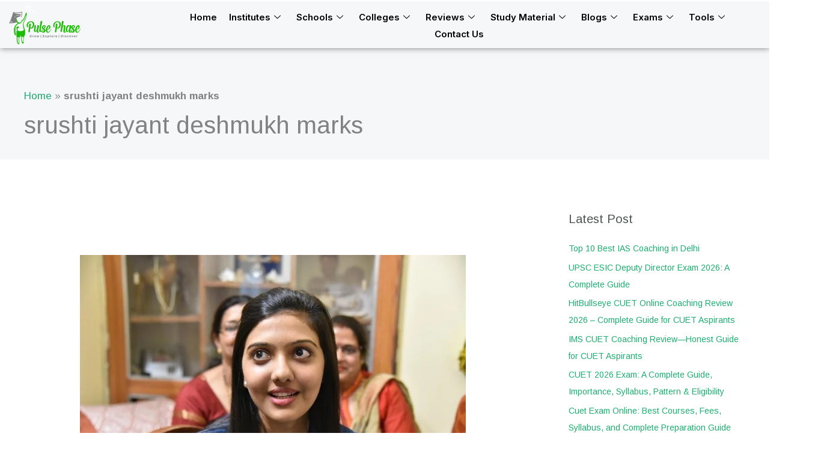

--- FILE ---
content_type: text/html; charset=UTF-8
request_url: https://www.pulsephase.in/tag/srushti-jayant-deshmukh-marks/
body_size: 45063
content:
<!DOCTYPE html>
<html lang="en-US">
<head>
<meta charset="UTF-8">
<meta name="viewport" content="width=device-width, initial-scale=1">
	<link rel="profile" href="https://gmpg.org/xfn/11"> 
	<meta name='robots' content='noindex, follow' />

	<!-- This site is optimized with the Yoast SEO plugin v26.6 - https://yoast.com/wordpress/plugins/seo/ -->
	<title>srushti jayant deshmukh marks Archives - Pulse Phase</title>
	<meta property="og:locale" content="en_US" />
	<meta property="og:type" content="article" />
	<meta property="og:title" content="srushti jayant deshmukh marks Archives - Pulse Phase" />
	<meta property="og:url" content="https://www.pulsephase.in/tag/srushti-jayant-deshmukh-marks/" />
	<meta property="og:site_name" content="Pulse Phase" />
	<meta property="og:image" content="https://www.pulsephase.in/wp-content/uploads/2024/09/pulse-phase-logo.png" />
	<meta property="og:image:width" content="118" />
	<meta property="og:image:height" content="68" />
	<meta property="og:image:type" content="image/png" />
	<meta name="twitter:card" content="summary_large_image" />
	<meta name="twitter:site" content="@pulsephaseindia" />
	<script type="application/ld+json" class="yoast-schema-graph">{"@context":"https://schema.org","@graph":[{"@type":"CollectionPage","@id":"https://www.pulsephase.in/tag/srushti-jayant-deshmukh-marks/","url":"https://www.pulsephase.in/tag/srushti-jayant-deshmukh-marks/","name":"srushti jayant deshmukh marks Archives - Pulse Phase","isPartOf":{"@id":"https://www.pulsephase.in/#website"},"primaryImageOfPage":{"@id":"https://www.pulsephase.in/tag/srushti-jayant-deshmukh-marks/#primaryimage"},"image":{"@id":"https://www.pulsephase.in/tag/srushti-jayant-deshmukh-marks/#primaryimage"},"thumbnailUrl":"https://www.pulsephase.in/wp-content/uploads/2019/08/Srushti-Jayant-Deshmukh.jpg","breadcrumb":{"@id":"https://www.pulsephase.in/tag/srushti-jayant-deshmukh-marks/#breadcrumb"},"inLanguage":"en-US"},{"@type":"ImageObject","inLanguage":"en-US","@id":"https://www.pulsephase.in/tag/srushti-jayant-deshmukh-marks/#primaryimage","url":"https://www.pulsephase.in/wp-content/uploads/2019/08/Srushti-Jayant-Deshmukh.jpg","contentUrl":"https://www.pulsephase.in/wp-content/uploads/2019/08/Srushti-Jayant-Deshmukh.jpg","width":770,"height":433,"caption":"Srushti Jayant Deshmukh ias topper"},{"@type":"BreadcrumbList","@id":"https://www.pulsephase.in/tag/srushti-jayant-deshmukh-marks/#breadcrumb","itemListElement":[{"@type":"ListItem","position":1,"name":"Home","item":"https://www.pulsephase.in/"},{"@type":"ListItem","position":2,"name":"srushti jayant deshmukh marks"}]},{"@type":"WebSite","@id":"https://www.pulsephase.in/#website","url":"https://www.pulsephase.in/","name":"Pulse Phase","description":"Powering Smarter Decisions","publisher":{"@id":"https://www.pulsephase.in/#organization"},"potentialAction":[{"@type":"SearchAction","target":{"@type":"EntryPoint","urlTemplate":"https://www.pulsephase.in/?s={search_term_string}"},"query-input":{"@type":"PropertyValueSpecification","valueRequired":true,"valueName":"search_term_string"}}],"inLanguage":"en-US"},{"@type":"Organization","@id":"https://www.pulsephase.in/#organization","name":"Pulse Phase","url":"https://www.pulsephase.in/","logo":{"@type":"ImageObject","inLanguage":"en-US","@id":"https://www.pulsephase.in/#/schema/logo/image/","url":"https://www.pulsephase.in/wp-content/uploads/2024/09/pulse-phase-logo.png","contentUrl":"https://www.pulsephase.in/wp-content/uploads/2024/09/pulse-phase-logo.png","width":118,"height":68,"caption":"Pulse Phase"},"image":{"@id":"https://www.pulsephase.in/#/schema/logo/image/"},"sameAs":["https://www.facebook.com/pulsephase/","https://x.com/pulsephaseindia","https://www.youtube.com/@pulsephase413","https://www.instagram.com/pulsephaseindia"]}]}</script>
	<!-- / Yoast SEO plugin. -->


<link rel='dns-prefetch' href='//fonts.googleapis.com' />
<link rel="alternate" type="application/rss+xml" title="Pulse Phase &raquo; Feed" href="https://www.pulsephase.in/feed/" />
<link rel="alternate" type="application/rss+xml" title="Pulse Phase &raquo; Comments Feed" href="https://www.pulsephase.in/comments/feed/" />
<link rel="alternate" type="application/rss+xml" title="Pulse Phase &raquo; srushti jayant deshmukh marks Tag Feed" href="https://www.pulsephase.in/tag/srushti-jayant-deshmukh-marks/feed/" />
<style id='wp-img-auto-sizes-contain-inline-css'>
img:is([sizes=auto i],[sizes^="auto," i]){contain-intrinsic-size:3000px 1500px}
/*# sourceURL=wp-img-auto-sizes-contain-inline-css */
</style>
<link rel='stylesheet' id='elementor-frontend-css' href='https://www.pulsephase.in/wp-content/plugins/elementor/assets/css/frontend.min.css?ver=3.34.1' media='all' />
<link rel='stylesheet' id='elementor-post-10539-css' href='https://www.pulsephase.in/wp-content/uploads/elementor/css/post-10539.css?ver=1767816309' media='all' />
<link rel='stylesheet' id='elementor-post-10679-css' href='https://www.pulsephase.in/wp-content/uploads/elementor/css/post-10679.css?ver=1767816309' media='all' />
<link rel='stylesheet' id='astra-theme-css-css' href='https://www.pulsephase.in/wp-content/themes/astra/assets/css/minified/frontend.min.css?ver=4.12.0' media='all' />
<style id='astra-theme-css-inline-css'>
.ast-no-sidebar .entry-content .alignfull {margin-left: calc( -50vw + 50%);margin-right: calc( -50vw + 50%);max-width: 100vw;width: 100vw;}.ast-no-sidebar .entry-content .alignwide {margin-left: calc(-41vw + 50%);margin-right: calc(-41vw + 50%);max-width: unset;width: unset;}.ast-no-sidebar .entry-content .alignfull .alignfull,.ast-no-sidebar .entry-content .alignfull .alignwide,.ast-no-sidebar .entry-content .alignwide .alignfull,.ast-no-sidebar .entry-content .alignwide .alignwide,.ast-no-sidebar .entry-content .wp-block-column .alignfull,.ast-no-sidebar .entry-content .wp-block-column .alignwide{width: 100%;margin-left: auto;margin-right: auto;}.wp-block-gallery,.blocks-gallery-grid {margin: 0;}.wp-block-separator {max-width: 100px;}.wp-block-separator.is-style-wide,.wp-block-separator.is-style-dots {max-width: none;}.entry-content .has-2-columns .wp-block-column:first-child {padding-right: 10px;}.entry-content .has-2-columns .wp-block-column:last-child {padding-left: 10px;}@media (max-width: 782px) {.entry-content .wp-block-columns .wp-block-column {flex-basis: 100%;}.entry-content .has-2-columns .wp-block-column:first-child {padding-right: 0;}.entry-content .has-2-columns .wp-block-column:last-child {padding-left: 0;}}body .entry-content .wp-block-latest-posts {margin-left: 0;}body .entry-content .wp-block-latest-posts li {list-style: none;}.ast-no-sidebar .ast-container .entry-content .wp-block-latest-posts {margin-left: 0;}.ast-header-break-point .entry-content .alignwide {margin-left: auto;margin-right: auto;}.entry-content .blocks-gallery-item img {margin-bottom: auto;}.wp-block-pullquote {border-top: 4px solid #555d66;border-bottom: 4px solid #555d66;color: #40464d;}:root{--ast-post-nav-space:0;--ast-container-default-xlg-padding:6.67em;--ast-container-default-lg-padding:5.67em;--ast-container-default-slg-padding:4.34em;--ast-container-default-md-padding:3.34em;--ast-container-default-sm-padding:6.67em;--ast-container-default-xs-padding:2.4em;--ast-container-default-xxs-padding:1.4em;--ast-code-block-background:#EEEEEE;--ast-comment-inputs-background:#FAFAFA;--ast-normal-container-width:1200px;--ast-narrow-container-width:750px;--ast-blog-title-font-weight:normal;--ast-blog-meta-weight:inherit;--ast-global-color-primary:var(--ast-global-color-5);--ast-global-color-secondary:var(--ast-global-color-4);--ast-global-color-alternate-background:var(--ast-global-color-7);--ast-global-color-subtle-background:var(--ast-global-color-6);--ast-bg-style-guide:var( --ast-global-color-secondary,--ast-global-color-5 );--ast-shadow-style-guide:0px 0px 4px 0 #00000057;--ast-global-dark-bg-style:#fff;--ast-global-dark-lfs:#fbfbfb;--ast-widget-bg-color:#fafafa;--ast-wc-container-head-bg-color:#fbfbfb;--ast-title-layout-bg:#eeeeee;--ast-search-border-color:#e7e7e7;--ast-lifter-hover-bg:#e6e6e6;--ast-gallery-block-color:#000;--srfm-color-input-label:var(--ast-global-color-2);}html{font-size:87.5%;}a,.page-title{color:var(--ast-global-color-0);}a:hover,a:focus{color:var(--ast-global-color-1);}body,button,input,select,textarea,.ast-button,.ast-custom-button{font-family:'Roboto',sans-serif;font-weight:400;font-size:14px;font-size:1rem;line-height:var(--ast-body-line-height,1.7em);}blockquote{color:var(--ast-global-color-3);}p,.entry-content p{margin-bottom:1.2em;}h1,h2,h3,h4,h5,h6,.entry-content :where(h1,h2,h3,h4,h5,h6),.site-title,.site-title a{font-family:'Roboto',sans-serif;font-weight:700;text-decoration:initial;}.site-title{font-size:22px;font-size:1.5714285714286rem;display:none;}header .custom-logo-link img{max-width:150px;width:150px;}.astra-logo-svg{width:150px;}.site-header .site-description{font-size:15px;font-size:1.0714285714286rem;display:none;}.entry-title{font-size:28px;font-size:2rem;}.ast-blog-meta-container{font-size:16px;font-size:1.1428571428571rem;}.archive .ast-article-post .ast-article-inner,.blog .ast-article-post .ast-article-inner,.archive .ast-article-post .ast-article-inner:hover,.blog .ast-article-post .ast-article-inner:hover{overflow:hidden;}h1,.entry-content :where(h1){font-size:48px;font-size:3.4285714285714rem;font-weight:700;font-family:'Roboto',sans-serif;line-height:1.2em;text-transform:capitalize;}h2,.entry-content :where(h2){font-size:35px;font-size:2.5rem;font-family:'Roboto',sans-serif;line-height:1.2em;text-transform:capitalize;}h3,.entry-content :where(h3){font-size:30px;font-size:2.1428571428571rem;font-family:'Roboto',sans-serif;line-height:1.3em;text-transform:capitalize;text-decoration:initial;}h4,.entry-content :where(h4){font-size:24px;font-size:1.7142857142857rem;line-height:1.2em;font-family:'Roboto',sans-serif;text-transform:capitalize;text-decoration:initial;}h5,.entry-content :where(h5){font-size:20px;font-size:1.4285714285714rem;line-height:1.2em;font-family:'Roboto',sans-serif;}h6,.entry-content :where(h6){font-size:17px;font-size:1.2142857142857rem;line-height:1.25em;font-family:'Roboto',sans-serif;}::selection{background-color:var(--ast-global-color-0);color:#ffffff;}body,h1,h2,h3,h4,h5,h6,.entry-title a,.entry-content :where(h1,h2,h3,h4,h5,h6){color:var(--ast-global-color-3);}.tagcloud a:hover,.tagcloud a:focus,.tagcloud a.current-item{color:#ffffff;border-color:var(--ast-global-color-0);background-color:var(--ast-global-color-0);}input:focus,input[type="text"]:focus,input[type="email"]:focus,input[type="url"]:focus,input[type="password"]:focus,input[type="reset"]:focus,input[type="search"]:focus,textarea:focus{border-color:var(--ast-global-color-0);}input[type="radio"]:checked,input[type=reset],input[type="checkbox"]:checked,input[type="checkbox"]:hover:checked,input[type="checkbox"]:focus:checked,input[type=range]::-webkit-slider-thumb{border-color:var(--ast-global-color-0);background-color:var(--ast-global-color-0);box-shadow:none;}.site-footer a:hover + .post-count,.site-footer a:focus + .post-count{background:var(--ast-global-color-0);border-color:var(--ast-global-color-0);}.single .nav-links .nav-previous,.single .nav-links .nav-next{color:var(--ast-global-color-0);}.entry-meta,.entry-meta *{line-height:1.45;color:var(--ast-global-color-0);}.entry-meta a:not(.ast-button):hover,.entry-meta a:not(.ast-button):hover *,.entry-meta a:not(.ast-button):focus,.entry-meta a:not(.ast-button):focus *,.page-links > .page-link,.page-links .page-link:hover,.post-navigation a:hover{color:var(--ast-global-color-1);}#cat option,.secondary .calendar_wrap thead a,.secondary .calendar_wrap thead a:visited{color:var(--ast-global-color-0);}.secondary .calendar_wrap #today,.ast-progress-val span{background:var(--ast-global-color-0);}.secondary a:hover + .post-count,.secondary a:focus + .post-count{background:var(--ast-global-color-0);border-color:var(--ast-global-color-0);}.calendar_wrap #today > a{color:#ffffff;}.page-links .page-link,.single .post-navigation a{color:var(--ast-global-color-0);}.ast-search-menu-icon .search-form button.search-submit{padding:0 4px;}.ast-search-menu-icon form.search-form{padding-right:0;}.ast-search-menu-icon.slide-search input.search-field{width:0;}.ast-header-search .ast-search-menu-icon.ast-dropdown-active .search-form,.ast-header-search .ast-search-menu-icon.ast-dropdown-active .search-field:focus{transition:all 0.2s;}.search-form input.search-field:focus{outline:none;}.widget-title,.widget .wp-block-heading{font-size:20px;font-size:1.4285714285714rem;color:var(--ast-global-color-3);}#secondary,#secondary button,#secondary input,#secondary select,#secondary textarea{font-size:14px;font-size:1rem;}.ast-search-menu-icon.slide-search a:focus-visible:focus-visible,.astra-search-icon:focus-visible,#close:focus-visible,a:focus-visible,.ast-menu-toggle:focus-visible,.site .skip-link:focus-visible,.wp-block-loginout input:focus-visible,.wp-block-search.wp-block-search__button-inside .wp-block-search__inside-wrapper,.ast-header-navigation-arrow:focus-visible,.ast-orders-table__row .ast-orders-table__cell:focus-visible,a#ast-apply-coupon:focus-visible,#ast-apply-coupon:focus-visible,#close:focus-visible,.button.search-submit:focus-visible,#search_submit:focus,.normal-search:focus-visible,.ast-header-account-wrap:focus-visible,.astra-cart-drawer-close:focus,.ast-single-variation:focus,.ast-button:focus,.ast-builder-button-wrap:has(.ast-custom-button-link:focus),.ast-builder-button-wrap .ast-custom-button-link:focus{outline-style:dotted;outline-color:inherit;outline-width:thin;}input:focus,input[type="text"]:focus,input[type="email"]:focus,input[type="url"]:focus,input[type="password"]:focus,input[type="reset"]:focus,input[type="search"]:focus,input[type="number"]:focus,textarea:focus,.wp-block-search__input:focus,[data-section="section-header-mobile-trigger"] .ast-button-wrap .ast-mobile-menu-trigger-minimal:focus,.ast-mobile-popup-drawer.active .menu-toggle-close:focus,#ast-scroll-top:focus,#coupon_code:focus,#ast-coupon-code:focus{border-style:dotted;border-color:inherit;border-width:thin;}input{outline:none;}.ast-logo-title-inline .site-logo-img{padding-right:1em;}.site-logo-img img{ transition:all 0.2s linear;}body .ast-oembed-container *{position:absolute;top:0;width:100%;height:100%;left:0;}body .wp-block-embed-pocket-casts .ast-oembed-container *{position:unset;}.ast-single-post-featured-section + article {margin-top: 2em;}.site-content .ast-single-post-featured-section img {width: 100%;overflow: hidden;object-fit: cover;}.site > .ast-single-related-posts-container {margin-top: 0;}@media (min-width: 922px) {.ast-desktop .ast-container--narrow {max-width: var(--ast-narrow-container-width);margin: 0 auto;}}#secondary {margin: 4em 0 2.5em;word-break: break-word;line-height: 2;}#secondary li {margin-bottom: 0.25em;}#secondary li:last-child {margin-bottom: 0;}@media (max-width: 768px) {.js_active .ast-plain-container.ast-single-post #secondary {margin-top: 1.5em;}}.ast-separate-container.ast-two-container #secondary .widget {background-color: #fff;padding: 2em;margin-bottom: 2em;}@media (min-width: 993px) {.ast-left-sidebar #secondary {padding-right: 60px;}.ast-right-sidebar #secondary {padding-left: 60px;}}@media (max-width: 993px) {.ast-right-sidebar #secondary {padding-left: 30px;}.ast-left-sidebar #secondary {padding-right: 30px;}}@media (max-width:921.9px){#ast-desktop-header{display:none;}}@media (min-width:922px){#ast-mobile-header{display:none;}}.wp-block-buttons.aligncenter{justify-content:center;}@media (max-width:782px){.entry-content .wp-block-columns .wp-block-column{margin-left:0px;}}.wp-block-image.aligncenter{margin-left:auto;margin-right:auto;}.wp-block-table.aligncenter{margin-left:auto;margin-right:auto;}.wp-block-buttons .wp-block-button.is-style-outline .wp-block-button__link.wp-element-button,.ast-outline-button,.wp-block-uagb-buttons-child .uagb-buttons-repeater.ast-outline-button{border-top-width:2px;border-right-width:2px;border-bottom-width:2px;border-left-width:2px;font-family:inherit;font-weight:700;font-size:14px;font-size:1rem;line-height:1em;border-top-left-radius:30px;border-top-right-radius:30px;border-bottom-right-radius:30px;border-bottom-left-radius:30px;}.wp-block-button .wp-block-button__link.wp-element-button.is-style-outline:not(.has-background),.wp-block-button.is-style-outline>.wp-block-button__link.wp-element-button:not(.has-background),.ast-outline-button{background-color:transparent;}.entry-content[data-ast-blocks-layout] > figure{margin-bottom:1em;}.elementor-widget-container .elementor-loop-container .e-loop-item[data-elementor-type="loop-item"]{width:100%;}@media (max-width:921px){.ast-left-sidebar #content > .ast-container{display:flex;flex-direction:column-reverse;width:100%;}.ast-separate-container .ast-article-post,.ast-separate-container .ast-article-single{padding:1.5em 2.14em;}.ast-author-box img.avatar{margin:20px 0 0 0;}}@media (max-width:921px){#secondary.secondary{padding-top:0;}.ast-separate-container.ast-right-sidebar #secondary{padding-left:1em;padding-right:1em;}.ast-separate-container.ast-two-container #secondary{padding-left:0;padding-right:0;}.ast-page-builder-template .entry-header #secondary,.ast-page-builder-template #secondary{margin-top:1.5em;}}@media (max-width:921px){.ast-right-sidebar #primary{padding-right:0;}.ast-page-builder-template.ast-left-sidebar #secondary,.ast-page-builder-template.ast-right-sidebar #secondary{padding-right:20px;padding-left:20px;}.ast-right-sidebar #secondary,.ast-left-sidebar #primary{padding-left:0;}.ast-left-sidebar #secondary{padding-right:0;}}@media (min-width:922px){.ast-separate-container.ast-right-sidebar #primary,.ast-separate-container.ast-left-sidebar #primary{border:0;}.search-no-results.ast-separate-container #primary{margin-bottom:4em;}}@media (min-width:922px){.ast-right-sidebar #primary{border-right:1px solid var(--ast-border-color);}.ast-left-sidebar #primary{border-left:1px solid var(--ast-border-color);}.ast-right-sidebar #secondary{border-left:1px solid var(--ast-border-color);margin-left:-1px;}.ast-left-sidebar #secondary{border-right:1px solid var(--ast-border-color);margin-right:-1px;}.ast-separate-container.ast-two-container.ast-right-sidebar #secondary{padding-left:30px;padding-right:0;}.ast-separate-container.ast-two-container.ast-left-sidebar #secondary{padding-right:30px;padding-left:0;}.ast-separate-container.ast-right-sidebar #secondary,.ast-separate-container.ast-left-sidebar #secondary{border:0;margin-left:auto;margin-right:auto;}.ast-separate-container.ast-two-container #secondary .widget:last-child{margin-bottom:0;}}.elementor-widget-button .elementor-button{border-style:solid;text-decoration:none;border-top-width:0px;border-right-width:0px;border-left-width:0px;border-bottom-width:0px;}body .elementor-button.elementor-size-sm,body .elementor-button.elementor-size-xs,body .elementor-button.elementor-size-md,body .elementor-button.elementor-size-lg,body .elementor-button.elementor-size-xl,body .elementor-button{border-top-left-radius:30px;border-top-right-radius:30px;border-bottom-right-radius:30px;border-bottom-left-radius:30px;padding-top:10px;padding-right:20px;padding-bottom:10px;padding-left:20px;}.elementor-widget-button .elementor-button{border-color:var(--ast-global-color-0);background-color:var(--ast-global-color-0);}.elementor-widget-button .elementor-button:hover,.elementor-widget-button .elementor-button:focus{color:#ffffff;background-color:var(--ast-global-color-1);border-color:var(--ast-global-color-1);}.wp-block-button .wp-block-button__link ,.elementor-widget-button .elementor-button,.elementor-widget-button .elementor-button:visited{color:#ffffff;}.elementor-widget-button .elementor-button{font-weight:700;font-size:14px;font-size:1rem;line-height:1em;text-transform:uppercase;}body .elementor-button.elementor-size-sm,body .elementor-button.elementor-size-xs,body .elementor-button.elementor-size-md,body .elementor-button.elementor-size-lg,body .elementor-button.elementor-size-xl,body .elementor-button{font-size:14px;font-size:1rem;}.wp-block-button .wp-block-button__link:hover,.wp-block-button .wp-block-button__link:focus{color:#ffffff;background-color:var(--ast-global-color-1);border-color:var(--ast-global-color-1);}.elementor-widget-heading h1.elementor-heading-title{line-height:1.2em;}.elementor-widget-heading h2.elementor-heading-title{line-height:1.2em;}.elementor-widget-heading h3.elementor-heading-title{line-height:1.3em;}.elementor-widget-heading h4.elementor-heading-title{line-height:1.2em;}.elementor-widget-heading h5.elementor-heading-title{line-height:1.2em;}.elementor-widget-heading h6.elementor-heading-title{line-height:1.25em;}.wp-block-button .wp-block-button__link{border-style:solid;border-top-width:0px;border-right-width:0px;border-left-width:0px;border-bottom-width:0px;border-color:var(--ast-global-color-0);background-color:var(--ast-global-color-0);color:#ffffff;font-family:inherit;font-weight:700;line-height:1em;text-transform:uppercase;font-size:14px;font-size:1rem;border-top-left-radius:30px;border-top-right-radius:30px;border-bottom-right-radius:30px;border-bottom-left-radius:30px;padding-top:10px;padding-right:20px;padding-bottom:10px;padding-left:20px;}.menu-toggle,button,.ast-button,.ast-custom-button,.button,input#submit,input[type="button"],input[type="submit"],input[type="reset"]{border-style:solid;border-top-width:0px;border-right-width:0px;border-left-width:0px;border-bottom-width:0px;color:#ffffff;border-color:var(--ast-global-color-0);background-color:var(--ast-global-color-0);padding-top:10px;padding-right:20px;padding-bottom:10px;padding-left:20px;font-family:inherit;font-weight:700;font-size:14px;font-size:1rem;line-height:1em;text-transform:uppercase;border-top-left-radius:30px;border-top-right-radius:30px;border-bottom-right-radius:30px;border-bottom-left-radius:30px;}button:focus,.menu-toggle:hover,button:hover,.ast-button:hover,.ast-custom-button:hover .button:hover,.ast-custom-button:hover ,input[type=reset]:hover,input[type=reset]:focus,input#submit:hover,input#submit:focus,input[type="button"]:hover,input[type="button"]:focus,input[type="submit"]:hover,input[type="submit"]:focus{color:#ffffff;background-color:var(--ast-global-color-1);border-color:var(--ast-global-color-1);}@media (max-width:921px){.ast-mobile-header-stack .main-header-bar .ast-search-menu-icon{display:inline-block;}.ast-header-break-point.ast-header-custom-item-outside .ast-mobile-header-stack .main-header-bar .ast-search-icon{margin:0;}.ast-comment-avatar-wrap img{max-width:2.5em;}.ast-comment-meta{padding:0 1.8888em 1.3333em;}.ast-separate-container .ast-comment-list li.depth-1{padding:1.5em 2.14em;}.ast-separate-container .comment-respond{padding:2em 2.14em;}}@media (min-width:544px){.ast-container{max-width:100%;}}@media (max-width:544px){.ast-separate-container .ast-article-post,.ast-separate-container .ast-article-single,.ast-separate-container .comments-title,.ast-separate-container .ast-archive-description{padding:1.5em 1em;}.ast-separate-container #content .ast-container{padding-left:0.54em;padding-right:0.54em;}.ast-separate-container .ast-comment-list .bypostauthor{padding:.5em;}.ast-search-menu-icon.ast-dropdown-active .search-field{width:170px;}.ast-separate-container #secondary{padding-top:0;}.ast-separate-container.ast-two-container #secondary .widget{margin-bottom:1.5em;padding-left:1em;padding-right:1em;}} #ast-mobile-header .ast-site-header-cart-li a{pointer-events:none;}@media (min-width:545px){.ast-page-builder-template .comments-area,.single.ast-page-builder-template .entry-header,.single.ast-page-builder-template .post-navigation,.single.ast-page-builder-template .ast-single-related-posts-container{max-width:1240px;margin-left:auto;margin-right:auto;}}body,.ast-separate-container{background-color:var(--ast-global-color-4);background-image:none;}.ast-no-sidebar.ast-separate-container .entry-content .alignfull {margin-left: -6.67em;margin-right: -6.67em;width: auto;}@media (max-width: 1200px) {.ast-no-sidebar.ast-separate-container .entry-content .alignfull {margin-left: -2.4em;margin-right: -2.4em;}}@media (max-width: 768px) {.ast-no-sidebar.ast-separate-container .entry-content .alignfull {margin-left: -2.14em;margin-right: -2.14em;}}@media (max-width: 544px) {.ast-no-sidebar.ast-separate-container .entry-content .alignfull {margin-left: -1em;margin-right: -1em;}}.ast-no-sidebar.ast-separate-container .entry-content .alignwide {margin-left: -20px;margin-right: -20px;}.ast-no-sidebar.ast-separate-container .entry-content .wp-block-column .alignfull,.ast-no-sidebar.ast-separate-container .entry-content .wp-block-column .alignwide {margin-left: auto;margin-right: auto;width: 100%;}@media (max-width:921px){.widget-title{font-size:24px;font-size:1.4117647058824rem;}body,button,input,select,textarea,.ast-button,.ast-custom-button{font-size:17px;font-size:1.2142857142857rem;}#secondary,#secondary button,#secondary input,#secondary select,#secondary textarea{font-size:17px;font-size:1.2142857142857rem;}.site-title{display:none;}.site-header .site-description{display:none;}h1,.entry-content :where(h1){font-size:40px;}h2,.entry-content :where(h2){font-size:32px;}h3,.entry-content :where(h3){font-size:26px;}h4,.entry-content :where(h4){font-size:20px;font-size:1.4285714285714rem;}h5,.entry-content :where(h5){font-size:17px;font-size:1.2142857142857rem;}h6,.entry-content :where(h6){font-size:15px;font-size:1.0714285714286rem;}}@media (max-width:544px){.widget-title{font-size:24px;font-size:1.4117647058824rem;}body,button,input,select,textarea,.ast-button,.ast-custom-button{font-size:17px;font-size:1.2142857142857rem;}#secondary,#secondary button,#secondary input,#secondary select,#secondary textarea{font-size:17px;font-size:1.2142857142857rem;}.site-title{font-size:20px;font-size:1.4285714285714rem;display:none;}.site-header .site-description{font-size:14px;font-size:1rem;display:none;}h1,.entry-content :where(h1){font-size:32px;}h2,.entry-content :where(h2){font-size:25px;}h3,.entry-content :where(h3){font-size:22px;}h4,.entry-content :where(h4){font-size:18px;font-size:1.2857142857143rem;}h5,.entry-content :where(h5){font-size:15px;font-size:1.0714285714286rem;}h6,.entry-content :where(h6){font-size:13px;font-size:0.92857142857143rem;}header .custom-logo-link img,.ast-header-break-point .site-branding img,.ast-header-break-point .custom-logo-link img{max-width:172px;width:172px;}.astra-logo-svg{width:172px;}.ast-header-break-point .site-logo-img .custom-mobile-logo-link img{max-width:172px;}}@media (max-width:544px){html{font-size:87.5%;}}@media (min-width:922px){.ast-container{max-width:1240px;}}@font-face {font-family: "Astra";src: url(https://www.pulsephase.in/wp-content/themes/astra/assets/fonts/astra.woff) format("woff"),url(https://www.pulsephase.in/wp-content/themes/astra/assets/fonts/astra.ttf) format("truetype"),url(https://www.pulsephase.in/wp-content/themes/astra/assets/fonts/astra.svg#astra) format("svg");font-weight: normal;font-style: normal;font-display: fallback;}@media (min-width:922px){.blog .site-content > .ast-container,.archive .site-content > .ast-container,.search .site-content > .ast-container{max-width:1440px;}}.ast-blog-layout-classic-grid .ast-article-inner{box-shadow:0px 6px 15px -2px rgba(16,24,40,0.05);}.ast-separate-container .ast-blog-layout-classic-grid .ast-article-inner,.ast-plain-container .ast-blog-layout-classic-grid .ast-article-inner{height:100%;}.ast-blog-layout-6-grid .ast-blog-featured-section:before { content: ""; }.cat-links.badge a,.tags-links.badge a {padding: 4px 8px;border-radius: 3px;font-weight: 400;}.cat-links.underline a,.tags-links.underline a{text-decoration: underline;}@media (min-width:922px){.main-header-menu .sub-menu .menu-item.ast-left-align-sub-menu:hover > .sub-menu,.main-header-menu .sub-menu .menu-item.ast-left-align-sub-menu.focus > .sub-menu{margin-left:-0px;}}.astra-icon-down_arrow::after {content: "\e900";font-family: Astra;}.astra-icon-close::after {content: "\e5cd";font-family: Astra;}.astra-icon-drag_handle::after {content: "\e25d";font-family: Astra;}.astra-icon-format_align_justify::after {content: "\e235";font-family: Astra;}.astra-icon-menu::after {content: "\e5d2";font-family: Astra;}.astra-icon-reorder::after {content: "\e8fe";font-family: Astra;}.astra-icon-search::after {content: "\e8b6";font-family: Astra;}.astra-icon-zoom_in::after {content: "\e56b";font-family: Astra;}.astra-icon-check-circle::after {content: "\e901";font-family: Astra;}.astra-icon-shopping-cart::after {content: "\f07a";font-family: Astra;}.astra-icon-shopping-bag::after {content: "\f290";font-family: Astra;}.astra-icon-shopping-basket::after {content: "\f291";font-family: Astra;}.astra-icon-circle-o::after {content: "\e903";font-family: Astra;}.astra-icon-certificate::after {content: "\e902";font-family: Astra;}blockquote {padding: 1.2em;}:root .has-ast-global-color-0-color{color:var(--ast-global-color-0);}:root .has-ast-global-color-0-background-color{background-color:var(--ast-global-color-0);}:root .wp-block-button .has-ast-global-color-0-color{color:var(--ast-global-color-0);}:root .wp-block-button .has-ast-global-color-0-background-color{background-color:var(--ast-global-color-0);}:root .has-ast-global-color-1-color{color:var(--ast-global-color-1);}:root .has-ast-global-color-1-background-color{background-color:var(--ast-global-color-1);}:root .wp-block-button .has-ast-global-color-1-color{color:var(--ast-global-color-1);}:root .wp-block-button .has-ast-global-color-1-background-color{background-color:var(--ast-global-color-1);}:root .has-ast-global-color-2-color{color:var(--ast-global-color-2);}:root .has-ast-global-color-2-background-color{background-color:var(--ast-global-color-2);}:root .wp-block-button .has-ast-global-color-2-color{color:var(--ast-global-color-2);}:root .wp-block-button .has-ast-global-color-2-background-color{background-color:var(--ast-global-color-2);}:root .has-ast-global-color-3-color{color:var(--ast-global-color-3);}:root .has-ast-global-color-3-background-color{background-color:var(--ast-global-color-3);}:root .wp-block-button .has-ast-global-color-3-color{color:var(--ast-global-color-3);}:root .wp-block-button .has-ast-global-color-3-background-color{background-color:var(--ast-global-color-3);}:root .has-ast-global-color-4-color{color:var(--ast-global-color-4);}:root .has-ast-global-color-4-background-color{background-color:var(--ast-global-color-4);}:root .wp-block-button .has-ast-global-color-4-color{color:var(--ast-global-color-4);}:root .wp-block-button .has-ast-global-color-4-background-color{background-color:var(--ast-global-color-4);}:root .has-ast-global-color-5-color{color:var(--ast-global-color-5);}:root .has-ast-global-color-5-background-color{background-color:var(--ast-global-color-5);}:root .wp-block-button .has-ast-global-color-5-color{color:var(--ast-global-color-5);}:root .wp-block-button .has-ast-global-color-5-background-color{background-color:var(--ast-global-color-5);}:root .has-ast-global-color-6-color{color:var(--ast-global-color-6);}:root .has-ast-global-color-6-background-color{background-color:var(--ast-global-color-6);}:root .wp-block-button .has-ast-global-color-6-color{color:var(--ast-global-color-6);}:root .wp-block-button .has-ast-global-color-6-background-color{background-color:var(--ast-global-color-6);}:root .has-ast-global-color-7-color{color:var(--ast-global-color-7);}:root .has-ast-global-color-7-background-color{background-color:var(--ast-global-color-7);}:root .wp-block-button .has-ast-global-color-7-color{color:var(--ast-global-color-7);}:root .wp-block-button .has-ast-global-color-7-background-color{background-color:var(--ast-global-color-7);}:root .has-ast-global-color-8-color{color:var(--ast-global-color-8);}:root .has-ast-global-color-8-background-color{background-color:var(--ast-global-color-8);}:root .wp-block-button .has-ast-global-color-8-color{color:var(--ast-global-color-8);}:root .wp-block-button .has-ast-global-color-8-background-color{background-color:var(--ast-global-color-8);}:root{--ast-global-color-0:#1BAE70;--ast-global-color-1:#06752E;--ast-global-color-2:#14261C;--ast-global-color-3:#4E5652;--ast-global-color-4:#F4F6F4;--ast-global-color-5:#FFFFFF;--ast-global-color-6:#000000;--ast-global-color-7:#4B4F58;--ast-global-color-8:#F6F7F8;}:root {--ast-border-color : #dddddd;}.ast-archive-entry-banner {-js-display: flex;display: flex;flex-direction: column;justify-content: center;text-align: center;position: relative;background: var(--ast-title-layout-bg);}.ast-archive-entry-banner[data-banner-width-type="custom"] {margin: 0 auto;width: 100%;}.ast-archive-entry-banner[data-banner-layout="layout-1"] {background: inherit;padding: 20px 0;text-align: left;}.ast-archive-entry-banner[data-post-type="post"]{text-align:left;justify-content:center;min-height:263px;padding-top:120px;padding-bottom:20px;}.ast-archive-entry-banner[data-post-type="post"] .ast-container{width:100%;}.ast-archive-entry-banner[data-post-type="post"] .ast-container h1{font-size:40px;font-size:2.8571428571429rem;}.ast-page-builder-template .ast-archive-entry-banner[data-post-type="post"] .ast-container{max-width:100%;}.ast-narrow-container .ast-archive-entry-banner[data-post-type="post"] .ast-container{max-width:750px;}.ast-archive-entry-banner[data-post-type="post"] .ast-container > *:not(:last-child){margin-bottom:20px;}.ast-archive-entry-banner[data-post-type="post"] .ast-container > *:last-child{margin-bottom:0;}.ast-archive-entry-banner[data-post-type="post"][data-banner-width-type="custom"]{max-width:1440px;}.ast-archive-entry-banner[data-post-type="post"][data-banner-background-type="custom"]{background-color:var(--ast-global-color-8);background-image:none;}@media (min-width:922px){.ast-narrow-container .ast-archive-entry-banner[data-post-type="post"] .ast-container{max-width:750px;padding-left:0;padding-right:0;}}@media (max-width:921px){.ast-archive-entry-banner[data-post-type="post"] .ast-container{padding-left:0;padding-right:0;}}@media (max-width:544px){.ast-archive-entry-banner[data-post-type="post"]{padding-top:100px;padding-right:20px;padding-bottom:20px;padding-left:20px;}}.ast-breadcrumbs .trail-browse,.ast-breadcrumbs .trail-items,.ast-breadcrumbs .trail-items li{display:inline-block;margin:0;padding:0;border:none;background:inherit;text-indent:0;text-decoration:none;}.ast-breadcrumbs .trail-browse{font-size:inherit;font-style:inherit;font-weight:inherit;color:inherit;}.ast-breadcrumbs .trail-items{list-style:none;}.trail-items li::after{padding:0 0.3em;content:"\00bb";}.trail-items li:last-of-type::after{display:none;}h1,h2,h3,h4,h5,h6,.entry-content :where(h1,h2,h3,h4,h5,h6){color:var(--ast-global-color-2);}@media (max-width:921px){.ast-builder-grid-row-container.ast-builder-grid-row-tablet-3-firstrow .ast-builder-grid-row > *:first-child,.ast-builder-grid-row-container.ast-builder-grid-row-tablet-3-lastrow .ast-builder-grid-row > *:last-child{grid-column:1 / -1;}}@media (max-width:544px){.ast-builder-grid-row-container.ast-builder-grid-row-mobile-3-firstrow .ast-builder-grid-row > *:first-child,.ast-builder-grid-row-container.ast-builder-grid-row-mobile-3-lastrow .ast-builder-grid-row > *:last-child{grid-column:1 / -1;}}.ast-header-break-point .ast-has-mobile-header-logo .custom-logo-link,.ast-header-break-point .wp-block-site-logo .custom-logo-link,.ast-desktop .wp-block-site-logo .custom-mobile-logo-link {display: none;}.ast-header-break-point .ast-has-mobile-header-logo .custom-mobile-logo-link {display: inline-block;}.ast-header-break-point.ast-mobile-inherit-site-logo .ast-has-mobile-header-logo .custom-logo-link,.ast-header-break-point.ast-mobile-inherit-site-logo .ast-has-mobile-header-logo .astra-logo-svg {display: block;}.ast-builder-layout-element[data-section="title_tagline"]{display:flex;}@media (max-width:921px){.ast-header-break-point .ast-builder-layout-element[data-section="title_tagline"]{display:flex;}}@media (max-width:544px){.ast-header-break-point .ast-builder-layout-element[data-section="title_tagline"]{display:flex;}}.ast-builder-menu-1{font-family:inherit;font-weight:inherit;}.ast-builder-menu-1 .menu-item > .menu-link{color:var(--ast-global-color-6);}.ast-builder-menu-1 .menu-item > .ast-menu-toggle{color:var(--ast-global-color-6);}.ast-builder-menu-1 .menu-item:hover > .menu-link,.ast-builder-menu-1 .inline-on-mobile .menu-item:hover > .ast-menu-toggle{color:var(--ast-global-color-6);}.ast-builder-menu-1 .menu-item:hover > .ast-menu-toggle{color:var(--ast-global-color-6);}.ast-builder-menu-1 .menu-item.current-menu-item > .menu-link,.ast-builder-menu-1 .inline-on-mobile .menu-item.current-menu-item > .ast-menu-toggle,.ast-builder-menu-1 .current-menu-ancestor > .menu-link{color:var(--ast-global-color-6);}.ast-builder-menu-1 .menu-item.current-menu-item > .ast-menu-toggle{color:var(--ast-global-color-6);}.ast-builder-menu-1 .sub-menu,.ast-builder-menu-1 .inline-on-mobile .sub-menu{border-top-width:0px;border-bottom-width:0px;border-right-width:0px;border-left-width:0px;border-color:var(--ast-global-color-0);border-style:solid;}.ast-builder-menu-1 .sub-menu .sub-menu{top:0px;}.ast-builder-menu-1 .main-header-menu > .menu-item > .sub-menu,.ast-builder-menu-1 .main-header-menu > .menu-item > .astra-full-megamenu-wrapper{margin-top:0px;}.ast-desktop .ast-builder-menu-1 .main-header-menu > .menu-item > .sub-menu:before,.ast-desktop .ast-builder-menu-1 .main-header-menu > .menu-item > .astra-full-megamenu-wrapper:before{height:calc( 0px + 0px + 5px );}.ast-desktop .ast-builder-menu-1 .menu-item .sub-menu .menu-link,.ast-header-break-point .main-navigation ul .menu-item .menu-link{border-bottom-width:1px;border-color:#eaeaea;border-style:solid;}.ast-desktop .ast-builder-menu-1 .menu-item .sub-menu:last-child > .menu-item > .menu-link,.ast-header-break-point .main-navigation ul .menu-item .menu-link{border-bottom-width:1px;}.ast-desktop .ast-builder-menu-1 .menu-item:last-child > .menu-item > .menu-link{border-bottom-width:0;}@media (max-width:921px){.ast-builder-menu-1 .main-header-menu .menu-item > .menu-link{color:var(--ast-global-color-3);}.ast-builder-menu-1 .menu-item > .ast-menu-toggle{color:var(--ast-global-color-3);}.ast-builder-menu-1 .menu-item:hover > .menu-link,.ast-builder-menu-1 .inline-on-mobile .menu-item:hover > .ast-menu-toggle{color:var(--ast-global-color-1);}.ast-builder-menu-1 .menu-item:hover > .ast-menu-toggle{color:var(--ast-global-color-1);}.ast-builder-menu-1 .menu-item.current-menu-item > .menu-link,.ast-builder-menu-1 .inline-on-mobile .menu-item.current-menu-item > .ast-menu-toggle,.ast-builder-menu-1 .current-menu-ancestor > .menu-link,.ast-builder-menu-1 .current-menu-ancestor > .ast-menu-toggle{color:var(--ast-global-color-1);}.ast-builder-menu-1 .menu-item.current-menu-item > .ast-menu-toggle{color:var(--ast-global-color-1);}.ast-header-break-point .ast-builder-menu-1 .menu-item.menu-item-has-children > .ast-menu-toggle{top:0;}.ast-builder-menu-1 .inline-on-mobile .menu-item.menu-item-has-children > .ast-menu-toggle{right:-15px;}.ast-builder-menu-1 .menu-item-has-children > .menu-link:after{content:unset;}.ast-builder-menu-1 .main-header-menu > .menu-item > .sub-menu,.ast-builder-menu-1 .main-header-menu > .menu-item > .astra-full-megamenu-wrapper{margin-top:0;}.ast-builder-menu-1 .main-header-menu,.ast-builder-menu-1 .main-header-menu .sub-menu{background-color:var(--ast-global-color-5);background-image:none;}}@media (max-width:544px){.ast-builder-menu-1 .main-header-menu .menu-item > .menu-link{color:var(--ast-global-color-3);}.ast-builder-menu-1 .menu-item> .ast-menu-toggle{color:var(--ast-global-color-3);}.ast-builder-menu-1 .menu-item:hover > .menu-link,.ast-builder-menu-1 .inline-on-mobile .menu-item:hover > .ast-menu-toggle{color:var(--ast-global-color-1);}.ast-builder-menu-1 .menu-item:hover> .ast-menu-toggle{color:var(--ast-global-color-1);}.ast-builder-menu-1 .menu-item.current-menu-item > .menu-link,.ast-builder-menu-1 .inline-on-mobile .menu-item.current-menu-item > .ast-menu-toggle,.ast-builder-menu-1 .current-menu-ancestor > .menu-link,.ast-builder-menu-1 .current-menu-ancestor > .ast-menu-toggle{color:var(--ast-global-color-1);}.ast-builder-menu-1 .menu-item.current-menu-item> .ast-menu-toggle{color:var(--ast-global-color-1);}.ast-header-break-point .ast-builder-menu-1 .menu-item.menu-item-has-children > .ast-menu-toggle{top:0;}.ast-builder-menu-1 .main-header-menu > .menu-item > .sub-menu,.ast-builder-menu-1 .main-header-menu > .menu-item > .astra-full-megamenu-wrapper{margin-top:0;}}.ast-builder-menu-1{display:flex;}@media (max-width:921px){.ast-header-break-point .ast-builder-menu-1{display:flex;}}@media (max-width:544px){.ast-header-break-point .ast-builder-menu-1{display:flex;}}.site-footer{background-color:var(--ast-global-color-2);background-image:none;}.elementor-posts-container [CLASS*="ast-width-"]{width:100%;}.elementor-template-full-width .ast-container{display:block;}.elementor-screen-only,.screen-reader-text,.screen-reader-text span,.ui-helper-hidden-accessible{top:0 !important;}@media (max-width:544px){.elementor-element .elementor-wc-products .woocommerce[class*="columns-"] ul.products li.product{width:auto;margin:0;}.elementor-element .woocommerce .woocommerce-result-count{float:none;}}.ast-header-break-point .main-header-bar{border-bottom-width:0px;}@media (min-width:922px){.main-header-bar{border-bottom-width:0px;}}@media (min-width:922px){#primary{width:70%;}#secondary{width:30%;}}.main-header-menu .menu-item, #astra-footer-menu .menu-item, .main-header-bar .ast-masthead-custom-menu-items{-js-display:flex;display:flex;-webkit-box-pack:center;-webkit-justify-content:center;-moz-box-pack:center;-ms-flex-pack:center;justify-content:center;-webkit-box-orient:vertical;-webkit-box-direction:normal;-webkit-flex-direction:column;-moz-box-orient:vertical;-moz-box-direction:normal;-ms-flex-direction:column;flex-direction:column;}.main-header-menu > .menu-item > .menu-link, #astra-footer-menu > .menu-item > .menu-link{height:100%;-webkit-box-align:center;-webkit-align-items:center;-moz-box-align:center;-ms-flex-align:center;align-items:center;-js-display:flex;display:flex;}.header-main-layout-1 .ast-flex.main-header-container, .header-main-layout-3 .ast-flex.main-header-container{-webkit-align-content:center;-ms-flex-line-pack:center;align-content:center;-webkit-box-align:center;-webkit-align-items:center;-moz-box-align:center;-ms-flex-align:center;align-items:center;}.main-header-menu .sub-menu .menu-item.menu-item-has-children > .menu-link:after{position:absolute;right:1em;top:50%;transform:translate(0,-50%) rotate(270deg);}.ast-header-break-point .main-header-bar .main-header-bar-navigation .page_item_has_children > .ast-menu-toggle::before, .ast-header-break-point .main-header-bar .main-header-bar-navigation .menu-item-has-children > .ast-menu-toggle::before, .ast-mobile-popup-drawer .main-header-bar-navigation .menu-item-has-children>.ast-menu-toggle::before, .ast-header-break-point .ast-mobile-header-wrap .main-header-bar-navigation .menu-item-has-children > .ast-menu-toggle::before{font-weight:bold;content:"\e900";font-family:Astra;text-decoration:inherit;display:inline-block;}.ast-header-break-point .main-navigation ul.sub-menu .menu-item .menu-link:before{content:"\e900";font-family:Astra;font-size:.65em;text-decoration:inherit;display:inline-block;transform:translate(0, -2px) rotateZ(270deg);margin-right:5px;}.widget_search .search-form:after{font-family:Astra;font-size:1.2em;font-weight:normal;content:"\e8b6";position:absolute;top:50%;right:15px;transform:translate(0, -50%);}.astra-search-icon::before{content:"\e8b6";font-family:Astra;font-style:normal;font-weight:normal;text-decoration:inherit;text-align:center;-webkit-font-smoothing:antialiased;-moz-osx-font-smoothing:grayscale;z-index:3;}.main-header-bar .main-header-bar-navigation .page_item_has_children > a:after, .main-header-bar .main-header-bar-navigation .menu-item-has-children > a:after, .menu-item-has-children .ast-header-navigation-arrow:after{content:"\e900";display:inline-block;font-family:Astra;font-size:.6rem;font-weight:bold;text-rendering:auto;-webkit-font-smoothing:antialiased;-moz-osx-font-smoothing:grayscale;margin-left:10px;line-height:normal;}.menu-item-has-children .sub-menu .ast-header-navigation-arrow:after{margin-left:0;}.ast-mobile-popup-drawer .main-header-bar-navigation .ast-submenu-expanded>.ast-menu-toggle::before{transform:rotateX(180deg);}.ast-header-break-point .main-header-bar-navigation .menu-item-has-children > .menu-link:after{display:none;}@media (min-width:922px){.ast-builder-menu .main-navigation > ul > li:last-child a{margin-right:0;}}.ast-separate-container .ast-article-inner{background-color:transparent;background-image:none;}.ast-separate-container .ast-article-post{background-color:var(--ast-global-color-5);background-image:none;}@media (max-width:921px){.ast-separate-container .ast-article-post{background-color:#ffffff;background-image:none;}}@media (max-width:544px){.ast-separate-container .ast-article-post{background-color:#ffffff;background-image:none;}}.ast-separate-container .ast-article-single:not(.ast-related-post), .ast-separate-container .error-404, .ast-separate-container .no-results, .single.ast-separate-container  .ast-author-meta, .ast-separate-container .related-posts-title-wrapper, .ast-separate-container .comments-count-wrapper, .ast-box-layout.ast-plain-container .site-content, .ast-padded-layout.ast-plain-container .site-content, .ast-separate-container .ast-archive-description, .ast-separate-container .comments-area .comment-respond, .ast-separate-container .comments-area .ast-comment-list li, .ast-separate-container .comments-area .comments-title{background-color:var(--ast-global-color-5);background-image:none;}@media (max-width:921px){.ast-separate-container .ast-article-single:not(.ast-related-post), .ast-separate-container .error-404, .ast-separate-container .no-results, .single.ast-separate-container  .ast-author-meta, .ast-separate-container .related-posts-title-wrapper, .ast-separate-container .comments-count-wrapper, .ast-box-layout.ast-plain-container .site-content, .ast-padded-layout.ast-plain-container .site-content, .ast-separate-container .ast-archive-description{background-color:#ffffff;background-image:none;}}@media (max-width:544px){.ast-separate-container .ast-article-single:not(.ast-related-post), .ast-separate-container .error-404, .ast-separate-container .no-results, .single.ast-separate-container  .ast-author-meta, .ast-separate-container .related-posts-title-wrapper, .ast-separate-container .comments-count-wrapper, .ast-box-layout.ast-plain-container .site-content, .ast-padded-layout.ast-plain-container .site-content, .ast-separate-container .ast-archive-description{background-color:#ffffff;background-image:none;}}.ast-separate-container.ast-two-container #secondary .widget{background-color:var(--ast-global-color-5);background-image:none;}@media (max-width:921px){.ast-separate-container.ast-two-container #secondary .widget{background-color:#ffffff;background-image:none;}}@media (max-width:544px){.ast-separate-container.ast-two-container #secondary .widget{background-color:#ffffff;background-image:none;}}
		#ast-scroll-top {
			display: none;
			position: fixed;
			text-align: center;
			cursor: pointer;
			z-index: 99;
			width: 2.1em;
			height: 2.1em;
			line-height: 2.1;
			color: #ffffff;
			border-radius: 2px;
			content: "";
			outline: inherit;
		}
		@media (min-width: 769px) {
			#ast-scroll-top {
				content: "769";
			}
		}
		#ast-scroll-top .ast-icon.icon-arrow svg {
			margin-left: 0px;
			vertical-align: middle;
			transform: translate(0, -20%) rotate(180deg);
			width: 1.6em;
		}
		.ast-scroll-to-top-right {
			right: 30px;
			bottom: 30px;
		}
		.ast-scroll-to-top-left {
			left: 30px;
			bottom: 30px;
		}
	#ast-scroll-top{background-color:var(--ast-global-color-0);font-size:15px;}.ast-scroll-top-icon::before{content:"\e900";font-family:Astra;text-decoration:inherit;}.ast-scroll-top-icon{transform:rotate(180deg);}@media (max-width:921px){#ast-scroll-top .ast-icon.icon-arrow svg{width:1em;}}.ast-mobile-header-content > *,.ast-desktop-header-content > * {padding: 10px 0;height: auto;}.ast-mobile-header-content > *:first-child,.ast-desktop-header-content > *:first-child {padding-top: 10px;}.ast-mobile-header-content > .ast-builder-menu,.ast-desktop-header-content > .ast-builder-menu {padding-top: 0;}.ast-mobile-header-content > *:last-child,.ast-desktop-header-content > *:last-child {padding-bottom: 0;}.ast-mobile-header-content .ast-search-menu-icon.ast-inline-search label,.ast-desktop-header-content .ast-search-menu-icon.ast-inline-search label {width: 100%;}.ast-desktop-header-content .main-header-bar-navigation .ast-submenu-expanded > .ast-menu-toggle::before {transform: rotateX(180deg);}#ast-desktop-header .ast-desktop-header-content,.ast-mobile-header-content .ast-search-icon,.ast-desktop-header-content .ast-search-icon,.ast-mobile-header-wrap .ast-mobile-header-content,.ast-main-header-nav-open.ast-popup-nav-open .ast-mobile-header-wrap .ast-mobile-header-content,.ast-main-header-nav-open.ast-popup-nav-open .ast-desktop-header-content {display: none;}.ast-main-header-nav-open.ast-header-break-point #ast-desktop-header .ast-desktop-header-content,.ast-main-header-nav-open.ast-header-break-point .ast-mobile-header-wrap .ast-mobile-header-content {display: block;}.ast-desktop .ast-desktop-header-content .astra-menu-animation-slide-up > .menu-item > .sub-menu,.ast-desktop .ast-desktop-header-content .astra-menu-animation-slide-up > .menu-item .menu-item > .sub-menu,.ast-desktop .ast-desktop-header-content .astra-menu-animation-slide-down > .menu-item > .sub-menu,.ast-desktop .ast-desktop-header-content .astra-menu-animation-slide-down > .menu-item .menu-item > .sub-menu,.ast-desktop .ast-desktop-header-content .astra-menu-animation-fade > .menu-item > .sub-menu,.ast-desktop .ast-desktop-header-content .astra-menu-animation-fade > .menu-item .menu-item > .sub-menu {opacity: 1;visibility: visible;}.ast-hfb-header.ast-default-menu-enable.ast-header-break-point .ast-mobile-header-wrap .ast-mobile-header-content .main-header-bar-navigation {width: unset;margin: unset;}.ast-mobile-header-content.content-align-flex-end .main-header-bar-navigation .menu-item-has-children > .ast-menu-toggle,.ast-desktop-header-content.content-align-flex-end .main-header-bar-navigation .menu-item-has-children > .ast-menu-toggle {left: calc( 20px - 0.907em);right: auto;}.ast-mobile-header-content .ast-search-menu-icon,.ast-mobile-header-content .ast-search-menu-icon.slide-search,.ast-desktop-header-content .ast-search-menu-icon,.ast-desktop-header-content .ast-search-menu-icon.slide-search {width: 100%;position: relative;display: block;right: auto;transform: none;}.ast-mobile-header-content .ast-search-menu-icon.slide-search .search-form,.ast-mobile-header-content .ast-search-menu-icon .search-form,.ast-desktop-header-content .ast-search-menu-icon.slide-search .search-form,.ast-desktop-header-content .ast-search-menu-icon .search-form {right: 0;visibility: visible;opacity: 1;position: relative;top: auto;transform: none;padding: 0;display: block;overflow: hidden;}.ast-mobile-header-content .ast-search-menu-icon.ast-inline-search .search-field,.ast-mobile-header-content .ast-search-menu-icon .search-field,.ast-desktop-header-content .ast-search-menu-icon.ast-inline-search .search-field,.ast-desktop-header-content .ast-search-menu-icon .search-field {width: 100%;padding-right: 5.5em;}.ast-mobile-header-content .ast-search-menu-icon .search-submit,.ast-desktop-header-content .ast-search-menu-icon .search-submit {display: block;position: absolute;height: 100%;top: 0;right: 0;padding: 0 1em;border-radius: 0;}.ast-hfb-header.ast-default-menu-enable.ast-header-break-point .ast-mobile-header-wrap .ast-mobile-header-content .main-header-bar-navigation ul .sub-menu .menu-link {padding-left: 30px;}.ast-hfb-header.ast-default-menu-enable.ast-header-break-point .ast-mobile-header-wrap .ast-mobile-header-content .main-header-bar-navigation .sub-menu .menu-item .menu-item .menu-link {padding-left: 40px;}.ast-mobile-popup-drawer.active .ast-mobile-popup-inner{background-color:var(--ast-global-color-5);;}.ast-mobile-header-wrap .ast-mobile-header-content, .ast-desktop-header-content{background-color:var(--ast-global-color-5);;}.ast-mobile-popup-content > *, .ast-mobile-header-content > *, .ast-desktop-popup-content > *, .ast-desktop-header-content > *{padding-top:0px;padding-bottom:0px;}.content-align-flex-start .ast-builder-layout-element{justify-content:flex-start;}.content-align-flex-start .main-header-menu{text-align:left;}.ast-mobile-popup-drawer.active .menu-toggle-close{color:#3a3a3a;}.ast-mobile-header-wrap .ast-primary-header-bar,.ast-primary-header-bar .site-primary-header-wrap{min-height:30px;}.ast-desktop .ast-primary-header-bar .main-header-menu > .menu-item{line-height:30px;}.ast-header-break-point #masthead .ast-mobile-header-wrap .ast-primary-header-bar,.ast-header-break-point #masthead .ast-mobile-header-wrap .ast-below-header-bar,.ast-header-break-point #masthead .ast-mobile-header-wrap .ast-above-header-bar{padding-left:20px;padding-right:20px;}.ast-header-break-point .ast-primary-header-bar{border-bottom-width:0px;border-bottom-color:#eaeaea;border-bottom-style:solid;}@media (min-width:922px){.ast-primary-header-bar{border-bottom-width:0px;border-bottom-color:#eaeaea;border-bottom-style:solid;}}.ast-primary-header-bar{background-image:linear-gradient(135deg,rgb(6,147,227) undefined%,rgb(155,81,224) 69%);background-repeat:repeat;background-position:center center;background-size:auto;background-attachment:scroll;}@media (max-width:921px){.ast-primary-header-bar.ast-primary-header{background-image:linear-gradient(to right,var(--ast-global-color-5),var(--ast-global-color-5)),url(https://www.pulsephase.in/wp-content/uploads/2023/08/qtq80-KjhTdx.jpeg);}}@media (max-width:544px){.ast-primary-header-bar.ast-primary-header{background-image:linear-gradient(to right,var(--ast-global-color-5),var(--ast-global-color-5)),url(https://www.pulsephase.in/wp-content/uploads/2023/08/qtq80-KjhTdx.jpeg);}}.ast-desktop .ast-primary-header-bar.main-header-bar, .ast-header-break-point #masthead .ast-primary-header-bar.main-header-bar{padding-left:30px;padding-right:30px;}.ast-primary-header-bar{display:block;}@media (max-width:921px){.ast-header-break-point .ast-primary-header-bar{display:grid;}}@media (max-width:544px){.ast-header-break-point .ast-primary-header-bar{display:grid;}}[data-section="section-header-mobile-trigger"] .ast-button-wrap .ast-mobile-menu-trigger-fill{color:var(--ast-global-color-5);border:none;background:var(--ast-global-color-0);border-top-left-radius:2px;border-top-right-radius:2px;border-bottom-right-radius:2px;border-bottom-left-radius:2px;}[data-section="section-header-mobile-trigger"] .ast-button-wrap .mobile-menu-toggle-icon .ast-mobile-svg{width:20px;height:20px;fill:var(--ast-global-color-5);}[data-section="section-header-mobile-trigger"] .ast-button-wrap .mobile-menu-wrap .mobile-menu{color:var(--ast-global-color-5);}:root{--e-global-color-astglobalcolor0:#1BAE70;--e-global-color-astglobalcolor1:#06752E;--e-global-color-astglobalcolor2:#14261C;--e-global-color-astglobalcolor3:#4E5652;--e-global-color-astglobalcolor4:#F4F6F4;--e-global-color-astglobalcolor5:#FFFFFF;--e-global-color-astglobalcolor6:#000000;--e-global-color-astglobalcolor7:#4B4F58;--e-global-color-astglobalcolor8:#F6F7F8;}
/*# sourceURL=astra-theme-css-inline-css */
</style>
<link rel='stylesheet' id='astra-google-fonts-css' href='https://fonts.googleapis.com/css?family=Roboto%3A400%2C700%2C600&#038;display=fallback&#038;ver=4.12.0' media='all' />
<style id='wp-emoji-styles-inline-css'>

	img.wp-smiley, img.emoji {
		display: inline !important;
		border: none !important;
		box-shadow: none !important;
		height: 1em !important;
		width: 1em !important;
		margin: 0 0.07em !important;
		vertical-align: -0.1em !important;
		background: none !important;
		padding: 0 !important;
	}
/*# sourceURL=wp-emoji-styles-inline-css */
</style>
<link rel='stylesheet' id='wp-block-library-css' href='https://www.pulsephase.in/wp-includes/css/dist/block-library/style.min.css?ver=6.9' media='all' />
<link rel='stylesheet' id='wp-components-css' href='https://www.pulsephase.in/wp-includes/css/dist/components/style.min.css?ver=6.9' media='all' />
<link rel='stylesheet' id='wp-preferences-css' href='https://www.pulsephase.in/wp-includes/css/dist/preferences/style.min.css?ver=6.9' media='all' />
<link rel='stylesheet' id='wp-block-editor-css' href='https://www.pulsephase.in/wp-includes/css/dist/block-editor/style.min.css?ver=6.9' media='all' />
<link rel='stylesheet' id='popup-maker-block-library-style-css' href='https://www.pulsephase.in/wp-content/plugins/popup-maker/dist/packages/block-library-style.css?ver=dbea705cfafe089d65f1' media='all' />
<style id='global-styles-inline-css'>
:root{--wp--preset--aspect-ratio--square: 1;--wp--preset--aspect-ratio--4-3: 4/3;--wp--preset--aspect-ratio--3-4: 3/4;--wp--preset--aspect-ratio--3-2: 3/2;--wp--preset--aspect-ratio--2-3: 2/3;--wp--preset--aspect-ratio--16-9: 16/9;--wp--preset--aspect-ratio--9-16: 9/16;--wp--preset--color--black: #000000;--wp--preset--color--cyan-bluish-gray: #abb8c3;--wp--preset--color--white: #ffffff;--wp--preset--color--pale-pink: #f78da7;--wp--preset--color--vivid-red: #cf2e2e;--wp--preset--color--luminous-vivid-orange: #ff6900;--wp--preset--color--luminous-vivid-amber: #fcb900;--wp--preset--color--light-green-cyan: #7bdcb5;--wp--preset--color--vivid-green-cyan: #00d084;--wp--preset--color--pale-cyan-blue: #8ed1fc;--wp--preset--color--vivid-cyan-blue: #0693e3;--wp--preset--color--vivid-purple: #9b51e0;--wp--preset--color--ast-global-color-0: var(--ast-global-color-0);--wp--preset--color--ast-global-color-1: var(--ast-global-color-1);--wp--preset--color--ast-global-color-2: var(--ast-global-color-2);--wp--preset--color--ast-global-color-3: var(--ast-global-color-3);--wp--preset--color--ast-global-color-4: var(--ast-global-color-4);--wp--preset--color--ast-global-color-5: var(--ast-global-color-5);--wp--preset--color--ast-global-color-6: var(--ast-global-color-6);--wp--preset--color--ast-global-color-7: var(--ast-global-color-7);--wp--preset--color--ast-global-color-8: var(--ast-global-color-8);--wp--preset--gradient--vivid-cyan-blue-to-vivid-purple: linear-gradient(135deg,rgb(6,147,227) 0%,rgb(155,81,224) 100%);--wp--preset--gradient--light-green-cyan-to-vivid-green-cyan: linear-gradient(135deg,rgb(122,220,180) 0%,rgb(0,208,130) 100%);--wp--preset--gradient--luminous-vivid-amber-to-luminous-vivid-orange: linear-gradient(135deg,rgb(252,185,0) 0%,rgb(255,105,0) 100%);--wp--preset--gradient--luminous-vivid-orange-to-vivid-red: linear-gradient(135deg,rgb(255,105,0) 0%,rgb(207,46,46) 100%);--wp--preset--gradient--very-light-gray-to-cyan-bluish-gray: linear-gradient(135deg,rgb(238,238,238) 0%,rgb(169,184,195) 100%);--wp--preset--gradient--cool-to-warm-spectrum: linear-gradient(135deg,rgb(74,234,220) 0%,rgb(151,120,209) 20%,rgb(207,42,186) 40%,rgb(238,44,130) 60%,rgb(251,105,98) 80%,rgb(254,248,76) 100%);--wp--preset--gradient--blush-light-purple: linear-gradient(135deg,rgb(255,206,236) 0%,rgb(152,150,240) 100%);--wp--preset--gradient--blush-bordeaux: linear-gradient(135deg,rgb(254,205,165) 0%,rgb(254,45,45) 50%,rgb(107,0,62) 100%);--wp--preset--gradient--luminous-dusk: linear-gradient(135deg,rgb(255,203,112) 0%,rgb(199,81,192) 50%,rgb(65,88,208) 100%);--wp--preset--gradient--pale-ocean: linear-gradient(135deg,rgb(255,245,203) 0%,rgb(182,227,212) 50%,rgb(51,167,181) 100%);--wp--preset--gradient--electric-grass: linear-gradient(135deg,rgb(202,248,128) 0%,rgb(113,206,126) 100%);--wp--preset--gradient--midnight: linear-gradient(135deg,rgb(2,3,129) 0%,rgb(40,116,252) 100%);--wp--preset--font-size--small: 13px;--wp--preset--font-size--medium: 20px;--wp--preset--font-size--large: 36px;--wp--preset--font-size--x-large: 42px;--wp--preset--spacing--20: 0.44rem;--wp--preset--spacing--30: 0.67rem;--wp--preset--spacing--40: 1rem;--wp--preset--spacing--50: 1.5rem;--wp--preset--spacing--60: 2.25rem;--wp--preset--spacing--70: 3.38rem;--wp--preset--spacing--80: 5.06rem;--wp--preset--shadow--natural: 6px 6px 9px rgba(0, 0, 0, 0.2);--wp--preset--shadow--deep: 12px 12px 50px rgba(0, 0, 0, 0.4);--wp--preset--shadow--sharp: 6px 6px 0px rgba(0, 0, 0, 0.2);--wp--preset--shadow--outlined: 6px 6px 0px -3px rgb(255, 255, 255), 6px 6px rgb(0, 0, 0);--wp--preset--shadow--crisp: 6px 6px 0px rgb(0, 0, 0);}:root { --wp--style--global--content-size: var(--wp--custom--ast-content-width-size);--wp--style--global--wide-size: var(--wp--custom--ast-wide-width-size); }:where(body) { margin: 0; }.wp-site-blocks > .alignleft { float: left; margin-right: 2em; }.wp-site-blocks > .alignright { float: right; margin-left: 2em; }.wp-site-blocks > .aligncenter { justify-content: center; margin-left: auto; margin-right: auto; }:where(.wp-site-blocks) > * { margin-block-start: 24px; margin-block-end: 0; }:where(.wp-site-blocks) > :first-child { margin-block-start: 0; }:where(.wp-site-blocks) > :last-child { margin-block-end: 0; }:root { --wp--style--block-gap: 24px; }:root :where(.is-layout-flow) > :first-child{margin-block-start: 0;}:root :where(.is-layout-flow) > :last-child{margin-block-end: 0;}:root :where(.is-layout-flow) > *{margin-block-start: 24px;margin-block-end: 0;}:root :where(.is-layout-constrained) > :first-child{margin-block-start: 0;}:root :where(.is-layout-constrained) > :last-child{margin-block-end: 0;}:root :where(.is-layout-constrained) > *{margin-block-start: 24px;margin-block-end: 0;}:root :where(.is-layout-flex){gap: 24px;}:root :where(.is-layout-grid){gap: 24px;}.is-layout-flow > .alignleft{float: left;margin-inline-start: 0;margin-inline-end: 2em;}.is-layout-flow > .alignright{float: right;margin-inline-start: 2em;margin-inline-end: 0;}.is-layout-flow > .aligncenter{margin-left: auto !important;margin-right: auto !important;}.is-layout-constrained > .alignleft{float: left;margin-inline-start: 0;margin-inline-end: 2em;}.is-layout-constrained > .alignright{float: right;margin-inline-start: 2em;margin-inline-end: 0;}.is-layout-constrained > .aligncenter{margin-left: auto !important;margin-right: auto !important;}.is-layout-constrained > :where(:not(.alignleft):not(.alignright):not(.alignfull)){max-width: var(--wp--style--global--content-size);margin-left: auto !important;margin-right: auto !important;}.is-layout-constrained > .alignwide{max-width: var(--wp--style--global--wide-size);}body .is-layout-flex{display: flex;}.is-layout-flex{flex-wrap: wrap;align-items: center;}.is-layout-flex > :is(*, div){margin: 0;}body .is-layout-grid{display: grid;}.is-layout-grid > :is(*, div){margin: 0;}body{padding-top: 0px;padding-right: 0px;padding-bottom: 0px;padding-left: 0px;}a:where(:not(.wp-element-button)){text-decoration: none;}:root :where(.wp-element-button, .wp-block-button__link){background-color: #32373c;border-width: 0;color: #fff;font-family: inherit;font-size: inherit;font-style: inherit;font-weight: inherit;letter-spacing: inherit;line-height: inherit;padding-top: calc(0.667em + 2px);padding-right: calc(1.333em + 2px);padding-bottom: calc(0.667em + 2px);padding-left: calc(1.333em + 2px);text-decoration: none;text-transform: inherit;}.has-black-color{color: var(--wp--preset--color--black) !important;}.has-cyan-bluish-gray-color{color: var(--wp--preset--color--cyan-bluish-gray) !important;}.has-white-color{color: var(--wp--preset--color--white) !important;}.has-pale-pink-color{color: var(--wp--preset--color--pale-pink) !important;}.has-vivid-red-color{color: var(--wp--preset--color--vivid-red) !important;}.has-luminous-vivid-orange-color{color: var(--wp--preset--color--luminous-vivid-orange) !important;}.has-luminous-vivid-amber-color{color: var(--wp--preset--color--luminous-vivid-amber) !important;}.has-light-green-cyan-color{color: var(--wp--preset--color--light-green-cyan) !important;}.has-vivid-green-cyan-color{color: var(--wp--preset--color--vivid-green-cyan) !important;}.has-pale-cyan-blue-color{color: var(--wp--preset--color--pale-cyan-blue) !important;}.has-vivid-cyan-blue-color{color: var(--wp--preset--color--vivid-cyan-blue) !important;}.has-vivid-purple-color{color: var(--wp--preset--color--vivid-purple) !important;}.has-ast-global-color-0-color{color: var(--wp--preset--color--ast-global-color-0) !important;}.has-ast-global-color-1-color{color: var(--wp--preset--color--ast-global-color-1) !important;}.has-ast-global-color-2-color{color: var(--wp--preset--color--ast-global-color-2) !important;}.has-ast-global-color-3-color{color: var(--wp--preset--color--ast-global-color-3) !important;}.has-ast-global-color-4-color{color: var(--wp--preset--color--ast-global-color-4) !important;}.has-ast-global-color-5-color{color: var(--wp--preset--color--ast-global-color-5) !important;}.has-ast-global-color-6-color{color: var(--wp--preset--color--ast-global-color-6) !important;}.has-ast-global-color-7-color{color: var(--wp--preset--color--ast-global-color-7) !important;}.has-ast-global-color-8-color{color: var(--wp--preset--color--ast-global-color-8) !important;}.has-black-background-color{background-color: var(--wp--preset--color--black) !important;}.has-cyan-bluish-gray-background-color{background-color: var(--wp--preset--color--cyan-bluish-gray) !important;}.has-white-background-color{background-color: var(--wp--preset--color--white) !important;}.has-pale-pink-background-color{background-color: var(--wp--preset--color--pale-pink) !important;}.has-vivid-red-background-color{background-color: var(--wp--preset--color--vivid-red) !important;}.has-luminous-vivid-orange-background-color{background-color: var(--wp--preset--color--luminous-vivid-orange) !important;}.has-luminous-vivid-amber-background-color{background-color: var(--wp--preset--color--luminous-vivid-amber) !important;}.has-light-green-cyan-background-color{background-color: var(--wp--preset--color--light-green-cyan) !important;}.has-vivid-green-cyan-background-color{background-color: var(--wp--preset--color--vivid-green-cyan) !important;}.has-pale-cyan-blue-background-color{background-color: var(--wp--preset--color--pale-cyan-blue) !important;}.has-vivid-cyan-blue-background-color{background-color: var(--wp--preset--color--vivid-cyan-blue) !important;}.has-vivid-purple-background-color{background-color: var(--wp--preset--color--vivid-purple) !important;}.has-ast-global-color-0-background-color{background-color: var(--wp--preset--color--ast-global-color-0) !important;}.has-ast-global-color-1-background-color{background-color: var(--wp--preset--color--ast-global-color-1) !important;}.has-ast-global-color-2-background-color{background-color: var(--wp--preset--color--ast-global-color-2) !important;}.has-ast-global-color-3-background-color{background-color: var(--wp--preset--color--ast-global-color-3) !important;}.has-ast-global-color-4-background-color{background-color: var(--wp--preset--color--ast-global-color-4) !important;}.has-ast-global-color-5-background-color{background-color: var(--wp--preset--color--ast-global-color-5) !important;}.has-ast-global-color-6-background-color{background-color: var(--wp--preset--color--ast-global-color-6) !important;}.has-ast-global-color-7-background-color{background-color: var(--wp--preset--color--ast-global-color-7) !important;}.has-ast-global-color-8-background-color{background-color: var(--wp--preset--color--ast-global-color-8) !important;}.has-black-border-color{border-color: var(--wp--preset--color--black) !important;}.has-cyan-bluish-gray-border-color{border-color: var(--wp--preset--color--cyan-bluish-gray) !important;}.has-white-border-color{border-color: var(--wp--preset--color--white) !important;}.has-pale-pink-border-color{border-color: var(--wp--preset--color--pale-pink) !important;}.has-vivid-red-border-color{border-color: var(--wp--preset--color--vivid-red) !important;}.has-luminous-vivid-orange-border-color{border-color: var(--wp--preset--color--luminous-vivid-orange) !important;}.has-luminous-vivid-amber-border-color{border-color: var(--wp--preset--color--luminous-vivid-amber) !important;}.has-light-green-cyan-border-color{border-color: var(--wp--preset--color--light-green-cyan) !important;}.has-vivid-green-cyan-border-color{border-color: var(--wp--preset--color--vivid-green-cyan) !important;}.has-pale-cyan-blue-border-color{border-color: var(--wp--preset--color--pale-cyan-blue) !important;}.has-vivid-cyan-blue-border-color{border-color: var(--wp--preset--color--vivid-cyan-blue) !important;}.has-vivid-purple-border-color{border-color: var(--wp--preset--color--vivid-purple) !important;}.has-ast-global-color-0-border-color{border-color: var(--wp--preset--color--ast-global-color-0) !important;}.has-ast-global-color-1-border-color{border-color: var(--wp--preset--color--ast-global-color-1) !important;}.has-ast-global-color-2-border-color{border-color: var(--wp--preset--color--ast-global-color-2) !important;}.has-ast-global-color-3-border-color{border-color: var(--wp--preset--color--ast-global-color-3) !important;}.has-ast-global-color-4-border-color{border-color: var(--wp--preset--color--ast-global-color-4) !important;}.has-ast-global-color-5-border-color{border-color: var(--wp--preset--color--ast-global-color-5) !important;}.has-ast-global-color-6-border-color{border-color: var(--wp--preset--color--ast-global-color-6) !important;}.has-ast-global-color-7-border-color{border-color: var(--wp--preset--color--ast-global-color-7) !important;}.has-ast-global-color-8-border-color{border-color: var(--wp--preset--color--ast-global-color-8) !important;}.has-vivid-cyan-blue-to-vivid-purple-gradient-background{background: var(--wp--preset--gradient--vivid-cyan-blue-to-vivid-purple) !important;}.has-light-green-cyan-to-vivid-green-cyan-gradient-background{background: var(--wp--preset--gradient--light-green-cyan-to-vivid-green-cyan) !important;}.has-luminous-vivid-amber-to-luminous-vivid-orange-gradient-background{background: var(--wp--preset--gradient--luminous-vivid-amber-to-luminous-vivid-orange) !important;}.has-luminous-vivid-orange-to-vivid-red-gradient-background{background: var(--wp--preset--gradient--luminous-vivid-orange-to-vivid-red) !important;}.has-very-light-gray-to-cyan-bluish-gray-gradient-background{background: var(--wp--preset--gradient--very-light-gray-to-cyan-bluish-gray) !important;}.has-cool-to-warm-spectrum-gradient-background{background: var(--wp--preset--gradient--cool-to-warm-spectrum) !important;}.has-blush-light-purple-gradient-background{background: var(--wp--preset--gradient--blush-light-purple) !important;}.has-blush-bordeaux-gradient-background{background: var(--wp--preset--gradient--blush-bordeaux) !important;}.has-luminous-dusk-gradient-background{background: var(--wp--preset--gradient--luminous-dusk) !important;}.has-pale-ocean-gradient-background{background: var(--wp--preset--gradient--pale-ocean) !important;}.has-electric-grass-gradient-background{background: var(--wp--preset--gradient--electric-grass) !important;}.has-midnight-gradient-background{background: var(--wp--preset--gradient--midnight) !important;}.has-small-font-size{font-size: var(--wp--preset--font-size--small) !important;}.has-medium-font-size{font-size: var(--wp--preset--font-size--medium) !important;}.has-large-font-size{font-size: var(--wp--preset--font-size--large) !important;}.has-x-large-font-size{font-size: var(--wp--preset--font-size--x-large) !important;}
:root :where(.wp-block-pullquote){font-size: 1.5em;line-height: 1.6;}
/*# sourceURL=global-styles-inline-css */
</style>
<link rel='stylesheet' id='ccc-style-css' href='https://www.pulsephase.in/wp-content/plugins/construction-cost-calculator/assets/calculator.css?ver=1765892879' media='all' />
<link rel='stylesheet' id='wpos-slick-style-css' href='https://www.pulsephase.in/wp-content/plugins/wp-responsive-recent-post-slider/assets/css/slick.css?ver=3.7.1' media='all' />
<link rel='stylesheet' id='wppsac-public-style-css' href='https://www.pulsephase.in/wp-content/plugins/wp-responsive-recent-post-slider/assets/css/recent-post-style.css?ver=3.7.1' media='all' />
<link rel='stylesheet' id='popup-maker-site-css' href='//www.pulsephase.in/wp-content/uploads/pum/pum-site-styles.css?generated=1757941070&#038;ver=1.21.5' media='all' />
<link rel='stylesheet' id='ekit-widget-styles-css' href='https://www.pulsephase.in/wp-content/plugins/elementskit-lite/widgets/init/assets/css/widget-styles.css?ver=3.7.8' media='all' />
<link rel='stylesheet' id='ekit-responsive-css' href='https://www.pulsephase.in/wp-content/plugins/elementskit-lite/widgets/init/assets/css/responsive.css?ver=3.7.8' media='all' />
<link rel='stylesheet' id='eael-general-css' href='https://www.pulsephase.in/wp-content/plugins/essential-addons-for-elementor-lite/assets/front-end/css/view/general.min.css?ver=6.5.5' media='all' />
<link rel='stylesheet' id='elementor-gf-inter-css' href='https://fonts.googleapis.com/css?family=Inter:100,100italic,200,200italic,300,300italic,400,400italic,500,500italic,600,600italic,700,700italic,800,800italic,900,900italic&#038;display=auto' media='all' />
<link rel='stylesheet' id='elementor-gf-local-lato-css' href='https://www.pulsephase.in/wp-content/uploads/elementor/google-fonts/css/lato.css?ver=1742241911' media='all' />
<link rel='stylesheet' id='elementor-icons-ekiticons-css' href='https://www.pulsephase.in/wp-content/plugins/elementskit-lite/modules/elementskit-icon-pack/assets/css/ekiticons.css?ver=3.7.8' media='all' />
<link rel='stylesheet' id='elementor-icons-shared-0-css' href='https://www.pulsephase.in/wp-content/plugins/elementor/assets/lib/font-awesome/css/fontawesome.min.css?ver=5.15.3' media='all' />
<link rel='stylesheet' id='elementor-icons-fa-brands-css' href='https://www.pulsephase.in/wp-content/plugins/elementor/assets/lib/font-awesome/css/brands.min.css?ver=5.15.3' media='all' />
<script src="https://www.pulsephase.in/wp-content/themes/astra/assets/js/minified/flexibility.min.js?ver=4.12.0" id="astra-flexibility-js"></script>
<script id="astra-flexibility-js-after">
typeof flexibility !== "undefined" && flexibility(document.documentElement);
//# sourceURL=astra-flexibility-js-after
</script>
<script src="https://www.pulsephase.in/wp-includes/js/jquery/jquery.min.js?ver=3.7.1" id="jquery-core-js"></script>
<script src="https://www.pulsephase.in/wp-includes/js/jquery/jquery-migrate.min.js?ver=3.4.1" id="jquery-migrate-js"></script>
<link rel="https://api.w.org/" href="https://www.pulsephase.in/wp-json/" /><link rel="alternate" title="JSON" type="application/json" href="https://www.pulsephase.in/wp-json/wp/v2/tags/3318" /><link rel="EditURI" type="application/rsd+xml" title="RSD" href="https://www.pulsephase.in/xmlrpc.php?rsd" />
<meta name="generator" content="WordPress 6.9" />
<meta name="google-site-verification" content="5iJH4_yKTGBFUBPeX-KLdKGL93XagVwYSfFvUvKEXv0" />

<!-- Google tag (gtag.js) -->
<script async src="https://www.googletagmanager.com/gtag/js?id=G-2XZH7WPP3M"></script>
<script>
  window.dataLayer = window.dataLayer || [];
  function gtag(){dataLayer.push(arguments);}
  gtag('js', new Date());

  gtag('config', 'G-2XZH7WPP3M');
</script><meta name="generator" content="Elementor 3.34.1; features: additional_custom_breakpoints; settings: css_print_method-external, google_font-enabled, font_display-auto">
			<style>
				.e-con.e-parent:nth-of-type(n+4):not(.e-lazyloaded):not(.e-no-lazyload),
				.e-con.e-parent:nth-of-type(n+4):not(.e-lazyloaded):not(.e-no-lazyload) * {
					background-image: none !important;
				}
				@media screen and (max-height: 1024px) {
					.e-con.e-parent:nth-of-type(n+3):not(.e-lazyloaded):not(.e-no-lazyload),
					.e-con.e-parent:nth-of-type(n+3):not(.e-lazyloaded):not(.e-no-lazyload) * {
						background-image: none !important;
					}
				}
				@media screen and (max-height: 640px) {
					.e-con.e-parent:nth-of-type(n+2):not(.e-lazyloaded):not(.e-no-lazyload),
					.e-con.e-parent:nth-of-type(n+2):not(.e-lazyloaded):not(.e-no-lazyload) * {
						background-image: none !important;
					}
				}
			</style>
			<link rel="icon" href="https://www.pulsephase.in/wp-content/uploads/2022/04/cropped-pulsephase-favicon-1-32x32.png" sizes="32x32" />
<link rel="icon" href="https://www.pulsephase.in/wp-content/uploads/2022/04/cropped-pulsephase-favicon-1-192x192.png" sizes="192x192" />
<link rel="apple-touch-icon" href="https://www.pulsephase.in/wp-content/uploads/2022/04/cropped-pulsephase-favicon-1-180x180.png" />
<meta name="msapplication-TileImage" content="https://www.pulsephase.in/wp-content/uploads/2022/04/cropped-pulsephase-favicon-1-270x270.png" />
		<style id="wp-custom-css">
			.elementor-widget-container h2, h3{
	margin-bottom: 20px;
}		</style>
		</head>

<body itemtype='https://schema.org/Blog' itemscope='itemscope' class="archive tag tag-srushti-jayant-deshmukh-marks tag-3318 wp-custom-logo wp-embed-responsive wp-theme-astra ast-desktop ast-separate-container ast-two-container ast-right-sidebar astra-4.12.0 group-blog ast-replace-site-logo-transparent ast-inherit-site-logo-transparent ast-hfb-header elementor-default elementor-kit-8533">

<a
	class="skip-link screen-reader-text"
	href="#content">
		Skip to content</a>

<div
class="hfeed site" id="page">
	<div class="ekit-template-content-markup ekit-template-content-header">		<div data-elementor-type="wp-post" data-elementor-id="10539" class="elementor elementor-10539" data-elementor-post-type="elementskit_template">
						<header class="elementor-section elementor-top-section elementor-element elementor-element-2b9fb511 elementor-section-content-middle header-pulsephase elementor-section-boxed elementor-section-height-default elementor-section-height-default" data-id="2b9fb511" data-element_type="section" data-settings="{&quot;background_background&quot;:&quot;classic&quot;}">
						<div class="elementor-container elementor-column-gap-default">
					<div class="elementor-column elementor-col-33 elementor-top-column elementor-element elementor-element-1a1385bb" data-id="1a1385bb" data-element_type="column">
			<div class="elementor-widget-wrap elementor-element-populated">
						<div class="elementor-element elementor-element-2a3a1ddf elementor-widget elementor-widget-image" data-id="2a3a1ddf" data-element_type="widget" data-widget_type="image.default">
				<div class="elementor-widget-container">
																<a href="https://www.pulsephase.in/">
							<img width="240" height="140" src="https://www.pulsephase.in/wp-content/uploads/2024/07/pulsephase-logo.png" class="attachment-full size-full wp-image-15502" alt="" />								</a>
															</div>
				</div>
					</div>
		</div>
				<div class="elementor-column elementor-col-66 elementor-top-column elementor-element elementor-element-451a9e4d" data-id="451a9e4d" data-element_type="column">
			<div class="elementor-widget-wrap elementor-element-populated">
						<div class="elementor-element elementor-element-2dbd6b53 elementor-widget elementor-widget-ekit-nav-menu" data-id="2dbd6b53" data-element_type="widget" data-widget_type="ekit-nav-menu.default">
				<div class="elementor-widget-container">
							<nav class="ekit-wid-con ekit_menu_responsive_tablet" 
			data-hamburger-icon="" 
			data-hamburger-icon-type="icon" 
			data-responsive-breakpoint="1024">
			            <button class="elementskit-menu-hamburger elementskit-menu-toggler"  type="button" aria-label="hamburger-icon">
                                    <span class="elementskit-menu-hamburger-icon"></span><span class="elementskit-menu-hamburger-icon"></span><span class="elementskit-menu-hamburger-icon"></span>
                            </button>
            <div id="ekit-megamenu-new-main-menu" class="elementskit-menu-container elementskit-menu-offcanvas-elements elementskit-navbar-nav-default ekit-nav-menu-one-page-no ekit-nav-dropdown-hover"><ul id="menu-new-main-menu" class="elementskit-navbar-nav elementskit-menu-po-center submenu-click-on-icon"><li id="menu-item-8586" class="menu-item menu-item-type-custom menu-item-object-custom menu-item-home menu-item-8586 nav-item elementskit-mobile-builder-content" data-vertical-menu=750px><a href="https://www.pulsephase.in/" class="ekit-menu-nav-link menu-link">Home</a></li>
<li id="menu-item-8500" class="menu-item menu-item-type-custom menu-item-object-custom menu-item-has-children menu-item-8500 nav-item elementskit-dropdown-has relative_position elementskit-dropdown-menu-default_width elementskit-mobile-builder-content" data-vertical-menu=750px><a aria-expanded="false" href="#" class="ekit-menu-nav-link ekit-menu-dropdown-toggle menu-link">Institutes<i aria-hidden="true" class="icon icon-down-arrow1 elementskit-submenu-indicator"></i></a>
<ul class="elementskit-dropdown elementskit-submenu-panel">
	<li id="menu-item-8502" class="menu-item menu-item-type-taxonomy menu-item-object-category menu-item-8502 nav-item elementskit-mobile-builder-content" data-vertical-menu=750px><a href="https://www.pulsephase.in/upsc-coachings/" class=" dropdown-item menu-link">UPSC Coachings</a>	<li id="menu-item-8503" class="menu-item menu-item-type-taxonomy menu-item-object-category menu-item-8503 nav-item elementskit-mobile-builder-content" data-vertical-menu=750px><a href="https://www.pulsephase.in/cat-coachings/" class=" dropdown-item menu-link">CAT Coachings</a>	<li id="menu-item-8504" class="menu-item menu-item-type-taxonomy menu-item-object-category menu-item-8504 nav-item elementskit-mobile-builder-content" data-vertical-menu=750px><a href="https://www.pulsephase.in/ssc-coachings/" class=" dropdown-item menu-link">SSC Coachings</a>	<li id="menu-item-8678" class="menu-item menu-item-type-taxonomy menu-item-object-category menu-item-8678 nav-item elementskit-mobile-builder-content" data-vertical-menu=750px><a href="https://www.pulsephase.in/neet-coachings/" class=" dropdown-item menu-link">NEET Coachings</a>	<li id="menu-item-9903" class="menu-item menu-item-type-taxonomy menu-item-object-category menu-item-9903 nav-item elementskit-mobile-builder-content" data-vertical-menu=750px><a href="https://www.pulsephase.in/iit-jee-coachings/" class=" dropdown-item menu-link">IIT-JEE Coachings</a>	<li id="menu-item-13926" class="menu-item menu-item-type-taxonomy menu-item-object-category menu-item-13926 nav-item elementskit-mobile-builder-content" data-vertical-menu=750px><a href="https://www.pulsephase.in/clat-coachings/" class=" dropdown-item menu-link">CLAT Coachings</a>	<li id="menu-item-13927" class="menu-item menu-item-type-taxonomy menu-item-object-category menu-item-13927 nav-item elementskit-mobile-builder-content" data-vertical-menu=750px><a href="https://www.pulsephase.in/cuet-coaching/" class=" dropdown-item menu-link">CUET Coaching</a>	<li id="menu-item-13928" class="menu-item menu-item-type-taxonomy menu-item-object-category menu-item-13928 nav-item elementskit-mobile-builder-content" data-vertical-menu=750px><a href="https://www.pulsephase.in/gate-coachings/" class=" dropdown-item menu-link">Gate Coachings</a></ul>
</li>
<li id="menu-item-11875" class="menu-item menu-item-type-post_type menu-item-object-page menu-item-has-children menu-item-11875 nav-item elementskit-dropdown-has relative_position elementskit-dropdown-menu-default_width elementskit-mobile-builder-content" data-vertical-menu=750px><a aria-expanded="false" href="https://www.pulsephase.in/top-school-boards/" class="ekit-menu-nav-link ekit-menu-dropdown-toggle menu-link">Schools<i aria-hidden="true" class="icon icon-down-arrow1 elementskit-submenu-indicator"></i></a>
<ul class="elementskit-dropdown elementskit-submenu-panel">
	<li id="menu-item-11840" class="menu-item menu-item-type-taxonomy menu-item-object-category menu-item-11840 nav-item elementskit-mobile-builder-content" data-vertical-menu=750px><a href="https://www.pulsephase.in/cbse-schools/" class=" dropdown-item menu-link">CBSE Schools</a>	<li id="menu-item-11901" class="menu-item menu-item-type-taxonomy menu-item-object-category menu-item-11901 nav-item elementskit-mobile-builder-content" data-vertical-menu=750px><a href="https://www.pulsephase.in/icse-schools/" class=" dropdown-item menu-link">ICSE Schools</a>	<li id="menu-item-11900" class="menu-item menu-item-type-taxonomy menu-item-object-category menu-item-11900 nav-item elementskit-mobile-builder-content" data-vertical-menu=750px><a href="https://www.pulsephase.in/ib-schools/" class=" dropdown-item menu-link">IB Schools</a>	<li id="menu-item-11841" class="menu-item menu-item-type-taxonomy menu-item-object-category menu-item-11841 nav-item elementskit-mobile-builder-content" data-vertical-menu=750px><a href="https://www.pulsephase.in/play-schools/" class=" dropdown-item menu-link">Play Schools</a>	<li id="menu-item-12978" class="menu-item menu-item-type-taxonomy menu-item-object-category menu-item-12978 nav-item elementskit-mobile-builder-content" data-vertical-menu=750px><a href="https://www.pulsephase.in/nios-schools/" class=" dropdown-item menu-link">NIOS Schools</a>	<li id="menu-item-12202" class="menu-item menu-item-type-taxonomy menu-item-object-category menu-item-12202 nav-item elementskit-mobile-builder-content" data-vertical-menu=750px><a href="https://www.pulsephase.in/schools/" class=" dropdown-item menu-link">Top Schools</a>	<li id="menu-item-14392" class="menu-item menu-item-type-taxonomy menu-item-object-category menu-item-14392 nav-item elementskit-mobile-builder-content" data-vertical-menu=750px><a href="https://www.pulsephase.in/state-board-schools/" class=" dropdown-item menu-link">State Board Schools</a></ul>
</li>
<li id="menu-item-11838" class="menu-item menu-item-type-custom menu-item-object-custom menu-item-has-children menu-item-11838 nav-item elementskit-dropdown-has relative_position elementskit-dropdown-menu-default_width elementskit-mobile-builder-content" data-vertical-menu=750px><a aria-expanded="false" href="#" class="ekit-menu-nav-link ekit-menu-dropdown-toggle menu-link">Colleges<i aria-hidden="true" class="icon icon-down-arrow1 elementskit-submenu-indicator"></i></a>
<ul class="elementskit-dropdown elementskit-submenu-panel">
	<li id="menu-item-12195" class="menu-item menu-item-type-taxonomy menu-item-object-category menu-item-12195 nav-item elementskit-mobile-builder-content" data-vertical-menu=750px><a href="https://www.pulsephase.in/engineering-colleges/" class=" dropdown-item menu-link">Engineering Colleges</a>	<li id="menu-item-12196" class="menu-item menu-item-type-taxonomy menu-item-object-category menu-item-12196 nav-item elementskit-mobile-builder-content" data-vertical-menu=750px><a href="https://www.pulsephase.in/management-colleges/" class=" dropdown-item menu-link">Management Colleges</a>	<li id="menu-item-12197" class="menu-item menu-item-type-taxonomy menu-item-object-category menu-item-12197 nav-item elementskit-mobile-builder-content" data-vertical-menu=750px><a href="https://www.pulsephase.in/medical-colleges/" class=" dropdown-item menu-link">Medical Colleges</a>	<li id="menu-item-13929" class="menu-item menu-item-type-taxonomy menu-item-object-category menu-item-13929 nav-item elementskit-mobile-builder-content" data-vertical-menu=750px><a href="https://www.pulsephase.in/law-colleges/" class=" dropdown-item menu-link">Law Colleges</a></ul>
</li>
<li id="menu-item-8505" class="menu-item menu-item-type-custom menu-item-object-custom menu-item-has-children menu-item-8505 nav-item elementskit-dropdown-has relative_position elementskit-dropdown-menu-default_width elementskit-mobile-builder-content" data-vertical-menu=750px><a aria-expanded="false" href="#" class="ekit-menu-nav-link ekit-menu-dropdown-toggle menu-link">Reviews<i aria-hidden="true" class="icon icon-down-arrow1 elementskit-submenu-indicator"></i></a>
<ul class="elementskit-dropdown elementskit-submenu-panel">
	<li id="menu-item-8506" class="menu-item menu-item-type-taxonomy menu-item-object-category menu-item-8506 nav-item elementskit-mobile-builder-content" data-vertical-menu=750px><a href="https://www.pulsephase.in/ias-coaching-reviews/" class=" dropdown-item menu-link">IAS Coaching Reviews</a>	<li id="menu-item-13932" class="menu-item menu-item-type-taxonomy menu-item-object-category menu-item-13932 nav-item elementskit-mobile-builder-content" data-vertical-menu=750px><a href="https://www.pulsephase.in/cat-coaching-reviews/" class=" dropdown-item menu-link">CAT Coaching Reviews</a>	<li id="menu-item-11876" class="menu-item menu-item-type-taxonomy menu-item-object-category menu-item-11876 nav-item elementskit-mobile-builder-content" data-vertical-menu=750px><a href="https://www.pulsephase.in/school-reviews/" class=" dropdown-item menu-link">School Reviews</a>	<li id="menu-item-13933" class="menu-item menu-item-type-taxonomy menu-item-object-category menu-item-13933 nav-item elementskit-mobile-builder-content" data-vertical-menu=750px><a href="https://www.pulsephase.in/ssc-coaching-reviews/" class=" dropdown-item menu-link">SSC Coaching Reviews</a></ul>
</li>
<li id="menu-item-8514" class="menu-item menu-item-type-custom menu-item-object-custom menu-item-has-children menu-item-8514 nav-item elementskit-dropdown-has relative_position elementskit-dropdown-menu-default_width elementskit-mobile-builder-content" data-vertical-menu=750px><a aria-expanded="false" href="#" class="ekit-menu-nav-link ekit-menu-dropdown-toggle menu-link">Study Material<i aria-hidden="true" class="icon icon-down-arrow1 elementskit-submenu-indicator"></i></a>
<ul class="elementskit-dropdown elementskit-submenu-panel">
	<li id="menu-item-8516" class="menu-item menu-item-type-custom menu-item-object-custom menu-item-8516 nav-item elementskit-mobile-builder-content" data-vertical-menu=750px><a href="https://www.pulsephase.in/yojana-magazine/" class=" dropdown-item menu-link">Yojana Magazine</a>	<li id="menu-item-8517" class="menu-item menu-item-type-custom menu-item-object-custom menu-item-8517 nav-item elementskit-mobile-builder-content" data-vertical-menu=750px><a href="https://www.pulsephase.in/why-kurukshetra-magazine-for-upsc/" class=" dropdown-item menu-link">Kurukshetra Magazine</a>	<li id="menu-item-8518" class="menu-item menu-item-type-custom menu-item-object-custom menu-item-8518 nav-item elementskit-mobile-builder-content" data-vertical-menu=750px><a href="https://www.pulsephase.in/previous-year-upsc-question-papers/" class=" dropdown-item menu-link">UPSC Question Papers</a>	<li id="menu-item-8519" class="menu-item menu-item-type-custom menu-item-object-custom menu-item-8519 nav-item elementskit-mobile-builder-content" data-vertical-menu=750px><a href="https://www.pulsephase.in/current-affairs/" class=" dropdown-item menu-link">Current Affairs</a>	<li id="menu-item-8520" class="menu-item menu-item-type-custom menu-item-object-custom menu-item-8520 nav-item elementskit-mobile-builder-content" data-vertical-menu=750px><a href="https://www.pulsephase.in/upsc-syllabus/" class=" dropdown-item menu-link">UPSC Syllabus</a>	<li id="menu-item-8521" class="menu-item menu-item-type-custom menu-item-object-custom menu-item-8521 nav-item elementskit-mobile-builder-content" data-vertical-menu=750px><a href="https://www.pulsephase.in/ias-study-materials/" class=" dropdown-item menu-link">IAS Study Materials</a></ul>
</li>
<li id="menu-item-8508" class="menu-item menu-item-type-custom menu-item-object-custom menu-item-has-children menu-item-8508 nav-item elementskit-dropdown-has relative_position elementskit-dropdown-menu-default_width elementskit-mobile-builder-content" data-vertical-menu=750px><a aria-expanded="false" href="#" class="ekit-menu-nav-link ekit-menu-dropdown-toggle menu-link">Blogs<i aria-hidden="true" class="icon icon-down-arrow1 elementskit-submenu-indicator"></i></a>
<ul class="elementskit-dropdown elementskit-submenu-panel">
	<li id="menu-item-14634" class="menu-item menu-item-type-taxonomy menu-item-object-category menu-item-14634 nav-item elementskit-mobile-builder-content" data-vertical-menu=750px><a href="https://www.pulsephase.in/vastu/" class=" dropdown-item menu-link">Vastu</a>	<li id="menu-item-8507" class="menu-item menu-item-type-taxonomy menu-item-object-category menu-item-8507 nav-item elementskit-mobile-builder-content" data-vertical-menu=750px><a href="https://www.pulsephase.in/full-form/" class=" dropdown-item menu-link">Full Form</a>	<li id="menu-item-8675" class="menu-item menu-item-type-taxonomy menu-item-object-category menu-item-8675 nav-item elementskit-mobile-builder-content" data-vertical-menu=750px><a href="https://www.pulsephase.in/essay-writing-services/" class=" dropdown-item menu-link">Essay Writing Services</a>	<li id="menu-item-8513" class="menu-item menu-item-type-taxonomy menu-item-object-category menu-item-8513 nav-item elementskit-mobile-builder-content" data-vertical-menu=750px><a href="https://www.pulsephase.in/ias-toppers/" class=" dropdown-item menu-link">IAS Toppers</a>	<li id="menu-item-13934" class="menu-item menu-item-type-taxonomy menu-item-object-category menu-item-13934 nav-item elementskit-mobile-builder-content" data-vertical-menu=750px><a href="https://www.pulsephase.in/cuet-toppers/" class=" dropdown-item menu-link">CUET TOPPERS</a>	<li id="menu-item-14191" class="menu-item menu-item-type-custom menu-item-object-custom menu-item-14191 nav-item elementskit-mobile-builder-content" data-vertical-menu=750px><a href="https://www.pulsephase.in/web-stories/" class=" dropdown-item menu-link">Web Stories</a>	<li id="menu-item-8511" class="menu-item menu-item-type-taxonomy menu-item-object-category menu-item-8511 nav-item elementskit-mobile-builder-content" data-vertical-menu=750px><a href="https://www.pulsephase.in/ias-exam-preparation/" class=" dropdown-item menu-link">IAS Preparation Tips</a>	<li id="menu-item-8509" class="menu-item menu-item-type-taxonomy menu-item-object-category menu-item-8509 nav-item elementskit-mobile-builder-content" data-vertical-menu=750px><a href="https://www.pulsephase.in/insights/" class=" dropdown-item menu-link">Insights</a>	<li id="menu-item-8510" class="menu-item menu-item-type-taxonomy menu-item-object-category menu-item-8510 nav-item elementskit-mobile-builder-content" data-vertical-menu=750px><a href="https://www.pulsephase.in/news/" class=" dropdown-item menu-link">News</a>	<li id="menu-item-8677" class="menu-item menu-item-type-taxonomy menu-item-object-category menu-item-8677 nav-item elementskit-mobile-builder-content" data-vertical-menu=750px><a href="https://www.pulsephase.in/health/" class=" dropdown-item menu-link">Health</a>	<li id="menu-item-8673" class="menu-item menu-item-type-taxonomy menu-item-object-category menu-item-8673 nav-item elementskit-mobile-builder-content" data-vertical-menu=750px><a href="https://www.pulsephase.in/business/" class=" dropdown-item menu-link">Business</a>	<li id="menu-item-8658" class="menu-item menu-item-type-taxonomy menu-item-object-category menu-item-8658 nav-item elementskit-mobile-builder-content" data-vertical-menu=750px><a href="https://www.pulsephase.in/beauty/" class=" dropdown-item menu-link">Beauty</a>	<li id="menu-item-8674" class="menu-item menu-item-type-taxonomy menu-item-object-category menu-item-8674 nav-item elementskit-mobile-builder-content" data-vertical-menu=750px><a href="https://www.pulsephase.in/digital-marketing/" class=" dropdown-item menu-link">Digital Marketing</a>	<li id="menu-item-13767" class="menu-item menu-item-type-taxonomy menu-item-object-category menu-item-13767 nav-item elementskit-mobile-builder-content" data-vertical-menu=750px><a href="https://www.pulsephase.in/neet-exams/" class=" dropdown-item menu-link">NEET Exams</a></ul>
</li>
<li id="menu-item-15217" class="menu-item menu-item-type-custom menu-item-object-custom menu-item-has-children menu-item-15217 nav-item elementskit-dropdown-has relative_position elementskit-dropdown-menu-default_width elementskit-mobile-builder-content" data-vertical-menu=750px><a aria-expanded="false" href="#" class="ekit-menu-nav-link ekit-menu-dropdown-toggle menu-link">Exams<i aria-hidden="true" class="icon icon-down-arrow1 elementskit-submenu-indicator"></i></a>
<ul class="elementskit-dropdown elementskit-submenu-panel">
	<li id="menu-item-15218" class="menu-item menu-item-type-taxonomy menu-item-object-category menu-item-15218 nav-item elementskit-mobile-builder-content" data-vertical-menu=750px><a href="https://www.pulsephase.in/upsc-capf-exam/" class=" dropdown-item menu-link">UPSC CAPF Exam</a>	<li id="menu-item-15219" class="menu-item menu-item-type-taxonomy menu-item-object-category menu-item-15219 nav-item elementskit-mobile-builder-content" data-vertical-menu=750px><a href="https://www.pulsephase.in/upsc-ese-exam/" class=" dropdown-item menu-link">UPSC ESE Exam</a></ul>
</li>
<li id="menu-item-15981" class="menu-item menu-item-type-custom menu-item-object-custom menu-item-has-children menu-item-15981 nav-item elementskit-dropdown-has relative_position elementskit-dropdown-menu-default_width elementskit-mobile-builder-content" data-vertical-menu=750px><a aria-expanded="false" href="#" class="ekit-menu-nav-link ekit-menu-dropdown-toggle menu-link">Tools<i aria-hidden="true" class="icon icon-down-arrow1 elementskit-submenu-indicator"></i></a>
<ul class="elementskit-dropdown elementskit-submenu-panel">
	<li id="menu-item-15982" class="menu-item menu-item-type-post_type menu-item-object-page menu-item-15982 nav-item elementskit-mobile-builder-content" data-vertical-menu=750px><a href="https://www.pulsephase.in/construction-cost-calculator/" class=" dropdown-item menu-link">Construction Cost Calculator</a></ul>
</li>
<li id="menu-item-8591" class="menu-item menu-item-type-post_type menu-item-object-page menu-item-8591 nav-item elementskit-mobile-builder-content" data-vertical-menu=750px><a href="https://www.pulsephase.in/contact-us/" class="ekit-menu-nav-link menu-link">Contact Us</a></li>
</ul><div class="elementskit-nav-identity-panel"><a class="elementskit-nav-logo" href="https://www.pulsephase.in" target="" rel=""><img src="https://www.pulsephase.in/wp-content/uploads/2022/04/Pulse-Phase-logo.png" title="Pulse-Phase-logo" alt="Pulse-Phase-logo" decoding="async" /></a><button class="elementskit-menu-close elementskit-menu-toggler" type="button">X</button></div></div>			
			<div class="elementskit-menu-overlay elementskit-menu-offcanvas-elements elementskit-menu-toggler ekit-nav-menu--overlay"></div>        </nav>
						</div>
				</div>
					</div>
		</div>
					</div>
		</header>
				<section class="elementor-section elementor-top-section elementor-element elementor-element-3cc3c35 elementor-section-boxed elementor-section-height-default elementor-section-height-default" data-id="3cc3c35" data-element_type="section">
						<div class="elementor-container elementor-column-gap-default">
					<div class="elementor-column elementor-col-100 elementor-top-column elementor-element elementor-element-942e120" data-id="942e120" data-element_type="column">
			<div class="elementor-widget-wrap">
							</div>
		</div>
					</div>
		</section>
				<section class="elementor-section elementor-top-section elementor-element elementor-element-cdcdd46 elementor-section-boxed elementor-section-height-default elementor-section-height-default" data-id="cdcdd46" data-element_type="section">
						<div class="elementor-container elementor-column-gap-default">
					<div class="elementor-column elementor-col-100 elementor-top-column elementor-element elementor-element-bca8012" data-id="bca8012" data-element_type="column">
			<div class="elementor-widget-wrap">
							</div>
		</div>
					</div>
		</section>
				</div>
		</div>
<section class="ast-archive-entry-banner" data-post-type="post" data-banner-layout="layout-2"data-banner-width-type="custom"data-banner-background-type="custom">
	<div class="ast-container">
			<div class="ast-breadcrumbs-wrapper">
		<div class="ast-breadcrumbs-inner">
			<div id="ast-breadcrumbs-yoast" ><span><span><a href="https://www.pulsephase.in/">Home</a></span> » <span class="breadcrumb_last" aria-current="page"><strong>srushti jayant deshmukh marks</strong></span></span></div>		</div>
	</div>
	<h1>srushti jayant deshmukh marks</h1>	</div>
</section>
	<div id="content" class="site-content">
		<div class="ast-container">
		

	<div id="primary" class="content-area primary">

		
		
					<main id="main" class="site-main">
				<div class="ast-row"><article
class="post-2450 post type-post status-publish format-standard has-post-thumbnail hentry category-ias-toppers tag-srushti-jayant-deshmukh tag-srushti-jayant-deshmukh-age tag-srushti-jayant-deshmukh-institute tag-srushti-jayant-deshmukh-interview tag-srushti-jayant-deshmukh-marks tag-srushti-jayant-deshmukh-notes tag-srushti-jayant-deshmukh-optional-subject tag-srushti-jayant-deshmukh-rank tag-srushti-jayant-deshmukh-strategy ast-col-sm-12 ast-article-post" id="post-2450" itemtype="https://schema.org/CreativeWork" itemscope="itemscope">
		<div class="ast-post-format- blog-layout-1 ast-article-inner">
	<div class="post-content ast-col-md-12" >
		<div class="ast-blog-featured-section post-thumb ast-blog-single-element"><div class="post-thumb-img-content post-thumb"><a href="https://www.pulsephase.in/srushti-jayant-deshmukh-upsc-topper/" aria-label="Read: Srushti Jayant Deshmukh &#8211; UPSC Topper 2018, Rank 5" ><img fetchpriority="high" width="770" height="433" src="https://www.pulsephase.in/wp-content/uploads/2019/08/Srushti-Jayant-Deshmukh.jpg" class="attachment-large size-large wp-post-image" alt="Srushti Jayant Deshmukh ias topper" itemprop="image" decoding="async" srcset="https://www.pulsephase.in/wp-content/uploads/2019/08/Srushti-Jayant-Deshmukh.jpg 770w, https://www.pulsephase.in/wp-content/uploads/2019/08/Srushti-Jayant-Deshmukh-600x337.jpg 600w, https://www.pulsephase.in/wp-content/uploads/2019/08/Srushti-Jayant-Deshmukh-300x169.jpg 300w, https://www.pulsephase.in/wp-content/uploads/2019/08/Srushti-Jayant-Deshmukh-768x432.jpg 768w" sizes="(max-width: 770px) 100vw, 770px" /></a></div></div><h2 class="entry-title ast-blog-single-element" itemprop="headline"><a href="https://www.pulsephase.in/srushti-jayant-deshmukh-upsc-topper/" rel="bookmark">Srushti Jayant Deshmukh &#8211; UPSC Topper 2018, Rank 5</a></h2>		<header class="entry-header ast-blog-single-element ast-blog-meta-container">
			<div class="entry-meta"><span class="posted-by vcard author" itemtype="https://schema.org/Person" itemscope="itemscope" itemprop="author">			<a title="View all posts by Ridhima Singh"
				href="https://www.pulsephase.in/author/ridhi/" rel="author"
				class="url fn n" itemprop="url"				>
				<span
				class="author-name" itemprop="name"				>
				Ridhima Singh			</span>
			</a>
		</span>

		 / <span class="ast-taxonomy-container cat-links default"><a href="https://www.pulsephase.in/ias-toppers/" rel="category tag">IAS Toppers</a></span></div>		</header><!-- .entry-header -->
					<div class="ast-excerpt-container ast-blog-single-element">
				<p>Everything you need to know about the UPSC Topper 2018 &#8211; Srushti Jayant Deshmukh IAS is the dream of thousands of Indian, but not everyone follows the right strategy to clear the exam. It takes lot of effort and right planning to study and clear the IAS exam. In the year 2018, Out of the [&hellip;]</p>
			</div>
		<p class="ast-blog-single-element ast-read-more-container read-more"> <a class="" href="https://www.pulsephase.in/srushti-jayant-deshmukh-upsc-topper/"> <span class="screen-reader-text">Srushti Jayant Deshmukh &#8211; UPSC Topper 2018, Rank 5</span> Read More »</a></p>		<div class="entry-content clear"
		itemprop="text"		>
					</div><!-- .entry-content .clear -->
	</div><!-- .post-content -->
</div> <!-- .blog-layout-1 -->
	</article><!-- #post-## -->
</div>			</main><!-- #main -->
			
		
		
	</div><!-- #primary -->


	<div class="widget-area secondary" id="secondary" itemtype="https://schema.org/WPSideBar" itemscope="itemscope">
	<div class="sidebar-main" >
		
		
		<aside id="recent-posts-2" class="widget widget_recent_entries">
		<h2 class="widget-title">Latest Post</h2><nav aria-label="Latest Post">
		<ul>
											<li>
					<a href="https://www.pulsephase.in/top-10-ias-coaching-institutes-in-delhi/">Top 10 Best IAS Coaching in Delhi</a>
									</li>
											<li>
					<a href="https://www.pulsephase.in/upsc-esic-deputy-director-exam-guide/">UPSC ESIC Deputy Director Exam 2026: A Complete Guide</a>
									</li>
											<li>
					<a href="https://www.pulsephase.in/hitbullseye-cuet-online-coaching/">HitBullseye CUET Online Coaching Review 2026 &#8211; Complete Guide for CUET Aspirants</a>
									</li>
											<li>
					<a href="https://www.pulsephase.in/ims-cuet-coaching-review/">IMS CUET Coaching Review—Honest Guide for CUET Aspirants</a>
									</li>
											<li>
					<a href="https://www.pulsephase.in/cuet-exam-2026/">CUET 2026 Exam: A Complete Guide, Importance, Syllabus, Pattern &amp; Eligibility</a>
									</li>
											<li>
					<a href="https://www.pulsephase.in/how-to-prepare-for-the-cuet-exam-online/">Cuet Exam Online: Best Courses, Fees, Syllabus, and Complete Preparation Guide</a>
									</li>
											<li>
					<a href="https://www.pulsephase.in/mdi-gurgaon-review/">MDI Gurgaon Review on Admission, Placements, and Fee Structure</a>
									</li>
					</ul>

		</nav></aside><aside id="text-7" class="widget widget_text"><h2 class="widget-title">PREPARATION FOR BEGINNERS</h2>			<div class="textwidget"><ul>
<li><a href="https://www.pulsephase.in/time-management-tips-for-upsc-prelims/" rel="bookmark">Time Management Tips for UPSC </a></li>
<li><a href="https://www.pulsephase.in/how-to-choose-a-coaching-for-upsc/" rel="bookmark">How to Choose a Coaching for UPSC</a></li>
<li><a href="https://www.pulsephase.in/how-to-select-optional-subject-in-upsc/" rel="bookmark">How to Select Optional Subject in UPSC</a></li>
<li><a href="https://www.pulsephase.in/tips-from-ias-toppers-to-crack-upsc-in-1st-attempt/">UPSC Preparation Strategy from IAS Toppers</a></li>
<li><a href="https://www.pulsephase.in/ias-interview-preparation-strategy/">IAS Interview Preparation Strategy</a></li>
<li><a href="https://www.pulsephase.in/ias-officer-salary/" rel="bookmark">IAS Officer Salary Structure</a></li>
</ul>
</div>
		</aside><aside id="text-8" class="widget widget_text"><h2 class="widget-title">The NEET Roadmap</h2>			<div class="textwidget"><ul>
<li><a href="https://www.pulsephase.in/neet-counselling-2025-step-by-step/"><span style="font-weight: 400;">Neet Counselling 2025: Step-By-Step Process For All India &amp; State Quotas</span></a></li>
<li><a href="https://www.pulsephase.in/neet-2025-admission-bds-mbbs-a/"><span style="font-weight: 400;">Admissions Through Neet 2025: Complete Guide For Mbbs, Bds &amp; Ayush Courses</span></a></li>
<li><a href="https://www.pulsephase.in/neet-2025-beyond-mbbs-bds/"><span style="font-weight: 400;">Courses You Can Apply For Through Neet 2025 (Beyond Mbbs &amp; Bds)</span></a></li>
<li><a href="https://www.pulsephase.in/private-vs-government-medical-colleges/"><span style="font-weight: 400;">Private Vs. Government Medical Colleges: Neet Admission Comparison 2025</span></a></li>
<li><a href="https://www.pulsephase.in/neet-score-2024-admissions/"><span style="font-weight: 400;">Top Medical Colleges Accepting Neet Scores 2025</span></a></li>
<li><a href="https://www.pulsephase.in/top-10-medical-college-india/"><span style="font-weight: 400;">Top 10 Medical Colleges In India</span></a></li>
<li><a href="https://www.pulsephase.in/neet-marks-vs-rank-analysis-2019-2024/"><span style="font-weight: 400;">Neet Marks Vs Rank Analysis (2019–2024): A Complete Breakdown</span></a></li>
<li><a href="https://www.pulsephase.in/neet-2025-counselling-date-state-wise/"><span style="font-weight: 400;">Neet 2025 Counselling Date Check – State-Wise Neet Ug Counselling</span></a></li>
<li><a href="https://www.pulsephase.in/neet-2025-result-answer-key-cutoff-counselling/"><span style="font-weight: 400;">Neet 2025: Result (Declared), Final Answer Key (Out), Dates, Cutoff, Counselling, Pattern</span></a></li>
<li><a href="https://www.pulsephase.in/neet-ug-2025-toppers-list-marks/"><span style="font-weight: 400;">Neet Ug 2025 Toppers List With Marks: Complete Highlights &amp; Inspirational Stories</span></a></li>
<li><a href="https://www.pulsephase.in/neet-cut-off-2025-category-wise-marks/"><span style="font-weight: 400;">Neet Cut-Off 2025: Category-Wise Marks And College Admission Chances</span></a></li>
</ul>
</div>
		</aside><aside id="text-15" class="widget widget_text"><h2 class="widget-title">From JEE Rank to Dream College: Your JoSAA Counselling Guide</h2>			<div class="textwidget"><ul>
<li><a href="https://www.pulsephase.in/best-nits-iiits-jee-main-admission-2025/"><span style="font-weight: 400;">Best Nits And Iiits Accepting Jee Main- Admission Criteria 2025</span></a></li>
<li><a href="https://www.pulsephase.in/admission-engineering-colleges-jee-main/"><span style="font-weight: 400;">How To Get Admission Into Engineering Colleges Through Jee Main </span></a></li>
<li><a href="https://www.pulsephase.in/best-iit-jee-coaching-in-delhi/"><span style="font-weight: 400;">Top 10 Coachings For Iit-Jee Preparation In Delhi</span></a></li>
<li><a href="https://www.pulsephase.in/best-iit-jee-coaching-in-india/"><span style="font-weight: 400;">Top 10 Coachings For Iit-Jee Preparation In India</span></a></li>
<li><a href="https://www.pulsephase.in/josaa-jee-2025-counselling/"><span style="font-weight: 400;">Josaa Jee Main 2025 Counselling</span></a></li>
<li><a href="https://www.pulsephase.in/engineering-colleges-specialisation-courses/"><span style="font-weight: 400;">Top Specialisations Offered By The Best Engineering Colleges In India</span></a></li>
<li><a href="https://www.pulsephase.in/top-10-engineering-colleges-india/"><span style="font-weight: 400;">Top 10 Engineering Colleges In India</span></a></li>
<li><a href="https://www.pulsephase.in/best-nits-iiits-jee-main-admission-2025/"><span style="font-weight: 400;">Best Nits And Iiits Accepting Jee Main- Admission Criteria 2025</span></a></li>
<li><a href="https://www.pulsephase.in/admission-engineering-colleges-jee-main/"><span style="font-weight: 400;">How To Get Admission Into Engineering Colleges Through Jee Main </span></a></li>
<li><a href="https://www.pulsephase.in/josaa-counselling-2025-dates-procedure-seat-allotment/"><span style="font-weight: 400;">Josaa Counselling 2025: Dates, Procedure &amp; Seat Allotment </span></a></li>
<li><a href="https://www.pulsephase.in/colleges-accepting-jee-main-scores/">List Of Colleges Accepting Jee Main Scores – Cutoffs &amp; Ranking</a></li>
</ul>
</div>
		</aside><aside id="text-16" class="widget widget_text"><h2 class="widget-title">CUET Compass: Your Guide to University Admissions</h2>			<div class="textwidget"><ul>
<li style="font-weight: 400;" aria-level="1"><a href="https://www.pulsephase.in/cuet-ug-2025-answer-key/"><span style="font-weight: 400;">Cuet Answer Key 2025 To Be Released Soon @Cuet.Nta.Nic.In – Step-By-Step Guide To Check And Challenge</span></a></li>
<li style="font-weight: 400;" aria-level="1"><a href="https://www.pulsephase.in/cuet-normalisation-process-guide/"><span style="font-weight: 400;">Understanding The Cuet Normalisation Process: A Complete Guide</span></a></li>
<li style="font-weight: 400;" aria-level="1"><a href="https://www.pulsephase.in/cuet-ug-result-2025-cutoff-college/"><span style="font-weight: 400;">Cuet Ug Result 2025: Key Details, Expected Cutoff, And College Options</span></a></li>
<li style="font-weight: 400;" aria-level="1"><a href="https://www.pulsephase.in/cuet-cutoff-for-delhi-university-admission-expected-results/"><span style="font-weight: 400;">Cuet Cutoff For Delhi University Admission: Expected Results</span></a></li>
<li style="font-weight: 400;" aria-level="1"><a href="https://www.pulsephase.in/cuet-preparation-guide-best-books/"><span style="font-weight: 400;">Best Books For Cuet Preparation: Complete Guide To Crack Cuet Exam</span></a></li>
<li style="font-weight: 400;" aria-level="1"><a href="https://www.pulsephase.in/private-universities-accepting-cuet-scores/"><span style="font-weight: 400;">Private Universities Accepting Cuet Scores: A Detailed Overview </span></a></li>
<li style="font-weight: 400;" aria-level="1"><a href="https://www.pulsephase.in/cuet-vs-jee-vs-neet-a-comparative-analysis/"><span style="font-weight: 400;">Cuet Vs Jee Vs Neet: A Comparative Analysis</span></a></li>
<li style="font-weight: 400;" aria-level="1"><a href="https://www.pulsephase.in/top-colleges-accepting-cuet-2025-scores/"><span style="font-weight: 400;">Top Colleges Accepting Cuet 2025 Scores – Complete Admission Guide</span></a></li>
</ul>
</div>
		</aside><aside id="text-17" class="widget widget_text"><h2 class="widget-title">UPSC OPTIONAL STRATEGY</h2>			<div class="textwidget"><ul>
<li><a href="https://www.pulsephase.in/sociology-preparation-strategy/" target="_blank" rel="noreferrer noopener">Sociology Preparation Strategy</a></li>
<li><a href="https://www.pulsephase.in/history-preparation-strategy/" target="_blank" rel="noreferrer noopener">History Preparation Strategy </a></li>
<li><a href="https://www.pulsephase.in/philosophy-preparation-strategy/" target="_blank" rel="noreferrer noopener">Philosophy Preparation Strategy </a></li>
<li><a href="https://www.pulsephase.in/anthropology-preparation-strategy/" target="_blank" rel="noreferrer noopener">Anthropology Preparation Strategy</a></li>
<li><a href="https://www.pulsephase.in/political-science-preparation-strategy/" target="_blank" rel="noreferrer noopener">Political science preparation strategy</a></li>
<li><a href="https://www.pulsephase.in/public-administration-preparation-strategy/" target="_blank" rel="noreferrer noopener">Public Administration Preparation Strategy </a></li>
</ul>
</div>
		</aside><aside id="text-2" class="widget widget_text"><h2 class="widget-title">Beginner’s Guide</h2>			<div class="textwidget"><ul>
<li><a href="https://www.pulsephase.in/calculate-your-upsc-exam-score-with-negative-marking-system/">Calculate Your UPSC Exam Score with Negative Marking System</a></li>
<li><a href="https://www.pulsephase.in/how-to-start-upsc-preparation-from-scratch/">How to Start UPSC Preparation from Scratch?</a></li>
<li><a href="https://www.pulsephase.in/upsc-test-series/">Best UPSC Test Series for UPSC 2021</a></li>
<li><a href="https://www.pulsephase.in/how-to-prepare-for-upsc-exam/">10 Ways to Stay Focused While Preparing for UPSC Exam</a></li>
<li><a href="https://www.pulsephase.in/best-websites-for-ias-preparation/">Best Websites For UPSC Preparation</a></li>
<li><a href="https://www.pulsephase.in/best-apps-for-upsc-preparation/">Top 10 Best Apps for UPSC Preparation</a></li>
</ul>
<p>&nbsp;</p>
</div>
		</aside><aside id="categories-1" class="widget widget_categories"><h2 class="widget-title">Categories</h2><form action="https://www.pulsephase.in" method="get"><label class="screen-reader-text" for="cat">Categories</label><select  name='cat' id='cat' class='postform'>
	<option value='-1'>Select Category</option>
	<option class="level-0" value="8196">Beauty</option>
	<option class="level-0" value="3">Business</option>
	<option class="level-0" value="2584">CAT Coachings</option>
	<option class="level-0" value="8289">CBSE Schools</option>
	<option class="level-0" value="8333">CLAT</option>
	<option class="level-0" value="8334">CLAT Coachings</option>
	<option class="level-0" value="3893">Coaching Reviews</option>
	<option class="level-0" value="8310">Cuet​</option>
	<option class="level-0" value="8349">CUET Coaching</option>
	<option class="level-0" value="8238">CUET TOPPERS</option>
	<option class="level-0" value="4280">Current Affairs</option>
	<option class="level-0" value="3359">Digital Marketing</option>
	<option class="level-0" value="3443">Engineering Colleges</option>
	<option class="level-0" value="6064">Essay Writing Services</option>
	<option class="level-0" value="4285">Full Form</option>
	<option class="level-0" value="8270">Gate Coachings</option>
	<option class="level-0" value="3109">Health</option>
	<option class="level-0" value="3896">IAS Coaching Reviews</option>
	<option class="level-0" value="2568">IAS Interview</option>
	<option class="level-0" value="4286">IAS Motivation</option>
	<option class="level-0" value="1931">IAS Preparation Tips</option>
	<option class="level-0" value="7641">IAS Toppers</option>
	<option class="level-0" value="8292">IB SCHOOLS</option>
	<option class="level-0" value="8291">ICSE SCHOOLS</option>
	<option class="level-0" value="8212">IIT-JEE Coachings</option>
	<option class="level-0" value="2">Insights</option>
	<option class="level-0" value="8344">JOSAA</option>
	<option class="level-0" value="8350">Law Colleges</option>
	<option class="level-0" value="3901">Management Colleges</option>
	<option class="level-0" value="3902">Medical Colleges</option>
	<option class="level-0" value="8198">Nail Academy</option>
	<option class="level-0" value="8197">Nail Art Course</option>
	<option class="level-0" value="7406">NEET Coachings</option>
	<option class="level-0" value="8339">NEET Exams</option>
	<option class="level-0" value="4">News</option>
	<option class="level-0" value="8299">NIOS Schools</option>
	<option class="level-0" value="8213">PIB Updates</option>
	<option class="level-0" value="8290">Play Schools</option>
	<option class="level-0" value="8246">Results Updates</option>
	<option class="level-0" value="8288">School Reviews</option>
	<option class="level-0" value="8297">Schools</option>
	<option class="level-0" value="2585">SSC Coachings</option>
	<option class="level-0" value="8298">State Board Schools</option>
	<option class="level-0" value="6130">Study Materials</option>
	<option class="level-0" value="2583">UPSC Coachings</option>
	<option class="level-0" value="8409">UPSC ESE Exam</option>
	<option class="level-0" value="1930">UPSC Syllabus</option>
	<option class="level-0" value="8387">Vastu</option>
</select>
</form><script>
( ( dropdownId ) => {
	const dropdown = document.getElementById( dropdownId );
	function onSelectChange() {
		setTimeout( () => {
			if ( 'escape' === dropdown.dataset.lastkey ) {
				return;
			}
			if ( dropdown.value && parseInt( dropdown.value ) > 0 && dropdown instanceof HTMLSelectElement ) {
				dropdown.parentElement.submit();
			}
		}, 250 );
	}
	function onKeyUp( event ) {
		if ( 'Escape' === event.key ) {
			dropdown.dataset.lastkey = 'escape';
		} else {
			delete dropdown.dataset.lastkey;
		}
	}
	function onClick() {
		delete dropdown.dataset.lastkey;
	}
	dropdown.addEventListener( 'keyup', onKeyUp );
	dropdown.addEventListener( 'click', onClick );
	dropdown.addEventListener( 'change', onSelectChange );
})( "cat" );

//# sourceURL=WP_Widget_Categories%3A%3Awidget
</script>
</aside><aside id="custom_html-3" class="widget_text widget widget_custom_html"><h2 class="widget-title">Advertise with US</h2><div class="textwidget custom-html-widget"><div style="font:DodgerBlue;">
	Call us <a href="tel:+917011629336">7011629336</a> <br>
Email : info@pulsephase.in
</div>
</div></aside><aside id="block-33" class="widget widget_block">
<h3 class="wp-block-heading"><strong>About Pulse Phase</strong></h3>
</aside><aside id="block-29" class="widget widget_block">
<ul class="wp-block-list">
<li>- <a href="https://www.pulsephase.in/advertise-with-us/" data-type="link" data-id="https://www.pulsephase.in/advertise-with-us/">Advertise With US</a></li>



<li>- <a href="https://www.pulsephase.in/add-your-institute/" data-type="link" data-id="https://www.pulsephase.in/add-your-institute/">Add Your Institute</a></li>



<li>- <a href="https://www.pulsephase.in/about-us/" data-type="link" data-id="https://www.pulsephase.in/about-us/">About Us</a></li>



<li>- <a href="https://www.pulsephase.in/privacy-policy/" data-type="link" data-id="https://www.pulsephase.in/privacy-policy/">Privacy Policy</a></li>



<li>- <a href="https://www.pulsephase.in/contact-us/" data-type="link" data-id="https://www.pulsephase.in/contact-us/">Contact Us</a></li>
</ul>
</aside><aside id="block-31" class="widget widget_block widget_text">
<p></p>
</aside>
	</div><!-- .sidebar-main -->
</div><!-- #secondary -->


	</div> <!-- ast-container -->
	</div><!-- #content -->
<footer
class="site-footer" id="colophon" itemtype="https://schema.org/WPFooter" itemscope="itemscope" itemid="#colophon">
				</footer><!-- #colophon -->
<div class="ekit-template-content-markup ekit-template-content-footer">		<div data-elementor-type="wp-post" data-elementor-id="10679" class="elementor elementor-10679" data-elementor-post-type="elementskit_template">
						<section class="elementor-section elementor-top-section elementor-element elementor-element-568bae64 elementor-section-boxed elementor-section-height-default elementor-section-height-default" data-id="568bae64" data-element_type="section" id="xs_footer_13" data-settings="{&quot;background_background&quot;:&quot;classic&quot;}">
						<div class="elementor-container elementor-column-gap-default">
					<div class="elementor-column elementor-col-33 elementor-top-column elementor-element elementor-element-3e966cf8" data-id="3e966cf8" data-element_type="column">
			<div class="elementor-widget-wrap elementor-element-populated">
						<section class="elementor-section elementor-inner-section elementor-element elementor-element-18c9fdd elementor-section-boxed elementor-section-height-default elementor-section-height-default" data-id="18c9fdd" data-element_type="section">
						<div class="elementor-container elementor-column-gap-default">
					<div class="elementor-column elementor-col-100 elementor-inner-column elementor-element elementor-element-c559374" data-id="c559374" data-element_type="column">
			<div class="elementor-widget-wrap elementor-element-populated">
						<div class="elementor-element elementor-element-77be422 elementor-widget elementor-widget-image" data-id="77be422" data-element_type="widget" data-widget_type="image.default">
				<div class="elementor-widget-container">
																<a href="https://www.pulsephase.in/">
							<img width="240" height="140" src="https://www.pulsephase.in/wp-content/uploads/2024/07/pulsephase-logo.png" class="attachment-full size-full wp-image-15502" alt="" />								</a>
															</div>
				</div>
					</div>
		</div>
					</div>
		</section>
				<div class="elementor-element elementor-element-62212bf0 elementor-widget__width-initial elementor-widget-mobile__width-inherit elementor-widget elementor-widget-text-editor" data-id="62212bf0" data-element_type="widget" data-widget_type="text-editor.default">
				<div class="elementor-widget-container">
									<p>Pulse Phase is a dedicated platform that offers free and up-to-date study materials and online resources to help students understand and evaluate the methods and syllabus of government exams.</p>								</div>
				</div>
				<div class="elementor-element elementor-element-a099d3a elementor-widget-mobile__width-initial elementor-widget elementor-widget-heading" data-id="a099d3a" data-element_type="widget" data-widget_type="heading.default">
				<div class="elementor-widget-container">
					<h2 class="elementor-heading-title elementor-size-default">Follow Us</h2>				</div>
				</div>
				<div class="elementor-element elementor-element-3dbe2881 elementor-widget-mobile__width-initial elementor-widget elementor-widget-elementskit-social-media" data-id="3dbe2881" data-element_type="widget" data-widget_type="elementskit-social-media.default">
				<div class="elementor-widget-container">
					<div class="ekit-wid-con" >			 <ul class="ekit_social_media">
														<li class="elementor-repeater-item-da8f4de">
					    <a
						href="https://www.facebook.com/pulsephase/" aria-label="Facebook" class="facebook" >
							
							<i aria-hidden="true" class="icon icon-facebook"></i>
                                                                                                            </a>
                    </li>
                    														<li class="elementor-repeater-item-1399011">
					    <a
						href="https://x.com/pulsephaseindia" aria-label="Twitter" class="twitter" >
							
							<i aria-hidden="true" class="fab fa-x-twitter"></i>
                                                                                                            </a>
                    </li>
                    														<li class="elementor-repeater-item-8f886e8">
					    <a
						href="https://www.linkedin.com/company/pulsephase" aria-label="LinkedIn" class="linkedin" >
							
							<i aria-hidden="true" class="icon icon-linkedin"></i>
                                                                                                            </a>
                    </li>
                    														<li class="elementor-repeater-item-c8596be">
					    <a
						href="https://www.instagram.com/pulsephaseindia/" aria-label="Instagram" class="1" >
							
							<i aria-hidden="true" class="icon icon-instagram-1"></i>
                                                                                                            </a>
                    </li>
                    							</ul>
		</div>				</div>
				</div>
					</div>
		</div>
				<div class="elementor-column elementor-col-33 elementor-top-column elementor-element elementor-element-4d57cb7d" data-id="4d57cb7d" data-element_type="column">
			<div class="elementor-widget-wrap elementor-element-populated">
						<div class="elementor-element elementor-element-2ec262f0 elementor-widget elementor-widget-heading" data-id="2ec262f0" data-element_type="widget" data-widget_type="heading.default">
				<div class="elementor-widget-container">
					<h2 class="elementor-heading-title elementor-size-default">Useful Links</h2>				</div>
				</div>
				<section class="elementor-section elementor-inner-section elementor-element elementor-element-425e4ccd elementor-section-boxed elementor-section-height-default elementor-section-height-default" data-id="425e4ccd" data-element_type="section">
						<div class="elementor-container elementor-column-gap-default">
					<div class="elementor-column elementor-col-50 elementor-inner-column elementor-element elementor-element-2fa0a49d" data-id="2fa0a49d" data-element_type="column">
			<div class="elementor-widget-wrap elementor-element-populated">
						<div class="elementor-element elementor-element-77572b49 elementor-widget elementor-widget-elementskit-page-list" data-id="77572b49" data-element_type="widget" data-widget_type="elementskit-page-list.default">
				<div class="elementor-widget-container">
					<div class="ekit-wid-con" >		<div class="elementor-icon-list-items ">
							<div class="elementor-icon-list-item   ">
						<a class="elementor-repeater-item-01d06f0 ekit_badge_left" href="https://www.pulsephase.in/upsc-coachings/" target="_blank" rel="nofollow">
							<div class="ekit_page_list_content">
																<span class="elementor-icon-list-text">
									<span class="ekit_page_list_title_title">UPSC Coachings</span>
																	</span>
							</div>
													</a>
					</div>
								<div class="elementor-icon-list-item   ">
						<a class="elementor-repeater-item-324f54e ekit_badge_left" href="https://www.pulsephase.in/neet-coachings/" target="_blank" rel="nofollow">
							<div class="ekit_page_list_content">
																<span class="elementor-icon-list-text">
									<span class="ekit_page_list_title_title">NEET Coaching</span>
																	</span>
							</div>
													</a>
					</div>
								<div class="elementor-icon-list-item   ">
						<a class="elementor-repeater-item-5245ae1 ekit_badge_left" href="https://www.pulsephase.in/cat-coachings/" target="_blank" rel="nofollow">
							<div class="ekit_page_list_content">
																<span class="elementor-icon-list-text">
									<span class="ekit_page_list_title_title">CAT Coaching</span>
																	</span>
							</div>
													</a>
					</div>
								<div class="elementor-icon-list-item   ">
						<a class="elementor-repeater-item-86c01d4 ekit_badge_left" href="https://www.pulsephase.in/ssc-coachings/">
							<div class="ekit_page_list_content">
																<span class="elementor-icon-list-text">
									<span class="ekit_page_list_title_title">SCC Coaching</span>
																	</span>
							</div>
													</a>
					</div>
								<div class="elementor-icon-list-item   ">
						<a class="elementor-repeater-item-3d8c5b3 ekit_badge_left" href="https://www.pulsephase.in/iit-jee-coachings/">
							<div class="ekit_page_list_content">
																<span class="elementor-icon-list-text">
									<span class="ekit_page_list_title_title">IIT JEE Coaching</span>
																	</span>
							</div>
													</a>
					</div>
								<div class="elementor-icon-list-item   ">
						<a class="elementor-repeater-item-7bc7018 ekit_badge_left" href="https://www.pulsephase.in/gate-coachings/">
							<div class="ekit_page_list_content">
																<span class="elementor-icon-list-text">
									<span class="ekit_page_list_title_title">GATE Coaching</span>
																	</span>
							</div>
													</a>
					</div>
						</div>
		</div>				</div>
				</div>
					</div>
		</div>
				<div class="elementor-column elementor-col-50 elementor-inner-column elementor-element elementor-element-4bdb20ac" data-id="4bdb20ac" data-element_type="column">
			<div class="elementor-widget-wrap elementor-element-populated">
						<div class="elementor-element elementor-element-6c750869 elementor-widget elementor-widget-elementskit-page-list" data-id="6c750869" data-element_type="widget" data-widget_type="elementskit-page-list.default">
				<div class="elementor-widget-container">
					<div class="ekit-wid-con" >		<div class="elementor-icon-list-items ">
							<div class="elementor-icon-list-item   ">
						<a class="elementor-repeater-item-01d06f0 ekit_badge_left" href="https://www.pulsephase.in/about-us/" target="_blank" rel="nofollow">
							<div class="ekit_page_list_content">
																<span class="elementor-icon-list-text">
									<span class="ekit_page_list_title_title">About Us</span>
																	</span>
							</div>
													</a>
					</div>
								<div class="elementor-icon-list-item   ">
						<a class="elementor-repeater-item-324f54e ekit_badge_left" href="https://www.pulsephase.in/contact-us/" target="_blank" rel="nofollow">
							<div class="ekit_page_list_content">
																<span class="elementor-icon-list-text">
									<span class="ekit_page_list_title_title">Contact Us</span>
																	</span>
							</div>
													</a>
					</div>
								<div class="elementor-icon-list-item   ">
						<a class="elementor-repeater-item-5245ae1 ekit_badge_left" href="https://www.pulsephase.in/advertise-with-us/" target="_blank" rel="nofollow">
							<div class="ekit_page_list_content">
																<span class="elementor-icon-list-text">
									<span class="ekit_page_list_title_title">Advertise With Us</span>
																	</span>
							</div>
													</a>
					</div>
								<div class="elementor-icon-list-item   ">
						<a class="elementor-repeater-item-ca2945f ekit_badge_left" href="https://www.pulsephase.in/add-your-institute/">
							<div class="ekit_page_list_content">
																<span class="elementor-icon-list-text">
									<span class="ekit_page_list_title_title">Add Your Institute</span>
																	</span>
							</div>
													</a>
					</div>
								<div class="elementor-icon-list-item   ">
						<a class="elementor-repeater-item-ad06a5f ekit_badge_left" href="https://www.pulsephase.in/upsc-syllabus/">
							<div class="ekit_page_list_content">
																<span class="elementor-icon-list-text">
									<span class="ekit_page_list_title_title">UPSC Syllabus</span>
																	</span>
							</div>
													</a>
					</div>
								<div class="elementor-icon-list-item   ">
						<a class="elementor-repeater-item-49baee1 ekit_badge_left" href="https://www.pulsephase.in/current-affairs/">
							<div class="ekit_page_list_content">
																<span class="elementor-icon-list-text">
									<span class="ekit_page_list_title_title">Current Affairs</span>
																	</span>
							</div>
													</a>
					</div>
								<div class="elementor-icon-list-item   ">
						<a class="elementor-repeater-item-6a93dd1 ekit_badge_left" href="https://www.pulsephase.in/ias-toppers/">
							<div class="ekit_page_list_content">
																<span class="elementor-icon-list-text">
									<span class="ekit_page_list_title_title">IAS Toppers</span>
																	</span>
							</div>
													</a>
					</div>
						</div>
		</div>				</div>
				</div>
					</div>
		</div>
					</div>
		</section>
				<div class="elementor-element elementor-element-39b37d3 elementor-widget elementor-widget-heading" data-id="39b37d3" data-element_type="widget" data-widget_type="heading.default">
				<div class="elementor-widget-container">
					<div class="elementor-heading-title elementor-size-default">Tools</div>				</div>
				</div>
				<section class="elementor-section elementor-inner-section elementor-element elementor-element-8fc7ef1 elementor-section-boxed elementor-section-height-default elementor-section-height-default" data-id="8fc7ef1" data-element_type="section">
						<div class="elementor-container elementor-column-gap-default">
					<div class="elementor-column elementor-col-50 elementor-inner-column elementor-element elementor-element-821e126" data-id="821e126" data-element_type="column">
			<div class="elementor-widget-wrap elementor-element-populated">
						<div class="elementor-element elementor-element-b3b2637 elementor-widget elementor-widget-elementskit-page-list" data-id="b3b2637" data-element_type="widget" data-widget_type="elementskit-page-list.default">
				<div class="elementor-widget-container">
					<div class="ekit-wid-con" >		<div class="elementor-icon-list-items ">
							<div class="elementor-icon-list-item   ">
						<a class="elementor-repeater-item-01d06f0 ekit_badge_left" href="https://www.pulsephase.in/construction-cost-calculator/" target="_blank" rel="nofollow">
							<div class="ekit_page_list_content">
																<span class="elementor-icon-list-text">
									<span class="ekit_page_list_title_title">Construction Cost Calculator</span>
																	</span>
							</div>
													</a>
					</div>
						</div>
		</div>				</div>
				</div>
					</div>
		</div>
				<div class="elementor-column elementor-col-50 elementor-inner-column elementor-element elementor-element-524a46c" data-id="524a46c" data-element_type="column">
			<div class="elementor-widget-wrap">
							</div>
		</div>
					</div>
		</section>
					</div>
		</div>
				<div class="elementor-column elementor-col-33 elementor-top-column elementor-element elementor-element-3f2924cc" data-id="3f2924cc" data-element_type="column">
			<div class="elementor-widget-wrap elementor-element-populated">
						<div class="elementor-element elementor-element-16e9f8e elementor-widget elementor-widget-heading" data-id="16e9f8e" data-element_type="widget" data-widget_type="heading.default">
				<div class="elementor-widget-container">
					<h2 class="elementor-heading-title elementor-size-default">Contact Us</h2>				</div>
				</div>
				<div class="elementor-element elementor-element-4cf0334f elementor-widget elementor-widget-text-editor" data-id="4cf0334f" data-element_type="widget" data-widget_type="text-editor.default">
				<div class="elementor-widget-container">
									<p><strong>Address:</strong> Aashtha Kunj, RZF 906/21, Netaji Subhash Marg, Block F, Raj Nagar II Extension, Palam, New Delhi, Delhi, 110077</p>								</div>
				</div>
				<div class="elementor-element elementor-element-ef28987 elementor-icon-list--layout-traditional elementor-list-item-link-full_width elementor-widget elementor-widget-icon-list" data-id="ef28987" data-element_type="widget" data-widget_type="icon-list.default">
				<div class="elementor-widget-container">
							<ul class="elementor-icon-list-items">
							<li class="elementor-icon-list-item">
											<span class="elementor-icon-list-icon">
							<i aria-hidden="true" class="icon icon-email"></i>						</span>
										<span class="elementor-icon-list-text">pulsephaseindia@gmail.com</span>
									</li>
								<li class="elementor-icon-list-item">
											<span class="elementor-icon-list-icon">
							<i aria-hidden="true" class="icon icon-phone-call2"></i>						</span>
										<span class="elementor-icon-list-text">91 7011629336</span>
									</li>
						</ul>
						</div>
				</div>
				<div class="elementor-element elementor-element-c47f4ad elementor-widget elementor-widget-heading" data-id="c47f4ad" data-element_type="widget" data-widget_type="heading.default">
				<div class="elementor-widget-container">
					<h2 class="elementor-heading-title elementor-size-default">Subscribe Now</h2>				</div>
				</div>
				<div class="elementor-element elementor-element-d5de8c0 elementor-widget elementor-widget-elementskit-mail-chimp" data-id="d5de8c0" data-element_type="widget" data-widget_type="elementskit-mail-chimp.default">
				<div class="elementor-widget-container">
					<div class="ekit-wid-con" >		<div class="ekit-mail-chimp">
		<form method="post" class="ekit-mailChimpForm" data-listed="" data-success-message="Successfully listed this email" data-success-opt-in-message="">
			<div class="ekit-mail-message"></div>
			<input type="hidden" name="double_opt_in" value="">

				<div class="elementskit_form_wraper elementskit_inline_form">
													<div class="ekit-mail-chimp-email elementskit_input_wraper elementskit_input_container">
						<div class="elementskit_form_group">
														<div class="elementskit_input_element_container ">
																<input type="email" aria-label="email" name="email" class="ekit_mail_email ekit_form_control " placeholder="Your mail here" required />

															</div>
						</div>
					</div>
					<div class="ekit_submit_input_holder elementskit_input_wraper">
						<button type="submit" aria-label="submit" class="ekit-mail-submit" name="ekit_mail_chimp"> 

								<i aria-hidden="true" class="icon icon-message-1"></i>
							</button>
					</div>
				</div>
			</form>
		</div>
		</div>				</div>
				</div>
					</div>
		</div>
					</div>
		</section>
				<section class="elementor-section elementor-top-section elementor-element elementor-element-338e5907 elementor-section-boxed elementor-section-height-default elementor-section-height-default" data-id="338e5907" data-element_type="section" data-settings="{&quot;background_background&quot;:&quot;classic&quot;}">
						<div class="elementor-container elementor-column-gap-default">
					<div class="elementor-column elementor-col-100 elementor-top-column elementor-element elementor-element-6589e049" data-id="6589e049" data-element_type="column">
			<div class="elementor-widget-wrap elementor-element-populated">
						<div class="elementor-element elementor-element-88f88ae elementor-widget elementor-widget-text-editor" data-id="88f88ae" data-element_type="widget" data-widget_type="text-editor.default">
				<div class="elementor-widget-container">
									© 2025. Pulse Phase | All Rights Reserved. Powered by <a style="color: #001A2B;" href="https://www.edigitalinteractive.com/"> eDigital Interactive – A Digital Growth Partner</a>								</div>
				</div>
					</div>
		</div>
					</div>
		</section>
				</div>
		</div>	</div><!-- #page -->
<script type="speculationrules">
{"prefetch":[{"source":"document","where":{"and":[{"href_matches":"/*"},{"not":{"href_matches":["/wp-*.php","/wp-admin/*","/wp-content/uploads/*","/wp-content/*","/wp-content/plugins/*","/wp-content/themes/astra/*","/*\\?(.+)"]}},{"not":{"selector_matches":"a[rel~=\"nofollow\"]"}},{"not":{"selector_matches":".no-prefetch, .no-prefetch a"}}]},"eagerness":"conservative"}]}
</script>
<div 
	id="pum-12462" 
	role="dialog" 
	aria-modal="false"
	class="pum pum-overlay pum-theme-2018 pum-theme-lightbox popmake-overlay click_open" 
	data-popmake="{&quot;id&quot;:12462,&quot;slug&quot;:&quot;apeejay-new-delhi&quot;,&quot;theme_id&quot;:2018,&quot;cookies&quot;:[],&quot;triggers&quot;:[{&quot;type&quot;:&quot;click_open&quot;,&quot;settings&quot;:{&quot;cookie_name&quot;:&quot;&quot;,&quot;extra_selectors&quot;:&quot;.apeejay-newdelhi&quot;}}],&quot;mobile_disabled&quot;:null,&quot;tablet_disabled&quot;:null,&quot;meta&quot;:{&quot;display&quot;:{&quot;stackable&quot;:false,&quot;overlay_disabled&quot;:false,&quot;scrollable_content&quot;:&quot;1&quot;,&quot;disable_reposition&quot;:false,&quot;size&quot;:&quot;large&quot;,&quot;responsive_min_width&quot;:&quot;350px&quot;,&quot;responsive_min_width_unit&quot;:false,&quot;responsive_max_width&quot;:&quot;450px&quot;,&quot;responsive_max_width_unit&quot;:false,&quot;custom_width&quot;:&quot;400px&quot;,&quot;custom_width_unit&quot;:false,&quot;custom_height&quot;:&quot;350px&quot;,&quot;custom_height_unit&quot;:false,&quot;custom_height_auto&quot;:false,&quot;location&quot;:&quot;center top&quot;,&quot;position_from_trigger&quot;:false,&quot;position_top&quot;:&quot;100&quot;,&quot;position_left&quot;:&quot;0&quot;,&quot;position_bottom&quot;:&quot;0&quot;,&quot;position_right&quot;:&quot;0&quot;,&quot;position_fixed&quot;:false,&quot;animation_type&quot;:&quot;fade&quot;,&quot;animation_speed&quot;:&quot;350&quot;,&quot;animation_origin&quot;:&quot;center top&quot;,&quot;overlay_zindex&quot;:false,&quot;zindex&quot;:&quot;1999999999&quot;},&quot;close&quot;:{&quot;text&quot;:&quot;&quot;,&quot;button_delay&quot;:&quot;0&quot;,&quot;overlay_click&quot;:false,&quot;esc_press&quot;:false,&quot;f4_press&quot;:false},&quot;click_open&quot;:[]}}">

	<div id="popmake-12462" class="pum-container popmake theme-2018 pum-responsive pum-responsive-large responsive size-large pum-scrollable scrollable">

				
				
		
				<div class="pum-content popmake-content" tabindex="0">
			<h2 class="elementor-heading-title elementor-size-default">Apeejay School, Panchsheel Park, New Delhi</h2>
<ul class="wp-block-list">
<li data-start="86" data-end="177">Founded in <strong data-start="120" data-end="128">1975</strong>, Apeejay School, Panchsheel Park, is a <strong data-start="168" data-end="196">renowned CBSE-affiliated</strong> institution.</li>
<li data-start="336" data-end="417">Offers <strong data-start="345" data-end="382">a well-structured CBSE curriculum</strong> focusing on conceptual learning.</li>
<li data-start="623" data-end="700"><strong data-start="625" data-end="697">Smart classrooms, advanced science &amp; computer labs, and an e-library</strong>.</li>
<li data-start="829" data-end="904">Strong emphasis on <strong data-start="850" data-end="901">public speaking, debates, and leadership skills</strong>.</li>
<li data-start="1212" data-end="1317">Well-equipped <strong data-start="1228" data-end="1253">sports infrastructure</strong> for football, basketball, badminton, swimming, and athletics.</li>
<li data-start="1993" data-end="2070">Dedicated <strong data-start="2005" data-end="2067">career counseling for higher studies and competitive exams</strong>.</li>
</ul>
		</div>

				
							<button type="button" class="pum-close popmake-close" aria-label="Close">
			×			</button>
		
	</div>

</div>
<div 
	id="pum-12455" 
	role="dialog" 
	aria-modal="false"
	class="pum pum-overlay pum-theme-2018 pum-theme-lightbox popmake-overlay click_open" 
	data-popmake="{&quot;id&quot;:12455,&quot;slug&quot;:&quot;skv-gwalior&quot;,&quot;theme_id&quot;:2018,&quot;cookies&quot;:[],&quot;triggers&quot;:[{&quot;type&quot;:&quot;click_open&quot;,&quot;settings&quot;:{&quot;cookie_name&quot;:&quot;&quot;,&quot;extra_selectors&quot;:&quot;.skv-gwalior&quot;}}],&quot;mobile_disabled&quot;:null,&quot;tablet_disabled&quot;:null,&quot;meta&quot;:{&quot;display&quot;:{&quot;stackable&quot;:false,&quot;overlay_disabled&quot;:false,&quot;scrollable_content&quot;:&quot;1&quot;,&quot;disable_reposition&quot;:false,&quot;size&quot;:&quot;large&quot;,&quot;responsive_min_width&quot;:&quot;350px&quot;,&quot;responsive_min_width_unit&quot;:false,&quot;responsive_max_width&quot;:&quot;450px&quot;,&quot;responsive_max_width_unit&quot;:false,&quot;custom_width&quot;:&quot;400px&quot;,&quot;custom_width_unit&quot;:false,&quot;custom_height&quot;:&quot;350px&quot;,&quot;custom_height_unit&quot;:false,&quot;custom_height_auto&quot;:false,&quot;location&quot;:&quot;center top&quot;,&quot;position_from_trigger&quot;:false,&quot;position_top&quot;:&quot;100&quot;,&quot;position_left&quot;:&quot;0&quot;,&quot;position_bottom&quot;:&quot;0&quot;,&quot;position_right&quot;:&quot;0&quot;,&quot;position_fixed&quot;:false,&quot;animation_type&quot;:&quot;fade&quot;,&quot;animation_speed&quot;:&quot;350&quot;,&quot;animation_origin&quot;:&quot;center top&quot;,&quot;overlay_zindex&quot;:false,&quot;zindex&quot;:&quot;1999999999&quot;},&quot;close&quot;:{&quot;text&quot;:&quot;&quot;,&quot;button_delay&quot;:&quot;0&quot;,&quot;overlay_click&quot;:false,&quot;esc_press&quot;:false,&quot;f4_press&quot;:false},&quot;click_open&quot;:[]}}">

	<div id="popmake-12455" class="pum-container popmake theme-2018 pum-responsive pum-responsive-large responsive size-large pum-scrollable scrollable">

				
				
		
				<div class="pum-content popmake-content" tabindex="0">
			<h2 class="elementor-heading-title elementor-size-default">Scindia kanya vidyalaya (Gwalior)</h2>
<ul class="wp-block-list">
<li data-start="86" data-end="177">Established in 1956, SKV is one of India’s most prestigious all-girls boarding schools.</li>
<li data-start="281" data-end="369">Strong emphasis on <strong data-start="302" data-end="324">holistic education</strong>, blending academics with extracurriculars.</li>
<li data-start="556" data-end="617"><strong data-start="558" data-end="589">State-of-the-art classrooms</strong>, science &amp; computer labs.</li>
<li data-start="834" data-end="908"><strong data-start="836" data-end="896">Public speaking, debates, and Model United Nations (MUN)</strong> programs.</li>
<li data-start="1010" data-end="1115">Extensive <strong data-start="1022" data-end="1043">sports facilities</strong> for swimming, basketball, tennis, badminton, and equestrian training.</li>
</ul>
		</div>

				
							<button type="button" class="pum-close popmake-close" aria-label="Close">
			×			</button>
		
	</div>

</div>
<div 
	id="pum-12445" 
	role="dialog" 
	aria-modal="false"
	class="pum pum-overlay pum-theme-2018 pum-theme-lightbox popmake-overlay click_open" 
	data-popmake="{&quot;id&quot;:12445,&quot;slug&quot;:&quot;tls-ooty&quot;,&quot;theme_id&quot;:2018,&quot;cookies&quot;:[],&quot;triggers&quot;:[{&quot;type&quot;:&quot;click_open&quot;,&quot;settings&quot;:{&quot;extra_selectors&quot;:&quot;.tls-ooty&quot;}}],&quot;mobile_disabled&quot;:null,&quot;tablet_disabled&quot;:null,&quot;meta&quot;:{&quot;display&quot;:{&quot;stackable&quot;:false,&quot;overlay_disabled&quot;:false,&quot;scrollable_content&quot;:&quot;1&quot;,&quot;disable_reposition&quot;:false,&quot;size&quot;:&quot;large&quot;,&quot;responsive_min_width&quot;:&quot;350px&quot;,&quot;responsive_min_width_unit&quot;:false,&quot;responsive_max_width&quot;:&quot;450px&quot;,&quot;responsive_max_width_unit&quot;:false,&quot;custom_width&quot;:&quot;400px&quot;,&quot;custom_width_unit&quot;:false,&quot;custom_height&quot;:&quot;350px&quot;,&quot;custom_height_unit&quot;:false,&quot;custom_height_auto&quot;:false,&quot;location&quot;:&quot;center top&quot;,&quot;position_from_trigger&quot;:false,&quot;position_top&quot;:&quot;100&quot;,&quot;position_left&quot;:&quot;0&quot;,&quot;position_bottom&quot;:&quot;0&quot;,&quot;position_right&quot;:&quot;0&quot;,&quot;position_fixed&quot;:false,&quot;animation_type&quot;:&quot;fade&quot;,&quot;animation_speed&quot;:&quot;350&quot;,&quot;animation_origin&quot;:&quot;center top&quot;,&quot;overlay_zindex&quot;:false,&quot;zindex&quot;:&quot;1999999999&quot;},&quot;close&quot;:{&quot;text&quot;:&quot;&quot;,&quot;button_delay&quot;:&quot;0&quot;,&quot;overlay_click&quot;:false,&quot;esc_press&quot;:false,&quot;f4_press&quot;:false},&quot;click_open&quot;:[]}}">

	<div id="popmake-12445" class="pum-container popmake theme-2018 pum-responsive pum-responsive-large responsive size-large pum-scrollable scrollable">

				
				
		
				<div class="pum-content popmake-content" tabindex="0">
			<h2 class="wp-block-heading">The Lawrence School, Lovedale (Ooty)</h2>
<ul class="wp-block-list">
<li>One of the oldest and most prestigious boarding schools in India.</li>
<li>Provides a scenic and conducive environment for learning.</li>
<li>Focuses on all-round development, including sports, arts, and academics.</li>
<li>Produces alumni who have excelled in various fields worldwide.</li>
</ul>
		</div>

				
							<button type="button" class="pum-close popmake-close" aria-label="Close">
			×			</button>
		
	</div>

</div>
<div 
	id="pum-12366" 
	role="dialog" 
	aria-modal="false"
	class="pum pum-overlay pum-theme-2018 pum-theme-lightbox popmake-overlay click_open" 
	data-popmake="{&quot;id&quot;:12366,&quot;slug&quot;:&quot;ggs-noida&quot;,&quot;theme_id&quot;:2018,&quot;cookies&quot;:[],&quot;triggers&quot;:[{&quot;type&quot;:&quot;click_open&quot;,&quot;settings&quot;:{&quot;cookie_name&quot;:&quot;&quot;,&quot;extra_selectors&quot;:&quot;.ggs-noida&quot;}}],&quot;mobile_disabled&quot;:null,&quot;tablet_disabled&quot;:null,&quot;meta&quot;:{&quot;display&quot;:{&quot;stackable&quot;:false,&quot;overlay_disabled&quot;:false,&quot;scrollable_content&quot;:&quot;1&quot;,&quot;disable_reposition&quot;:false,&quot;size&quot;:&quot;large&quot;,&quot;responsive_min_width&quot;:&quot;350px&quot;,&quot;responsive_min_width_unit&quot;:false,&quot;responsive_max_width&quot;:&quot;450px&quot;,&quot;responsive_max_width_unit&quot;:false,&quot;custom_width&quot;:&quot;400px&quot;,&quot;custom_width_unit&quot;:false,&quot;custom_height&quot;:&quot;350px&quot;,&quot;custom_height_unit&quot;:false,&quot;custom_height_auto&quot;:false,&quot;location&quot;:&quot;center top&quot;,&quot;position_from_trigger&quot;:false,&quot;position_top&quot;:&quot;100&quot;,&quot;position_left&quot;:&quot;0&quot;,&quot;position_bottom&quot;:&quot;0&quot;,&quot;position_right&quot;:&quot;0&quot;,&quot;position_fixed&quot;:false,&quot;animation_type&quot;:&quot;fade&quot;,&quot;animation_speed&quot;:&quot;350&quot;,&quot;animation_origin&quot;:&quot;center top&quot;,&quot;overlay_zindex&quot;:false,&quot;zindex&quot;:&quot;1999999999&quot;},&quot;close&quot;:{&quot;text&quot;:&quot;&quot;,&quot;button_delay&quot;:&quot;0&quot;,&quot;overlay_click&quot;:false,&quot;esc_press&quot;:false,&quot;f4_press&quot;:false},&quot;click_open&quot;:[]}}">

	<div id="popmake-12366" class="pum-container popmake theme-2018 pum-responsive pum-responsive-large responsive size-large pum-scrollable scrollable">

				
				
		
				<div class="pum-content popmake-content" tabindex="0">
			<h2 class="wp-block-heading">Genesis Global School (Noida)</h2>
<ul class="wp-block-list">
<li>Provides a mix of CBSE and international curricula.</li>
<li>Boasts top-tier infrastructure including smart classrooms, an Olympic-sized swimming pool, and sports arenas.</li>
<li>Focuses on personality development and leadership skills.</li>
<li>Encourages international exchange programs and collaborations.</li>
</ul>
		</div>

				
							<button type="button" class="pum-close popmake-close" aria-label="Close">
			×			</button>
		
	</div>

</div>
<div 
	id="pum-12358" 
	role="dialog" 
	aria-modal="false"
	class="pum pum-overlay pum-theme-2018 pum-theme-lightbox popmake-overlay click_open" 
	data-popmake="{&quot;id&quot;:12358,&quot;slug&quot;:&quot;thsg-gn&quot;,&quot;theme_id&quot;:2018,&quot;cookies&quot;:[],&quot;triggers&quot;:[{&quot;type&quot;:&quot;click_open&quot;,&quot;settings&quot;:{&quot;cookie_name&quot;:&quot;&quot;,&quot;extra_selectors&quot;:&quot;.thsg-gn&quot;}}],&quot;mobile_disabled&quot;:null,&quot;tablet_disabled&quot;:null,&quot;meta&quot;:{&quot;display&quot;:{&quot;stackable&quot;:false,&quot;overlay_disabled&quot;:false,&quot;scrollable_content&quot;:&quot;1&quot;,&quot;disable_reposition&quot;:false,&quot;size&quot;:&quot;large&quot;,&quot;responsive_min_width&quot;:&quot;350px&quot;,&quot;responsive_min_width_unit&quot;:false,&quot;responsive_max_width&quot;:&quot;450px&quot;,&quot;responsive_max_width_unit&quot;:false,&quot;custom_width&quot;:&quot;476px&quot;,&quot;custom_width_unit&quot;:false,&quot;custom_height&quot;:&quot;350px&quot;,&quot;custom_height_unit&quot;:false,&quot;custom_height_auto&quot;:false,&quot;location&quot;:&quot;center top&quot;,&quot;position_from_trigger&quot;:false,&quot;position_top&quot;:&quot;100&quot;,&quot;position_left&quot;:&quot;0&quot;,&quot;position_bottom&quot;:&quot;0&quot;,&quot;position_right&quot;:&quot;0&quot;,&quot;position_fixed&quot;:false,&quot;animation_type&quot;:&quot;fade&quot;,&quot;animation_speed&quot;:&quot;350&quot;,&quot;animation_origin&quot;:&quot;center top&quot;,&quot;overlay_zindex&quot;:false,&quot;zindex&quot;:&quot;1999999999&quot;},&quot;close&quot;:{&quot;text&quot;:&quot;&quot;,&quot;button_delay&quot;:&quot;0&quot;,&quot;overlay_click&quot;:false,&quot;esc_press&quot;:false,&quot;f4_press&quot;:false},&quot;click_open&quot;:[]}}">

	<div id="popmake-12358" class="pum-container popmake theme-2018 pum-responsive pum-responsive-large responsive size-large pum-scrollable scrollable">

				
				
		
				<div class="pum-content popmake-content" tabindex="0">
			<h2 class="wp-block-heading">The Heritage School (Gurgaon)</h2>
<ul class="wp-block-list">
<li>Encourages experiential learning and hands-on activities.</li>
<li>Provides a balance of academics, sports, and creative arts.</li>
<li>Focuses on environmental sustainability and community service.</li>
<li>Offers modern classrooms, libraries, labs, and sports infrastructure.</li>
</ul>
		</div>

				
							<button type="button" class="pum-close popmake-close" aria-label="Close">
			×			</button>
		
	</div>

</div>
<div 
	id="pum-12356" 
	role="dialog" 
	aria-modal="false"
	class="pum pum-overlay pum-theme-2018 pum-theme-lightbox popmake-overlay click_open" 
	data-popmake="{&quot;id&quot;:12356,&quot;slug&quot;:&quot;lvs-noida&quot;,&quot;theme_id&quot;:2018,&quot;cookies&quot;:[],&quot;triggers&quot;:[{&quot;type&quot;:&quot;click_open&quot;,&quot;settings&quot;:{&quot;cookie_name&quot;:&quot;&quot;,&quot;extra_selectors&quot;:&quot;.lvs-noida&quot;}}],&quot;mobile_disabled&quot;:null,&quot;tablet_disabled&quot;:null,&quot;meta&quot;:{&quot;display&quot;:{&quot;stackable&quot;:false,&quot;overlay_disabled&quot;:false,&quot;scrollable_content&quot;:&quot;1&quot;,&quot;disable_reposition&quot;:false,&quot;size&quot;:&quot;large&quot;,&quot;responsive_min_width&quot;:&quot;350px&quot;,&quot;responsive_min_width_unit&quot;:false,&quot;responsive_max_width&quot;:&quot;450px&quot;,&quot;responsive_max_width_unit&quot;:false,&quot;custom_width&quot;:&quot;476px&quot;,&quot;custom_width_unit&quot;:false,&quot;custom_height&quot;:&quot;350px&quot;,&quot;custom_height_unit&quot;:false,&quot;custom_height_auto&quot;:false,&quot;location&quot;:&quot;center top&quot;,&quot;position_from_trigger&quot;:false,&quot;position_top&quot;:&quot;100&quot;,&quot;position_left&quot;:&quot;0&quot;,&quot;position_bottom&quot;:&quot;0&quot;,&quot;position_right&quot;:&quot;0&quot;,&quot;position_fixed&quot;:false,&quot;animation_type&quot;:&quot;fade&quot;,&quot;animation_speed&quot;:&quot;350&quot;,&quot;animation_origin&quot;:&quot;center top&quot;,&quot;overlay_zindex&quot;:false,&quot;zindex&quot;:&quot;1999999999&quot;},&quot;close&quot;:{&quot;text&quot;:&quot;&quot;,&quot;button_delay&quot;:&quot;0&quot;,&quot;overlay_click&quot;:false,&quot;esc_press&quot;:false,&quot;f4_press&quot;:false},&quot;click_open&quot;:[]}}">

	<div id="popmake-12356" class="pum-container popmake theme-2018 pum-responsive pum-responsive-large responsive size-large pum-scrollable scrollable">

				
				
		
				<div class="pum-content popmake-content" tabindex="0">
			<h2 class="wp-block-heading">Lotus Valley International School (Noida)</h2>
<ul class="wp-block-list">
<li>Recognized for its modern and innovative teaching techniques.</li>
<li>Offers world-class infrastructure including smart classrooms, sports facilities, and performing arts centers.</li>
<li>Emphasizes value-based education and leadership development.</li>
<li>Well-known for producing excellent board exam results.</li>
</ul>
		</div>

				
							<button type="button" class="pum-close popmake-close" aria-label="Close">
			×			</button>
		
	</div>

</div>
<div 
	id="pum-12347" 
	role="dialog" 
	aria-modal="false"
	class="pum pum-overlay pum-theme-2018 pum-theme-lightbox popmake-overlay click_open" 
	data-popmake="{&quot;id&quot;:12347,&quot;slug&quot;:&quot;hps-bgr&quot;,&quot;theme_id&quot;:2018,&quot;cookies&quot;:[],&quot;triggers&quot;:[{&quot;type&quot;:&quot;click_open&quot;,&quot;settings&quot;:{&quot;cookie_name&quot;:&quot;&quot;,&quot;extra_selectors&quot;:&quot;.hps-bgr&quot;}}],&quot;mobile_disabled&quot;:null,&quot;tablet_disabled&quot;:null,&quot;meta&quot;:{&quot;display&quot;:{&quot;stackable&quot;:false,&quot;overlay_disabled&quot;:false,&quot;scrollable_content&quot;:&quot;1&quot;,&quot;disable_reposition&quot;:false,&quot;size&quot;:&quot;large&quot;,&quot;responsive_min_width&quot;:&quot;350px&quot;,&quot;responsive_min_width_unit&quot;:false,&quot;responsive_max_width&quot;:&quot;450px&quot;,&quot;responsive_max_width_unit&quot;:false,&quot;custom_width&quot;:&quot;476px&quot;,&quot;custom_width_unit&quot;:false,&quot;custom_height&quot;:&quot;350px&quot;,&quot;custom_height_unit&quot;:false,&quot;custom_height_auto&quot;:false,&quot;location&quot;:&quot;center top&quot;,&quot;position_from_trigger&quot;:false,&quot;position_top&quot;:&quot;100&quot;,&quot;position_left&quot;:&quot;0&quot;,&quot;position_bottom&quot;:&quot;0&quot;,&quot;position_right&quot;:&quot;0&quot;,&quot;position_fixed&quot;:false,&quot;animation_type&quot;:&quot;fade&quot;,&quot;animation_speed&quot;:&quot;350&quot;,&quot;animation_origin&quot;:&quot;center top&quot;,&quot;overlay_zindex&quot;:false,&quot;zindex&quot;:&quot;1999999999&quot;},&quot;close&quot;:{&quot;text&quot;:&quot;&quot;,&quot;button_delay&quot;:&quot;0&quot;,&quot;overlay_click&quot;:false,&quot;esc_press&quot;:false,&quot;f4_press&quot;:false},&quot;click_open&quot;:[]}}">

	<div id="popmake-12347" class="pum-container popmake theme-2018 pum-responsive pum-responsive-large responsive size-large pum-scrollable scrollable">

				
				
		
				<div class="pum-content popmake-content" tabindex="0">
			<h2 class="wp-block-heading">HAL Public School (Bangalore)</h2>
<ul class="wp-block-list">
<li>Managed by Hindustan Aeronautics Limited.</li>
<li>Focuses on a disciplined and structured academic environment.</li>
<li>Provides modern facilities like science labs, sports complexes, and IT labs.</li>
<li>Encourages co-curricular activities alongside academics.</li>
</ul>
		</div>

				
							<button type="button" class="pum-close popmake-close" aria-label="Close">
			×			</button>
		
	</div>

</div>
<div 
	id="pum-12341" 
	role="dialog" 
	aria-modal="false"
	class="pum pum-overlay pum-theme-2018 pum-theme-lightbox popmake-overlay click_open" 
	data-popmake="{&quot;id&quot;:12341,&quot;slug&quot;:&quot;cirs-tn&quot;,&quot;theme_id&quot;:2018,&quot;cookies&quot;:[],&quot;triggers&quot;:[{&quot;type&quot;:&quot;click_open&quot;,&quot;settings&quot;:{&quot;cookie_name&quot;:&quot;&quot;,&quot;extra_selectors&quot;:&quot;.cirs-tn&quot;}}],&quot;mobile_disabled&quot;:null,&quot;tablet_disabled&quot;:null,&quot;meta&quot;:{&quot;display&quot;:{&quot;stackable&quot;:false,&quot;overlay_disabled&quot;:false,&quot;scrollable_content&quot;:&quot;1&quot;,&quot;disable_reposition&quot;:false,&quot;size&quot;:&quot;large&quot;,&quot;responsive_min_width&quot;:&quot;350px&quot;,&quot;responsive_min_width_unit&quot;:false,&quot;responsive_max_width&quot;:&quot;450px&quot;,&quot;responsive_max_width_unit&quot;:false,&quot;custom_width&quot;:&quot;476px&quot;,&quot;custom_width_unit&quot;:false,&quot;custom_height&quot;:&quot;350px&quot;,&quot;custom_height_unit&quot;:false,&quot;custom_height_auto&quot;:false,&quot;location&quot;:&quot;center top&quot;,&quot;position_from_trigger&quot;:false,&quot;position_top&quot;:&quot;100&quot;,&quot;position_left&quot;:&quot;0&quot;,&quot;position_bottom&quot;:&quot;0&quot;,&quot;position_right&quot;:&quot;0&quot;,&quot;position_fixed&quot;:false,&quot;animation_type&quot;:&quot;fade&quot;,&quot;animation_speed&quot;:&quot;350&quot;,&quot;animation_origin&quot;:&quot;center top&quot;,&quot;overlay_zindex&quot;:false,&quot;zindex&quot;:&quot;1999999999&quot;},&quot;close&quot;:{&quot;text&quot;:&quot;&quot;,&quot;button_delay&quot;:&quot;0&quot;,&quot;overlay_click&quot;:false,&quot;esc_press&quot;:false,&quot;f4_press&quot;:false},&quot;click_open&quot;:[]}}">

	<div id="popmake-12341" class="pum-container popmake theme-2018 pum-responsive pum-responsive-large responsive size-large pum-scrollable scrollable">

				
				
		
				<div class="pum-content popmake-content" tabindex="0">
			<h2 class="elementor-heading-title elementor-size-default">Chinmaya International Residential School</h2>
<ul class="wp-block-list">
<li>A top-tier CBSE residential school known for discipline and academic excellence.</li>
<li>Offers an international learning environment.</li>
<li>Integrates Vedic and contemporary education.</li>
<li>Provides world-class boarding facilities.</li>
</ul>
		</div>

				
							<button type="button" class="pum-close popmake-close" aria-label="Close">
			×			</button>
		
	</div>

</div>
<div 
	id="pum-12335" 
	role="dialog" 
	aria-modal="false"
	class="pum pum-overlay pum-theme-2018 pum-theme-lightbox popmake-overlay click_open" 
	data-popmake="{&quot;id&quot;:12335,&quot;slug&quot;:&quot;svp-delhi&quot;,&quot;theme_id&quot;:2018,&quot;cookies&quot;:[],&quot;triggers&quot;:[{&quot;type&quot;:&quot;click_open&quot;,&quot;settings&quot;:{&quot;cookie_name&quot;:&quot;&quot;,&quot;extra_selectors&quot;:&quot;.spv-delhi&quot;}}],&quot;mobile_disabled&quot;:null,&quot;tablet_disabled&quot;:null,&quot;meta&quot;:{&quot;display&quot;:{&quot;stackable&quot;:false,&quot;overlay_disabled&quot;:false,&quot;scrollable_content&quot;:&quot;1&quot;,&quot;disable_reposition&quot;:false,&quot;size&quot;:&quot;large&quot;,&quot;responsive_min_width&quot;:&quot;350px&quot;,&quot;responsive_min_width_unit&quot;:false,&quot;responsive_max_width&quot;:&quot;450px&quot;,&quot;responsive_max_width_unit&quot;:false,&quot;custom_width&quot;:&quot;476px&quot;,&quot;custom_width_unit&quot;:false,&quot;custom_height&quot;:&quot;350px&quot;,&quot;custom_height_unit&quot;:false,&quot;custom_height_auto&quot;:false,&quot;location&quot;:&quot;center top&quot;,&quot;position_from_trigger&quot;:false,&quot;position_top&quot;:&quot;100&quot;,&quot;position_left&quot;:&quot;0&quot;,&quot;position_bottom&quot;:&quot;0&quot;,&quot;position_right&quot;:&quot;0&quot;,&quot;position_fixed&quot;:false,&quot;animation_type&quot;:&quot;fade&quot;,&quot;animation_speed&quot;:&quot;350&quot;,&quot;animation_origin&quot;:&quot;center top&quot;,&quot;overlay_zindex&quot;:false,&quot;zindex&quot;:&quot;1999999999&quot;},&quot;close&quot;:{&quot;text&quot;:&quot;&quot;,&quot;button_delay&quot;:&quot;0&quot;,&quot;overlay_click&quot;:false,&quot;esc_press&quot;:false,&quot;f4_press&quot;:false},&quot;click_open&quot;:[]}}">

	<div id="popmake-12335" class="pum-container popmake theme-2018 pum-responsive pum-responsive-large responsive size-large pum-scrollable scrollable">

				
				
		
				<div class="pum-content popmake-content" tabindex="0">
			<h2 class="wp-block-heading">Sardar Patel Vidyalaya (New Delhi)</h2>
<ul class="wp-block-list">
<li>Promotes innovative teaching methodologies and project-based learning.</li>
<li>Focuses on a student-centric approach with a low student-teacher ratio.</li>
<li>Encourages students to participate in debates, quizzes, and creative writing.</li>
<li>Offers a well-stocked library, science and computer labs, and art facilities.</li>
</ul>
		</div>

				
							<button type="button" class="pum-close popmake-close" aria-label="Close">
			×			</button>
		
	</div>

</div>
<div 
	id="pum-12326" 
	role="dialog" 
	aria-modal="false"
	class="pum pum-overlay pum-theme-2018 pum-theme-lightbox popmake-overlay click_open" 
	data-popmake="{&quot;id&quot;:12326,&quot;slug&quot;:&quot;mis-delhi&quot;,&quot;theme_id&quot;:2018,&quot;cookies&quot;:[],&quot;triggers&quot;:[{&quot;type&quot;:&quot;click_open&quot;,&quot;settings&quot;:{&quot;cookie_name&quot;:&quot;&quot;,&quot;extra_selectors&quot;:&quot;.mips-new-delhi&quot;}}],&quot;mobile_disabled&quot;:null,&quot;tablet_disabled&quot;:null,&quot;meta&quot;:{&quot;display&quot;:{&quot;stackable&quot;:false,&quot;overlay_disabled&quot;:false,&quot;scrollable_content&quot;:&quot;1&quot;,&quot;disable_reposition&quot;:false,&quot;size&quot;:&quot;large&quot;,&quot;responsive_min_width&quot;:&quot;350px&quot;,&quot;responsive_min_width_unit&quot;:false,&quot;responsive_max_width&quot;:&quot;450px&quot;,&quot;responsive_max_width_unit&quot;:false,&quot;custom_width&quot;:&quot;476px&quot;,&quot;custom_width_unit&quot;:false,&quot;custom_height&quot;:&quot;350px&quot;,&quot;custom_height_unit&quot;:false,&quot;custom_height_auto&quot;:false,&quot;location&quot;:&quot;center top&quot;,&quot;position_from_trigger&quot;:false,&quot;position_top&quot;:&quot;100&quot;,&quot;position_left&quot;:&quot;0&quot;,&quot;position_bottom&quot;:&quot;0&quot;,&quot;position_right&quot;:&quot;0&quot;,&quot;position_fixed&quot;:false,&quot;animation_type&quot;:&quot;fade&quot;,&quot;animation_speed&quot;:&quot;350&quot;,&quot;animation_origin&quot;:&quot;center top&quot;,&quot;overlay_zindex&quot;:false,&quot;zindex&quot;:&quot;1999999999&quot;},&quot;close&quot;:{&quot;text&quot;:&quot;&quot;,&quot;button_delay&quot;:&quot;0&quot;,&quot;overlay_click&quot;:false,&quot;esc_press&quot;:false,&quot;f4_press&quot;:false},&quot;click_open&quot;:[]}}">

	<div id="popmake-12326" class="pum-container popmake theme-2018 pum-responsive pum-responsive-large responsive size-large pum-scrollable scrollable">

				
				
		
				<div class="pum-content popmake-content" tabindex="0">
			<p><strong><span style="font-family: 'arial black', sans-serif;">THE MOTHERS INTERNATIONAL SCHOOL, NEW DELHI</span></strong></p>
<ul class="wp-block-list">
<li>Affiliated with the Sri Aurobindo Education Society.</li>
<li>Focuses on holistic education combining academics, sports, and cultural activities.</li>
<li>Provides modern infrastructure including well-equipped labs, art studios, and playgrounds.</li>
<li>Offers a strong moral and ethical foundation to students.</li>
</ul>
		</div>

				
							<button type="button" class="pum-close popmake-close" aria-label="Close">
			×			</button>
		
	</div>

</div>
<div 
	id="pum-12321" 
	role="dialog" 
	aria-modal="false"
	class="pum pum-overlay pum-theme-2018 pum-theme-lightbox popmake-overlay click_open" 
	data-popmake="{&quot;id&quot;:12321,&quot;slug&quot;:&quot;nps-indiranagar&quot;,&quot;theme_id&quot;:2018,&quot;cookies&quot;:[],&quot;triggers&quot;:[{&quot;type&quot;:&quot;click_open&quot;,&quot;settings&quot;:{&quot;cookie_name&quot;:&quot;&quot;,&quot;extra_selectors&quot;:&quot;.nps-indiranagar&quot;}}],&quot;mobile_disabled&quot;:null,&quot;tablet_disabled&quot;:null,&quot;meta&quot;:{&quot;display&quot;:{&quot;stackable&quot;:false,&quot;overlay_disabled&quot;:false,&quot;scrollable_content&quot;:&quot;1&quot;,&quot;disable_reposition&quot;:false,&quot;size&quot;:&quot;large&quot;,&quot;responsive_min_width&quot;:&quot;350px&quot;,&quot;responsive_min_width_unit&quot;:false,&quot;responsive_max_width&quot;:&quot;450px&quot;,&quot;responsive_max_width_unit&quot;:false,&quot;custom_width&quot;:&quot;476px&quot;,&quot;custom_width_unit&quot;:false,&quot;custom_height&quot;:&quot;350px&quot;,&quot;custom_height_unit&quot;:false,&quot;custom_height_auto&quot;:false,&quot;location&quot;:&quot;center top&quot;,&quot;position_from_trigger&quot;:false,&quot;position_top&quot;:&quot;100&quot;,&quot;position_left&quot;:&quot;0&quot;,&quot;position_bottom&quot;:&quot;0&quot;,&quot;position_right&quot;:&quot;0&quot;,&quot;position_fixed&quot;:false,&quot;animation_type&quot;:&quot;fade&quot;,&quot;animation_speed&quot;:&quot;350&quot;,&quot;animation_origin&quot;:&quot;center top&quot;,&quot;overlay_zindex&quot;:false,&quot;zindex&quot;:&quot;1999999999&quot;},&quot;close&quot;:{&quot;text&quot;:&quot;&quot;,&quot;button_delay&quot;:&quot;0&quot;,&quot;overlay_click&quot;:false,&quot;esc_press&quot;:false,&quot;f4_press&quot;:false},&quot;click_open&quot;:[]}}">

	<div id="popmake-12321" class="pum-container popmake theme-2018 pum-responsive pum-responsive-large responsive size-large pum-scrollable scrollable">

				
				
		
				<div class="pum-content popmake-content" tabindex="0">
			<p><span style="font-family: 'arial black', sans-serif; font-size: 24px;"><strong>NATIONAL PUBLIC SHOOL, INDIRANAGAR</strong></span></p>
<ul class="wp-block-list">
<li>Known for high academic performance and disciplined learning.</li>
<li>Strong emphasis on Science and Mathematics.</li>
<li>Provides modern facilities including digital classrooms, science labs, and a large library.</li>
<li>Produces excellent board examination results each year.</li>
</ul>
		</div>

				
							<button type="button" class="pum-close popmake-close" aria-label="Close">
			×			</button>
		
	</div>

</div>
<div 
	id="pum-12308" 
	role="dialog" 
	aria-modal="false"
	class="pum pum-overlay pum-theme-2018 pum-theme-lightbox popmake-overlay click_open" 
	data-popmake="{&quot;id&quot;:12308,&quot;slug&quot;:&quot;dps-rk-puram&quot;,&quot;theme_id&quot;:2018,&quot;cookies&quot;:[],&quot;triggers&quot;:[{&quot;type&quot;:&quot;click_open&quot;,&quot;settings&quot;:{&quot;cookie_name&quot;:&quot;&quot;,&quot;extra_selectors&quot;:&quot;.dps-rk-puram&quot;}}],&quot;mobile_disabled&quot;:null,&quot;tablet_disabled&quot;:null,&quot;meta&quot;:{&quot;display&quot;:{&quot;stackable&quot;:false,&quot;overlay_disabled&quot;:false,&quot;scrollable_content&quot;:&quot;1&quot;,&quot;disable_reposition&quot;:false,&quot;size&quot;:&quot;large&quot;,&quot;responsive_min_width&quot;:&quot;350px&quot;,&quot;responsive_min_width_unit&quot;:false,&quot;responsive_max_width&quot;:&quot;450px&quot;,&quot;responsive_max_width_unit&quot;:false,&quot;custom_width&quot;:&quot;476px&quot;,&quot;custom_width_unit&quot;:false,&quot;custom_height&quot;:&quot;350px&quot;,&quot;custom_height_unit&quot;:false,&quot;custom_height_auto&quot;:false,&quot;location&quot;:&quot;center top&quot;,&quot;position_from_trigger&quot;:false,&quot;position_top&quot;:&quot;100&quot;,&quot;position_left&quot;:&quot;0&quot;,&quot;position_bottom&quot;:&quot;0&quot;,&quot;position_right&quot;:&quot;0&quot;,&quot;position_fixed&quot;:false,&quot;animation_type&quot;:&quot;fade&quot;,&quot;animation_speed&quot;:&quot;350&quot;,&quot;animation_origin&quot;:&quot;center top&quot;,&quot;overlay_zindex&quot;:false,&quot;zindex&quot;:&quot;1999999999&quot;},&quot;close&quot;:{&quot;text&quot;:&quot;&quot;,&quot;button_delay&quot;:&quot;0&quot;,&quot;overlay_click&quot;:false,&quot;esc_press&quot;:false,&quot;f4_press&quot;:false},&quot;click_open&quot;:[]}}">

	<div id="popmake-12308" class="pum-container popmake theme-2018 pum-responsive pum-responsive-large responsive size-large pum-scrollable scrollable">

				
				
		
				<div class="pum-content popmake-content" tabindex="0">
			<h2 class="wp-block-heading">Delhi Public School, RK Puram (New Delhi)</h2>
<ul class="wp-block-list">
<li>One of the most prestigious CBSE schools in India.</li>
<li>Offers a blend of academic rigor and extracurricular activities.</li>
<li>Boasts alumni excelling in various fields, including politics, business, and sports.</li>
<li>Excellent faculty with a strong focus on innovation and critical thinking.</li>
</ul>
		</div>

				
							<button type="button" class="pum-close popmake-close" aria-label="Close">
			×			</button>
		
	</div>

</div>

<div id="ast-scroll-top" tabindex="0" class="ast-scroll-top-icon ast-scroll-to-top-right" data-on-devices="both">
		<span class="screen-reader-text">Scroll to Top</span>
</div>
			<script>
				const lazyloadRunObserver = () => {
					const lazyloadBackgrounds = document.querySelectorAll( `.e-con.e-parent:not(.e-lazyloaded)` );
					const lazyloadBackgroundObserver = new IntersectionObserver( ( entries ) => {
						entries.forEach( ( entry ) => {
							if ( entry.isIntersecting ) {
								let lazyloadBackground = entry.target;
								if( lazyloadBackground ) {
									lazyloadBackground.classList.add( 'e-lazyloaded' );
								}
								lazyloadBackgroundObserver.unobserve( entry.target );
							}
						});
					}, { rootMargin: '200px 0px 200px 0px' } );
					lazyloadBackgrounds.forEach( ( lazyloadBackground ) => {
						lazyloadBackgroundObserver.observe( lazyloadBackground );
					} );
				};
				const events = [
					'DOMContentLoaded',
					'elementor/lazyload/observe',
				];
				events.forEach( ( event ) => {
					document.addEventListener( event, lazyloadRunObserver );
				} );
			</script>
			<link rel='stylesheet' id='widget-image-css' href='https://www.pulsephase.in/wp-content/plugins/elementor/assets/css/widget-image.min.css?ver=3.34.1' media='all' />
<link rel='stylesheet' id='widget-heading-css' href='https://www.pulsephase.in/wp-content/plugins/elementor/assets/css/widget-heading.min.css?ver=3.34.1' media='all' />
<link rel='stylesheet' id='widget-icon-list-css' href='https://www.pulsephase.in/wp-content/plugins/elementor/assets/css/widget-icon-list.min.css?ver=3.34.1' media='all' />
<link rel='stylesheet' id='elementor-icons-css' href='https://www.pulsephase.in/wp-content/plugins/elementor/assets/lib/eicons/css/elementor-icons.min.css?ver=5.45.0' media='all' />
<link rel='stylesheet' id='elementor-post-8533-css' href='https://www.pulsephase.in/wp-content/uploads/elementor/css/post-8533.css?ver=1767816309' media='all' />
<link rel='stylesheet' id='font-awesome-5-all-css' href='https://www.pulsephase.in/wp-content/plugins/elementor/assets/lib/font-awesome/css/all.min.css?ver=6.5.5' media='all' />
<link rel='stylesheet' id='font-awesome-4-shim-css' href='https://www.pulsephase.in/wp-content/plugins/elementor/assets/lib/font-awesome/css/v4-shims.min.css?ver=6.5.5' media='all' />
<link rel='stylesheet' id='elementor-gf-local-roboto-css' href='https://www.pulsephase.in/wp-content/uploads/elementor/google-fonts/css/roboto.css?ver=1742241909' media='all' />
<link rel='stylesheet' id='elementor-gf-local-robotoslab-css' href='https://www.pulsephase.in/wp-content/uploads/elementor/google-fonts/css/robotoslab.css?ver=1742241915' media='all' />
<link rel='stylesheet' id='elementor-gf-arimo-css' href='https://fonts.googleapis.com/css?family=Arimo:100,100italic,200,200italic,300,300italic,400,400italic,500,500italic,600,600italic,700,700italic,800,800italic,900,900italic&#038;display=auto' media='all' />
<script id="astra-theme-js-js-extra">
var astra = {"break_point":"921","isRtl":"","is_scroll_to_id":"","is_scroll_to_top":"1","is_header_footer_builder_active":"1","responsive_cart_click":"flyout","is_dark_palette":""};
//# sourceURL=astra-theme-js-js-extra
</script>
<script src="https://www.pulsephase.in/wp-content/themes/astra/assets/js/minified/frontend.min.js?ver=4.12.0" id="astra-theme-js-js"></script>
<script id="ccc-script-js-extra">
var cccData = {"apiUrl":"https://www.pulsephase.in/wp-json/ccc/v1/calculate","pluginUrl":"https://www.pulsephase.in/wp-content/plugins/construction-cost-calculator/"};
//# sourceURL=ccc-script-js-extra
</script>
<script src="https://www.pulsephase.in/wp-content/plugins/construction-cost-calculator/assets/calculator.js?ver=1766130015" id="ccc-script-js"></script>
<script src="https://www.pulsephase.in/wp-content/plugins/elementskit-lite/libs/framework/assets/js/frontend-script.js?ver=3.7.8" id="elementskit-framework-js-frontend-js"></script>
<script id="elementskit-framework-js-frontend-js-after">
		var elementskit = {
			resturl: 'https://www.pulsephase.in/wp-json/elementskit/v1/',
		}

		
//# sourceURL=elementskit-framework-js-frontend-js-after
</script>
<script src="https://www.pulsephase.in/wp-content/plugins/elementskit-lite/widgets/init/assets/js/widget-scripts.js?ver=3.7.8" id="ekit-widget-scripts-js"></script>
<script src="https://www.pulsephase.in/wp-includes/js/jquery/ui/core.min.js?ver=1.13.3" id="jquery-ui-core-js"></script>
<script src="https://www.pulsephase.in/wp-includes/js/dist/hooks.min.js?ver=dd5603f07f9220ed27f1" id="wp-hooks-js"></script>
<script id="popup-maker-site-js-extra">
var pum_vars = {"version":"1.21.5","pm_dir_url":"https://www.pulsephase.in/wp-content/plugins/popup-maker/","ajaxurl":"https://www.pulsephase.in/wp-admin/admin-ajax.php","restapi":"https://www.pulsephase.in/wp-json/pum/v1","rest_nonce":null,"default_theme":"2023","debug_mode":"","disable_tracking":"","home_url":"/","message_position":"top","core_sub_forms_enabled":"1","popups":[],"cookie_domain":"","analytics_enabled":"1","analytics_route":"analytics","analytics_api":"https://www.pulsephase.in/wp-json/pum/v1"};
var pum_sub_vars = {"ajaxurl":"https://www.pulsephase.in/wp-admin/admin-ajax.php","message_position":"top"};
var pum_popups = {"pum-12462":{"triggers":[{"type":"click_open","settings":{"cookie_name":"","extra_selectors":".apeejay-newdelhi"}}],"cookies":[],"disable_on_mobile":false,"disable_on_tablet":false,"atc_promotion":null,"explain":null,"type_section":null,"theme_id":"2018","size":"large","responsive_min_width":"350px","responsive_max_width":"450px","custom_width":"400px","custom_height_auto":false,"custom_height":"350px","scrollable_content":true,"animation_type":"fade","animation_speed":"350","animation_origin":"center top","open_sound":"none","custom_sound":"","location":"center top","position_top":"100","position_bottom":"0","position_left":"0","position_right":"0","position_from_trigger":false,"position_fixed":false,"overlay_disabled":false,"stackable":false,"disable_reposition":false,"zindex":"1999999999","close_button_delay":"0","fi_promotion":null,"close_on_form_submission":false,"close_on_form_submission_delay":"0","close_on_overlay_click":false,"close_on_esc_press":false,"close_on_f4_press":false,"disable_form_reopen":false,"disable_accessibility":false,"theme_slug":"lightbox","id":12462,"slug":"apeejay-new-delhi"},"pum-12455":{"triggers":[{"type":"click_open","settings":{"cookie_name":"","extra_selectors":".skv-gwalior"}}],"cookies":[],"disable_on_mobile":false,"disable_on_tablet":false,"atc_promotion":null,"explain":null,"type_section":null,"theme_id":"2018","size":"large","responsive_min_width":"350px","responsive_max_width":"450px","custom_width":"400px","custom_height_auto":false,"custom_height":"350px","scrollable_content":true,"animation_type":"fade","animation_speed":"350","animation_origin":"center top","open_sound":"none","custom_sound":"","location":"center top","position_top":"100","position_bottom":"0","position_left":"0","position_right":"0","position_from_trigger":false,"position_fixed":false,"overlay_disabled":false,"stackable":false,"disable_reposition":false,"zindex":"1999999999","close_button_delay":"0","fi_promotion":null,"close_on_form_submission":false,"close_on_form_submission_delay":"0","close_on_overlay_click":false,"close_on_esc_press":false,"close_on_f4_press":false,"disable_form_reopen":false,"disable_accessibility":false,"theme_slug":"lightbox","id":12455,"slug":"skv-gwalior"},"pum-12445":{"triggers":[{"type":"click_open","settings":{"extra_selectors":".tls-ooty"}}],"cookies":[],"disable_on_mobile":false,"disable_on_tablet":false,"atc_promotion":null,"explain":null,"type_section":null,"theme_id":"2018","size":"large","responsive_min_width":"350px","responsive_max_width":"450px","custom_width":"400px","custom_height_auto":false,"custom_height":"350px","scrollable_content":true,"animation_type":"fade","animation_speed":"350","animation_origin":"center top","open_sound":"none","custom_sound":"","location":"center top","position_top":"100","position_bottom":"0","position_left":"0","position_right":"0","position_from_trigger":false,"position_fixed":false,"overlay_disabled":false,"stackable":false,"disable_reposition":false,"zindex":"1999999999","close_button_delay":"0","fi_promotion":null,"close_on_form_submission":false,"close_on_form_submission_delay":"0","close_on_overlay_click":false,"close_on_esc_press":false,"close_on_f4_press":false,"disable_form_reopen":false,"disable_accessibility":false,"theme_slug":"lightbox","id":12445,"slug":"tls-ooty"},"pum-12366":{"triggers":[{"type":"click_open","settings":{"cookie_name":"","extra_selectors":".ggs-noida"}}],"cookies":[],"disable_on_mobile":false,"disable_on_tablet":false,"atc_promotion":null,"explain":null,"type_section":null,"theme_id":"2018","size":"large","responsive_min_width":"350px","responsive_max_width":"450px","custom_width":"400px","custom_height_auto":false,"custom_height":"350px","scrollable_content":true,"animation_type":"fade","animation_speed":"350","animation_origin":"center top","open_sound":"none","custom_sound":"","location":"center top","position_top":"100","position_bottom":"0","position_left":"0","position_right":"0","position_from_trigger":false,"position_fixed":false,"overlay_disabled":false,"stackable":false,"disable_reposition":false,"zindex":"1999999999","close_button_delay":"0","fi_promotion":null,"close_on_form_submission":false,"close_on_form_submission_delay":"0","close_on_overlay_click":false,"close_on_esc_press":false,"close_on_f4_press":false,"disable_form_reopen":false,"disable_accessibility":false,"theme_slug":"lightbox","id":12366,"slug":"ggs-noida"},"pum-12358":{"triggers":[{"type":"click_open","settings":{"cookie_name":"","extra_selectors":".thsg-gn"}}],"cookies":[],"disable_on_mobile":false,"disable_on_tablet":false,"atc_promotion":null,"explain":null,"type_section":null,"theme_id":"2018","size":"large","responsive_min_width":"350px","responsive_max_width":"450px","custom_width":"476px","custom_height_auto":false,"custom_height":"350px","scrollable_content":true,"animation_type":"fade","animation_speed":"350","animation_origin":"center top","open_sound":"none","custom_sound":"","location":"center top","position_top":"100","position_bottom":"0","position_left":"0","position_right":"0","position_from_trigger":false,"position_fixed":false,"overlay_disabled":false,"stackable":false,"disable_reposition":false,"zindex":"1999999999","close_button_delay":"0","fi_promotion":null,"close_on_form_submission":false,"close_on_form_submission_delay":"0","close_on_overlay_click":false,"close_on_esc_press":false,"close_on_f4_press":false,"disable_form_reopen":false,"disable_accessibility":false,"theme_slug":"lightbox","id":12358,"slug":"thsg-gn"},"pum-12356":{"triggers":[{"type":"click_open","settings":{"cookie_name":"","extra_selectors":".lvs-noida"}}],"cookies":[],"disable_on_mobile":false,"disable_on_tablet":false,"atc_promotion":null,"explain":null,"type_section":null,"theme_id":"2018","size":"large","responsive_min_width":"350px","responsive_max_width":"450px","custom_width":"476px","custom_height_auto":false,"custom_height":"350px","scrollable_content":true,"animation_type":"fade","animation_speed":"350","animation_origin":"center top","open_sound":"none","custom_sound":"","location":"center top","position_top":"100","position_bottom":"0","position_left":"0","position_right":"0","position_from_trigger":false,"position_fixed":false,"overlay_disabled":false,"stackable":false,"disable_reposition":false,"zindex":"1999999999","close_button_delay":"0","fi_promotion":null,"close_on_form_submission":false,"close_on_form_submission_delay":"0","close_on_overlay_click":false,"close_on_esc_press":false,"close_on_f4_press":false,"disable_form_reopen":false,"disable_accessibility":false,"theme_slug":"lightbox","id":12356,"slug":"lvs-noida"},"pum-12347":{"triggers":[{"type":"click_open","settings":{"cookie_name":"","extra_selectors":".hps-bgr"}}],"cookies":[],"disable_on_mobile":false,"disable_on_tablet":false,"atc_promotion":null,"explain":null,"type_section":null,"theme_id":"2018","size":"large","responsive_min_width":"350px","responsive_max_width":"450px","custom_width":"476px","custom_height_auto":false,"custom_height":"350px","scrollable_content":true,"animation_type":"fade","animation_speed":"350","animation_origin":"center top","open_sound":"none","custom_sound":"","location":"center top","position_top":"100","position_bottom":"0","position_left":"0","position_right":"0","position_from_trigger":false,"position_fixed":false,"overlay_disabled":false,"stackable":false,"disable_reposition":false,"zindex":"1999999999","close_button_delay":"0","fi_promotion":null,"close_on_form_submission":false,"close_on_form_submission_delay":"0","close_on_overlay_click":false,"close_on_esc_press":false,"close_on_f4_press":false,"disable_form_reopen":false,"disable_accessibility":false,"theme_slug":"lightbox","id":12347,"slug":"hps-bgr"},"pum-12341":{"triggers":[{"type":"click_open","settings":{"cookie_name":"","extra_selectors":".cirs-tn"}}],"cookies":[],"disable_on_mobile":false,"disable_on_tablet":false,"atc_promotion":null,"explain":null,"type_section":null,"theme_id":"2018","size":"large","responsive_min_width":"350px","responsive_max_width":"450px","custom_width":"476px","custom_height_auto":false,"custom_height":"350px","scrollable_content":true,"animation_type":"fade","animation_speed":"350","animation_origin":"center top","open_sound":"none","custom_sound":"","location":"center top","position_top":"100","position_bottom":"0","position_left":"0","position_right":"0","position_from_trigger":false,"position_fixed":false,"overlay_disabled":false,"stackable":false,"disable_reposition":false,"zindex":"1999999999","close_button_delay":"0","fi_promotion":null,"close_on_form_submission":false,"close_on_form_submission_delay":"0","close_on_overlay_click":false,"close_on_esc_press":false,"close_on_f4_press":false,"disable_form_reopen":false,"disable_accessibility":false,"theme_slug":"lightbox","id":12341,"slug":"cirs-tn"},"pum-12335":{"triggers":[{"type":"click_open","settings":{"cookie_name":"","extra_selectors":".spv-delhi"}}],"cookies":[],"disable_on_mobile":false,"disable_on_tablet":false,"atc_promotion":null,"explain":null,"type_section":null,"theme_id":"2018","size":"large","responsive_min_width":"350px","responsive_max_width":"450px","custom_width":"476px","custom_height_auto":false,"custom_height":"350px","scrollable_content":true,"animation_type":"fade","animation_speed":"350","animation_origin":"center top","open_sound":"none","custom_sound":"","location":"center top","position_top":"100","position_bottom":"0","position_left":"0","position_right":"0","position_from_trigger":false,"position_fixed":false,"overlay_disabled":false,"stackable":false,"disable_reposition":false,"zindex":"1999999999","close_button_delay":"0","fi_promotion":null,"close_on_form_submission":false,"close_on_form_submission_delay":"0","close_on_overlay_click":false,"close_on_esc_press":false,"close_on_f4_press":false,"disable_form_reopen":false,"disable_accessibility":false,"theme_slug":"lightbox","id":12335,"slug":"svp-delhi"},"pum-12326":{"triggers":[{"type":"click_open","settings":{"cookie_name":"","extra_selectors":".mips-new-delhi"}}],"cookies":[],"disable_on_mobile":false,"disable_on_tablet":false,"atc_promotion":null,"explain":null,"type_section":null,"theme_id":"2018","size":"large","responsive_min_width":"350px","responsive_max_width":"450px","custom_width":"476px","custom_height_auto":false,"custom_height":"350px","scrollable_content":true,"animation_type":"fade","animation_speed":"350","animation_origin":"center top","open_sound":"none","custom_sound":"","location":"center top","position_top":"100","position_bottom":"0","position_left":"0","position_right":"0","position_from_trigger":false,"position_fixed":false,"overlay_disabled":false,"stackable":false,"disable_reposition":false,"zindex":"1999999999","close_button_delay":"0","fi_promotion":null,"close_on_form_submission":false,"close_on_form_submission_delay":"0","close_on_overlay_click":false,"close_on_esc_press":false,"close_on_f4_press":false,"disable_form_reopen":false,"disable_accessibility":false,"theme_slug":"lightbox","id":12326,"slug":"mis-delhi"},"pum-12321":{"triggers":[{"type":"click_open","settings":{"cookie_name":"","extra_selectors":".nps-indiranagar"}}],"cookies":[],"disable_on_mobile":false,"disable_on_tablet":false,"atc_promotion":null,"explain":null,"type_section":null,"theme_id":"2018","size":"large","responsive_min_width":"350px","responsive_max_width":"450px","custom_width":"476px","custom_height_auto":false,"custom_height":"350px","scrollable_content":true,"animation_type":"fade","animation_speed":"350","animation_origin":"center top","open_sound":"none","custom_sound":"","location":"center top","position_top":"100","position_bottom":"0","position_left":"0","position_right":"0","position_from_trigger":false,"position_fixed":false,"overlay_disabled":false,"stackable":false,"disable_reposition":false,"zindex":"1999999999","close_button_delay":"0","fi_promotion":null,"close_on_form_submission":false,"close_on_form_submission_delay":"0","close_on_overlay_click":false,"close_on_esc_press":false,"close_on_f4_press":false,"disable_form_reopen":false,"disable_accessibility":false,"theme_slug":"lightbox","id":12321,"slug":"nps-indiranagar"},"pum-12308":{"triggers":[{"type":"click_open","settings":{"cookie_name":"","extra_selectors":".dps-rk-puram"}}],"cookies":[],"disable_on_mobile":false,"disable_on_tablet":false,"atc_promotion":null,"explain":null,"type_section":null,"theme_id":"2018","size":"large","responsive_min_width":"350px","responsive_max_width":"450px","custom_width":"476px","custom_height_auto":false,"custom_height":"350px","scrollable_content":true,"animation_type":"fade","animation_speed":"350","animation_origin":"center top","open_sound":"none","custom_sound":"","location":"center top","position_top":"100","position_bottom":"0","position_left":"0","position_right":"0","position_from_trigger":false,"position_fixed":false,"overlay_disabled":false,"stackable":false,"disable_reposition":false,"zindex":"1999999999","close_button_delay":"0","fi_promotion":null,"close_on_form_submission":false,"close_on_form_submission_delay":"0","close_on_overlay_click":false,"close_on_esc_press":false,"close_on_f4_press":false,"disable_form_reopen":false,"disable_accessibility":false,"theme_slug":"lightbox","id":12308,"slug":"dps-rk-puram"}};
//# sourceURL=popup-maker-site-js-extra
</script>
<script src="//www.pulsephase.in/wp-content/uploads/pum/pum-site-scripts.js?defer&amp;generated=1757941070&amp;ver=1.21.5" id="popup-maker-site-js"></script>
<script id="eael-general-js-extra">
var localize = {"ajaxurl":"https://www.pulsephase.in/wp-admin/admin-ajax.php","nonce":"e1e58514b8","i18n":{"added":"Added ","compare":"Compare","loading":"Loading..."},"eael_translate_text":{"required_text":"is a required field","invalid_text":"Invalid","billing_text":"Billing","shipping_text":"Shipping","fg_mfp_counter_text":"of"},"page_permalink":"https://www.pulsephase.in/srushti-jayant-deshmukh-upsc-topper/","cart_redirectition":"no","cart_page_url":"","el_breakpoints":{"mobile":{"label":"Mobile Portrait","value":767,"default_value":767,"direction":"max","is_enabled":true},"mobile_extra":{"label":"Mobile Landscape","value":880,"default_value":880,"direction":"max","is_enabled":false},"tablet":{"label":"Tablet Portrait","value":1024,"default_value":1024,"direction":"max","is_enabled":true},"tablet_extra":{"label":"Tablet Landscape","value":1200,"default_value":1200,"direction":"max","is_enabled":false},"laptop":{"label":"Laptop","value":1366,"default_value":1366,"direction":"max","is_enabled":false},"widescreen":{"label":"Widescreen","value":2400,"default_value":2400,"direction":"min","is_enabled":false}}};
//# sourceURL=eael-general-js-extra
</script>
<script src="https://www.pulsephase.in/wp-content/plugins/essential-addons-for-elementor-lite/assets/front-end/js/view/general.min.js?ver=6.5.5" id="eael-general-js"></script>
<script src="https://www.pulsephase.in/wp-content/plugins/elementor/assets/js/webpack.runtime.min.js?ver=3.34.1" id="elementor-webpack-runtime-js"></script>
<script src="https://www.pulsephase.in/wp-content/plugins/elementor/assets/js/frontend-modules.min.js?ver=3.34.1" id="elementor-frontend-modules-js"></script>
<script id="elementor-frontend-js-extra">
var EAELImageMaskingConfig = {"svg_dir_url":"https://www.pulsephase.in/wp-content/plugins/essential-addons-for-elementor-lite/assets/front-end/img/image-masking/svg-shapes/"};
//# sourceURL=elementor-frontend-js-extra
</script>
<script id="elementor-frontend-js-before">
var elementorFrontendConfig = {"environmentMode":{"edit":false,"wpPreview":false,"isScriptDebug":false},"i18n":{"shareOnFacebook":"Share on Facebook","shareOnTwitter":"Share on Twitter","pinIt":"Pin it","download":"Download","downloadImage":"Download image","fullscreen":"Fullscreen","zoom":"Zoom","share":"Share","playVideo":"Play Video","previous":"Previous","next":"Next","close":"Close","a11yCarouselPrevSlideMessage":"Previous slide","a11yCarouselNextSlideMessage":"Next slide","a11yCarouselFirstSlideMessage":"This is the first slide","a11yCarouselLastSlideMessage":"This is the last slide","a11yCarouselPaginationBulletMessage":"Go to slide"},"is_rtl":false,"breakpoints":{"xs":0,"sm":480,"md":768,"lg":1025,"xl":1440,"xxl":1600},"responsive":{"breakpoints":{"mobile":{"label":"Mobile Portrait","value":767,"default_value":767,"direction":"max","is_enabled":true},"mobile_extra":{"label":"Mobile Landscape","value":880,"default_value":880,"direction":"max","is_enabled":false},"tablet":{"label":"Tablet Portrait","value":1024,"default_value":1024,"direction":"max","is_enabled":true},"tablet_extra":{"label":"Tablet Landscape","value":1200,"default_value":1200,"direction":"max","is_enabled":false},"laptop":{"label":"Laptop","value":1366,"default_value":1366,"direction":"max","is_enabled":false},"widescreen":{"label":"Widescreen","value":2400,"default_value":2400,"direction":"min","is_enabled":false}},"hasCustomBreakpoints":false},"version":"3.34.1","is_static":false,"experimentalFeatures":{"additional_custom_breakpoints":true,"theme_builder_v2":true,"home_screen":true,"global_classes_should_enforce_capabilities":true,"e_variables":true,"cloud-library":true,"e_opt_in_v4_page":true,"e_interactions":true,"import-export-customization":true},"urls":{"assets":"https:\/\/www.pulsephase.in\/wp-content\/plugins\/elementor\/assets\/","ajaxurl":"https:\/\/www.pulsephase.in\/wp-admin\/admin-ajax.php","uploadUrl":"https:\/\/www.pulsephase.in\/wp-content\/uploads"},"nonces":{"floatingButtonsClickTracking":"93c5434495"},"swiperClass":"swiper","settings":{"editorPreferences":[]},"kit":{"body_background_background":"classic","active_breakpoints":["viewport_mobile","viewport_tablet"],"global_image_lightbox":"yes","lightbox_enable_counter":"yes","lightbox_enable_fullscreen":"yes","lightbox_enable_zoom":"yes","lightbox_enable_share":"yes","lightbox_title_src":"title","lightbox_description_src":"description"},"post":{"id":0,"title":"srushti jayant deshmukh marks Archives - Pulse Phase","excerpt":""}};
//# sourceURL=elementor-frontend-js-before
</script>
<script src="https://www.pulsephase.in/wp-content/plugins/elementor/assets/js/frontend.min.js?ver=3.34.1" id="elementor-frontend-js"></script>
<script src="https://www.pulsephase.in/wp-content/plugins/elementor/assets/lib/font-awesome/js/v4-shims.min.js?ver=6.5.5" id="font-awesome-4-shim-js"></script>
<script src="https://www.pulsephase.in/wp-content/plugins/elementor-pro/assets/js/webpack-pro.runtime.min.js?ver=3.27.3" id="elementor-pro-webpack-runtime-js"></script>
<script src="https://www.pulsephase.in/wp-includes/js/dist/i18n.min.js?ver=c26c3dc7bed366793375" id="wp-i18n-js"></script>
<script id="wp-i18n-js-after">
wp.i18n.setLocaleData( { 'text direction\u0004ltr': [ 'ltr' ] } );
//# sourceURL=wp-i18n-js-after
</script>
<script id="elementor-pro-frontend-js-before">
var ElementorProFrontendConfig = {"ajaxurl":"https:\/\/www.pulsephase.in\/wp-admin\/admin-ajax.php","nonce":"f1d0e3e974","urls":{"assets":"https:\/\/www.pulsephase.in\/wp-content\/plugins\/elementor-pro\/assets\/","rest":"https:\/\/www.pulsephase.in\/wp-json\/"},"settings":{"lazy_load_background_images":true},"popup":{"hasPopUps":false},"shareButtonsNetworks":{"facebook":{"title":"Facebook","has_counter":true},"twitter":{"title":"Twitter"},"linkedin":{"title":"LinkedIn","has_counter":true},"pinterest":{"title":"Pinterest","has_counter":true},"reddit":{"title":"Reddit","has_counter":true},"vk":{"title":"VK","has_counter":true},"odnoklassniki":{"title":"OK","has_counter":true},"tumblr":{"title":"Tumblr"},"digg":{"title":"Digg"},"skype":{"title":"Skype"},"stumbleupon":{"title":"StumbleUpon","has_counter":true},"mix":{"title":"Mix"},"telegram":{"title":"Telegram"},"pocket":{"title":"Pocket","has_counter":true},"xing":{"title":"XING","has_counter":true},"whatsapp":{"title":"WhatsApp"},"email":{"title":"Email"},"print":{"title":"Print"},"x-twitter":{"title":"X"},"threads":{"title":"Threads"}},"facebook_sdk":{"lang":"en_US","app_id":""},"lottie":{"defaultAnimationUrl":"https:\/\/www.pulsephase.in\/wp-content\/plugins\/elementor-pro\/modules\/lottie\/assets\/animations\/default.json"}};
//# sourceURL=elementor-pro-frontend-js-before
</script>
<script src="https://www.pulsephase.in/wp-content/plugins/elementor-pro/assets/js/frontend.min.js?ver=3.27.3" id="elementor-pro-frontend-js"></script>
<script src="https://www.pulsephase.in/wp-content/plugins/elementor-pro/assets/js/elements-handlers.min.js?ver=3.27.3" id="pro-elements-handlers-js"></script>
<script src="https://www.pulsephase.in/wp-content/plugins/elementskit-lite/widgets/init/assets/js/animate-circle.min.js?ver=3.7.8" id="animate-circle-js"></script>
<script id="elementskit-elementor-js-extra">
var ekit_config = {"ajaxurl":"https://www.pulsephase.in/wp-admin/admin-ajax.php","nonce":"6861f49e2f"};
//# sourceURL=elementskit-elementor-js-extra
</script>
<script src="https://www.pulsephase.in/wp-content/plugins/elementskit-lite/widgets/init/assets/js/elementor.js?ver=3.7.8" id="elementskit-elementor-js"></script>
			<script>
			/(trident|msie)/i.test(navigator.userAgent)&&document.getElementById&&window.addEventListener&&window.addEventListener("hashchange",function(){var t,e=location.hash.substring(1);/^[A-z0-9_-]+$/.test(e)&&(t=document.getElementById(e))&&(/^(?:a|select|input|button|textarea)$/i.test(t.tagName)||(t.tabIndex=-1),t.focus())},!1);
			</script>
			<script id="wp-emoji-settings" type="application/json">
{"baseUrl":"https://s.w.org/images/core/emoji/17.0.2/72x72/","ext":".png","svgUrl":"https://s.w.org/images/core/emoji/17.0.2/svg/","svgExt":".svg","source":{"concatemoji":"https://www.pulsephase.in/wp-includes/js/wp-emoji-release.min.js?ver=6.9"}}
</script>
<script type="module">
/*! This file is auto-generated */
const a=JSON.parse(document.getElementById("wp-emoji-settings").textContent),o=(window._wpemojiSettings=a,"wpEmojiSettingsSupports"),s=["flag","emoji"];function i(e){try{var t={supportTests:e,timestamp:(new Date).valueOf()};sessionStorage.setItem(o,JSON.stringify(t))}catch(e){}}function c(e,t,n){e.clearRect(0,0,e.canvas.width,e.canvas.height),e.fillText(t,0,0);t=new Uint32Array(e.getImageData(0,0,e.canvas.width,e.canvas.height).data);e.clearRect(0,0,e.canvas.width,e.canvas.height),e.fillText(n,0,0);const a=new Uint32Array(e.getImageData(0,0,e.canvas.width,e.canvas.height).data);return t.every((e,t)=>e===a[t])}function p(e,t){e.clearRect(0,0,e.canvas.width,e.canvas.height),e.fillText(t,0,0);var n=e.getImageData(16,16,1,1);for(let e=0;e<n.data.length;e++)if(0!==n.data[e])return!1;return!0}function u(e,t,n,a){switch(t){case"flag":return n(e,"\ud83c\udff3\ufe0f\u200d\u26a7\ufe0f","\ud83c\udff3\ufe0f\u200b\u26a7\ufe0f")?!1:!n(e,"\ud83c\udde8\ud83c\uddf6","\ud83c\udde8\u200b\ud83c\uddf6")&&!n(e,"\ud83c\udff4\udb40\udc67\udb40\udc62\udb40\udc65\udb40\udc6e\udb40\udc67\udb40\udc7f","\ud83c\udff4\u200b\udb40\udc67\u200b\udb40\udc62\u200b\udb40\udc65\u200b\udb40\udc6e\u200b\udb40\udc67\u200b\udb40\udc7f");case"emoji":return!a(e,"\ud83e\u1fac8")}return!1}function f(e,t,n,a){let r;const o=(r="undefined"!=typeof WorkerGlobalScope&&self instanceof WorkerGlobalScope?new OffscreenCanvas(300,150):document.createElement("canvas")).getContext("2d",{willReadFrequently:!0}),s=(o.textBaseline="top",o.font="600 32px Arial",{});return e.forEach(e=>{s[e]=t(o,e,n,a)}),s}function r(e){var t=document.createElement("script");t.src=e,t.defer=!0,document.head.appendChild(t)}a.supports={everything:!0,everythingExceptFlag:!0},new Promise(t=>{let n=function(){try{var e=JSON.parse(sessionStorage.getItem(o));if("object"==typeof e&&"number"==typeof e.timestamp&&(new Date).valueOf()<e.timestamp+604800&&"object"==typeof e.supportTests)return e.supportTests}catch(e){}return null}();if(!n){if("undefined"!=typeof Worker&&"undefined"!=typeof OffscreenCanvas&&"undefined"!=typeof URL&&URL.createObjectURL&&"undefined"!=typeof Blob)try{var e="postMessage("+f.toString()+"("+[JSON.stringify(s),u.toString(),c.toString(),p.toString()].join(",")+"));",a=new Blob([e],{type:"text/javascript"});const r=new Worker(URL.createObjectURL(a),{name:"wpTestEmojiSupports"});return void(r.onmessage=e=>{i(n=e.data),r.terminate(),t(n)})}catch(e){}i(n=f(s,u,c,p))}t(n)}).then(e=>{for(const n in e)a.supports[n]=e[n],a.supports.everything=a.supports.everything&&a.supports[n],"flag"!==n&&(a.supports.everythingExceptFlag=a.supports.everythingExceptFlag&&a.supports[n]);var t;a.supports.everythingExceptFlag=a.supports.everythingExceptFlag&&!a.supports.flag,a.supports.everything||((t=a.source||{}).concatemoji?r(t.concatemoji):t.wpemoji&&t.twemoji&&(r(t.twemoji),r(t.wpemoji)))});
//# sourceURL=https://www.pulsephase.in/wp-includes/js/wp-emoji-loader.min.js
</script>
	</body>
</html>


--- FILE ---
content_type: text/css
request_url: https://www.pulsephase.in/wp-content/uploads/elementor/css/post-10539.css?ver=1767816309
body_size: 1053
content:
.elementor-10539 .elementor-element.elementor-element-2b9fb511 > .elementor-container > .elementor-column > .elementor-widget-wrap{align-content:center;align-items:center;}.elementor-10539 .elementor-element.elementor-element-2b9fb511 > .elementor-container{max-width:1440px;}.elementor-10539 .elementor-element.elementor-element-2b9fb511{border-style:none;box-shadow:0px 0px 10px 0px rgba(0,0,0,0.5);transition:background 0.3s, border 0.3s, border-radius 0.3s, box-shadow 0.3s;margin-top:0px;margin-bottom:0px;padding:5px 0px 5px 0px;z-index:1000;}.elementor-10539 .elementor-element.elementor-element-2b9fb511 > .elementor-background-overlay{transition:background 0.3s, border-radius 0.3s, opacity 0.3s;}.elementor-10539 .elementor-element.elementor-element-1a1385bb > .elementor-widget-wrap > .elementor-widget:not(.elementor-widget__width-auto):not(.elementor-widget__width-initial):not(:last-child):not(.elementor-absolute){margin-block-end:0px;}.elementor-10539 .elementor-element.elementor-element-1a1385bb > .elementor-element-populated{padding:0px 15px 0px 15px;}.elementor-10539 .elementor-element.elementor-element-2a3a1ddf > .elementor-widget-container{margin:0px 0px 0px 0px;}.elementor-10539 .elementor-element.elementor-element-2a3a1ddf{text-align:start;}.elementor-10539 .elementor-element.elementor-element-2a3a1ddf img{width:180px;height:70px;object-fit:contain;object-position:center left;}.elementor-10539 .elementor-element.elementor-element-451a9e4d > .elementor-widget-wrap > .elementor-widget:not(.elementor-widget__width-auto):not(.elementor-widget__width-initial):not(:last-child):not(.elementor-absolute){margin-block-end:0px;}.elementor-10539 .elementor-element.elementor-element-451a9e4d > .elementor-element-populated{padding:0px 15px 0px 15px;}.elementor-10539 .elementor-element.elementor-element-2dbd6b53 .elementskit-navbar-nav .elementskit-submenu-panel{background-color:transparent;background-image:linear-gradient(180deg, var( --e-global-color-astglobalcolor5 ) 0%, #ffffff 100%);border-radius:10px 10px 10px 10px;min-width:220px;box-shadow:0px 0px 10px 0px rgba(0,0,0,0.12);}.elementor-10539 .elementor-element.elementor-element-2dbd6b53 .elementskit-menu-hamburger:hover{background-color:var( --e-global-color-accent );}.elementor-10539 .elementor-element.elementor-element-2dbd6b53{z-index:15;}.elementor-10539 .elementor-element.elementor-element-2dbd6b53 .elementskit-menu-container{height:50px;border-radius:0px 0px 0px 0px;}.elementor-10539 .elementor-element.elementor-element-2dbd6b53 .elementskit-navbar-nav > li > a{font-family:"Inter", Sans-serif;font-size:15px;font-weight:600;text-transform:capitalize;color:var( --e-global-color-astglobalcolor6 );padding:0px 10px 0px 10px;}.elementor-10539 .elementor-element.elementor-element-2dbd6b53 .elementskit-navbar-nav > li > a:hover{color:var( --e-global-color-astglobalcolor1 );}.elementor-10539 .elementor-element.elementor-element-2dbd6b53 .elementskit-navbar-nav > li > a:focus{color:var( --e-global-color-astglobalcolor1 );}.elementor-10539 .elementor-element.elementor-element-2dbd6b53 .elementskit-navbar-nav > li > a:active{color:var( --e-global-color-astglobalcolor1 );}.elementor-10539 .elementor-element.elementor-element-2dbd6b53 .elementskit-navbar-nav > li:hover > a{color:var( --e-global-color-astglobalcolor1 );}.elementor-10539 .elementor-element.elementor-element-2dbd6b53 .elementskit-navbar-nav > li:hover > a .elementskit-submenu-indicator{color:var( --e-global-color-astglobalcolor1 );}.elementor-10539 .elementor-element.elementor-element-2dbd6b53 .elementskit-navbar-nav > li > a:hover .elementskit-submenu-indicator{color:var( --e-global-color-astglobalcolor1 );}.elementor-10539 .elementor-element.elementor-element-2dbd6b53 .elementskit-navbar-nav > li > a:focus .elementskit-submenu-indicator{color:var( --e-global-color-astglobalcolor1 );}.elementor-10539 .elementor-element.elementor-element-2dbd6b53 .elementskit-navbar-nav > li > a:active .elementskit-submenu-indicator{color:var( --e-global-color-astglobalcolor1 );}.elementor-10539 .elementor-element.elementor-element-2dbd6b53 .elementskit-navbar-nav > li.current-menu-item > a{color:var( --e-global-color-astglobalcolor1 );}.elementor-10539 .elementor-element.elementor-element-2dbd6b53 .elementskit-navbar-nav > li.current-menu-ancestor > a{color:var( --e-global-color-astglobalcolor1 );}.elementor-10539 .elementor-element.elementor-element-2dbd6b53 .elementskit-navbar-nav > li.current-menu-ancestor > a .elementskit-submenu-indicator{color:var( --e-global-color-astglobalcolor1 );}.elementor-10539 .elementor-element.elementor-element-2dbd6b53 .elementskit-navbar-nav > li > a .elementskit-submenu-indicator{color:var( --e-global-color-astglobalcolor6 );fill:var( --e-global-color-astglobalcolor6 );}.elementor-10539 .elementor-element.elementor-element-2dbd6b53 .elementskit-navbar-nav > li > a .ekit-submenu-indicator-icon{color:var( --e-global-color-astglobalcolor6 );fill:var( --e-global-color-astglobalcolor6 );}.elementor-10539 .elementor-element.elementor-element-2dbd6b53 .elementskit-navbar-nav .elementskit-submenu-panel > li > a{font-family:"Inter", Sans-serif;font-size:12px;font-weight:normal;text-transform:capitalize;line-height:25px;padding:6px 0px 0px 0px;color:#000000;}.elementor-10539 .elementor-element.elementor-element-2dbd6b53 .elementskit-navbar-nav .elementskit-submenu-panel > li > a:hover{color:#349A42;}.elementor-10539 .elementor-element.elementor-element-2dbd6b53 .elementskit-navbar-nav .elementskit-submenu-panel > li > a:focus{color:#349A42;}.elementor-10539 .elementor-element.elementor-element-2dbd6b53 .elementskit-navbar-nav .elementskit-submenu-panel > li > a:active{color:#349A42;}.elementor-10539 .elementor-element.elementor-element-2dbd6b53 .elementskit-navbar-nav .elementskit-submenu-panel > li:hover > a{color:#349A42;}.elementor-10539 .elementor-element.elementor-element-2dbd6b53 .elementskit-navbar-nav .elementskit-submenu-panel > li.current-menu-item > a{color:#349A42 !important;}.elementor-10539 .elementor-element.elementor-element-2dbd6b53 .elementskit-submenu-panel{padding:15px 15px 15px 15px;}.elementor-10539 .elementor-element.elementor-element-2dbd6b53 .elementskit-menu-hamburger{float:right;border-style:none;}.elementor-10539 .elementor-element.elementor-element-2dbd6b53 .elementskit-menu-hamburger .elementskit-menu-hamburger-icon{background-color:var( --e-global-color-accent );}.elementor-10539 .elementor-element.elementor-element-2dbd6b53 .elementskit-menu-hamburger > .ekit-menu-icon{color:var( --e-global-color-accent );}.elementor-10539 .elementor-element.elementor-element-2dbd6b53 .elementskit-menu-hamburger:hover .elementskit-menu-hamburger-icon{background-color:rgba(255,255,255,0.5);}.elementor-10539 .elementor-element.elementor-element-2dbd6b53 .elementskit-menu-hamburger:hover > .ekit-menu-icon{color:rgba(255,255,255,0.5);}.elementor-10539 .elementor-element.elementor-element-2dbd6b53 .elementskit-menu-close{color:var( --e-global-color-astglobalcolor1 );}.elementor-10539 .elementor-element.elementor-element-2dbd6b53 .elementskit-menu-close:hover{color:rgba(0, 0, 0, 0.5);}.elementor-10539 .elementor-element.elementor-element-cdcdd46{margin-top:0px;margin-bottom:0px;padding:0px 0px 0px 0px;}@media(max-width:1024px){.elementor-10539 .elementor-element.elementor-element-2dbd6b53 .elementskit-nav-identity-panel{padding:10px 0px 10px 0px;}.elementor-10539 .elementor-element.elementor-element-2dbd6b53 .elementskit-menu-container{max-width:350px;border-radius:0px 0px 0px 0px;}.elementor-10539 .elementor-element.elementor-element-2dbd6b53 .elementskit-navbar-nav > li > a{color:#000000;padding:10px 15px 10px 15px;}.elementor-10539 .elementor-element.elementor-element-2dbd6b53 .elementskit-navbar-nav .elementskit-submenu-panel > li > a{padding:15px 15px 15px 15px;}.elementor-10539 .elementor-element.elementor-element-2dbd6b53 .elementskit-navbar-nav .elementskit-submenu-panel{border-radius:0px 0px 0px 0px;}.elementor-10539 .elementor-element.elementor-element-2dbd6b53 .elementskit-menu-hamburger{padding:8px 8px 8px 8px;width:45px;border-radius:3px;}.elementor-10539 .elementor-element.elementor-element-2dbd6b53 .elementskit-menu-close{padding:8px 8px 8px 8px;margin:12px 12px 12px 12px;width:45px;border-radius:3px;}.elementor-10539 .elementor-element.elementor-element-2dbd6b53 .elementskit-nav-logo > img{max-width:160px;max-height:60px;}.elementor-10539 .elementor-element.elementor-element-2dbd6b53 .elementskit-nav-logo{margin:5px 0px 5px 0px;padding:5px 5px 5px 5px;}}@media(min-width:768px){.elementor-10539 .elementor-element.elementor-element-1a1385bb{width:19.666%;}.elementor-10539 .elementor-element.elementor-element-451a9e4d{width:80%;}}@media(max-width:767px){.elementor-10539 .elementor-element.elementor-element-1a1385bb{width:50%;}.elementor-10539 .elementor-element.elementor-element-1a1385bb > .elementor-element-populated{padding:0px 0px 0px 10px;}.elementor-10539 .elementor-element.elementor-element-2a3a1ddf > .elementor-widget-container{margin:0px 0px 0px 0px;padding:0px 0px 0px 10px;}.elementor-10539 .elementor-element.elementor-element-2a3a1ddf img{height:60px;object-position:center left;}.elementor-10539 .elementor-element.elementor-element-451a9e4d{width:50%;}.elementor-10539 .elementor-element.elementor-element-2dbd6b53{z-index:999;}.elementor-10539 .elementor-element.elementor-element-2dbd6b53 .elementskit-nav-logo > img{max-width:120px;max-height:50px;}}/* Start custom CSS for section, class: .elementor-element-2b9fb511 *//* Absolute header over hero */
.header-pulsephase {
  position: absolute;
  top: 0;
  left: 0;
  width: 100%;
  
 
  background: transparent; /* stays over hero */
  transition: background 0.35s ease, box-shadow 0.35s ease;
}/* End custom CSS */

--- FILE ---
content_type: text/css
request_url: https://www.pulsephase.in/wp-content/uploads/elementor/css/post-10679.css?ver=1767816309
body_size: 1718
content:
.elementor-10679 .elementor-element.elementor-element-568bae64:not(.elementor-motion-effects-element-type-background), .elementor-10679 .elementor-element.elementor-element-568bae64 > .elementor-motion-effects-container > .elementor-motion-effects-layer{background-color:#001A2B;}.elementor-10679 .elementor-element.elementor-element-568bae64 > .elementor-container{max-width:1440px;}.elementor-10679 .elementor-element.elementor-element-568bae64, .elementor-10679 .elementor-element.elementor-element-568bae64 > .elementor-background-overlay{border-radius:1px 0px 0px 0px;}.elementor-10679 .elementor-element.elementor-element-568bae64{box-shadow:0px 0px 10px 0px rgba(0,0,0,0.5);transition:background 0.3s, border 0.3s, border-radius 0.3s, box-shadow 0.3s;padding:50px 0px 50px 0px;}.elementor-10679 .elementor-element.elementor-element-568bae64 > .elementor-background-overlay{transition:background 0.3s, border-radius 0.3s, opacity 0.3s;}.elementor-10679 .elementor-element.elementor-element-3e966cf8 > .elementor-element-populated{padding:10px 30px 10px 10px;}.elementor-10679 .elementor-element.elementor-element-c559374.elementor-column > .elementor-widget-wrap{justify-content:flex-start;}.elementor-10679 .elementor-element.elementor-element-c559374 > .elementor-element-populated{padding:10px 0px 10px 0px;}.elementor-10679 .elementor-element.elementor-element-77be422{text-align:start;}.elementor-10679 .elementor-element.elementor-element-77be422 img{max-width:200px;height:80px;object-fit:contain;object-position:center left;}.elementor-10679 .elementor-element.elementor-element-62212bf0{width:var( --container-widget-width, 80% );max-width:80%;--container-widget-width:80%;--container-widget-flex-grow:0;font-family:"Lato", Sans-serif;font-size:16px;font-weight:400;line-height:26px;color:var( --e-global-color-astglobalcolor5 );}.elementor-10679 .elementor-element.elementor-element-62212bf0 > .elementor-widget-container{margin:0px 0px 20px 0px;}.elementor-10679 .elementor-element.elementor-element-a099d3a > .elementor-widget-container{margin:2px 0px 12px 0px;}.elementor-10679 .elementor-element.elementor-element-a099d3a .elementor-heading-title{font-family:"Lato", Sans-serif;font-size:20px;font-weight:800;line-height:35px;color:#05A61C;}.elementor-10679 .elementor-element.elementor-element-3dbe2881 .elementor-repeater-item-da8f4de > a :is(i, svg){color:#3b5998;fill:#3b5998;}.elementor-10679 .elementor-element.elementor-element-3dbe2881 .elementor-repeater-item-da8f4de > a{background-color:#ffffff;border-style:solid;border-width:1px 1px 1px 1px;border-color:#eaebf1;}.elementor-10679 .elementor-element.elementor-element-3dbe2881 .elementor-repeater-item-da8f4de > a:hover{background-color:rgba(59,89,152,0);box-shadow:0px 10px 10px 0px rgba(39,49,113,0.07);}.elementor-10679 .elementor-element.elementor-element-3dbe2881 .elementor-repeater-item-1399011 > a :is(i, svg){color:#1da1f2;fill:#1da1f2;}.elementor-10679 .elementor-element.elementor-element-3dbe2881 .elementor-repeater-item-1399011 > a{background-color:#ffffff;border-style:solid;border-width:1px 1px 1px 1px;border-color:#eaebf1;}.elementor-10679 .elementor-element.elementor-element-3dbe2881 .elementor-repeater-item-1399011 > a:hover{background-color:rgba(29,161,242,0);box-shadow:0px 10px 10px 0px rgba(39,49,113,0.07);}.elementor-10679 .elementor-element.elementor-element-3dbe2881 .elementor-repeater-item-8f886e8 > a :is(i, svg){color:#0077b5;fill:#0077b5;}.elementor-10679 .elementor-element.elementor-element-3dbe2881 .elementor-repeater-item-8f886e8 > a{background-color:#ffffff;border-style:solid;border-width:1px 1px 1px 1px;border-color:#eaebf1;}.elementor-10679 .elementor-element.elementor-element-3dbe2881 .elementor-repeater-item-8f886e8 > a:hover{background-color:rgba(59,89,152,0);box-shadow:0px 10px 10px 0px rgba(39,49,113,0.07);}.elementor-10679 .elementor-element.elementor-element-3dbe2881 .elementor-repeater-item-c8596be > a :is(i, svg){color:#3f729b;fill:#3f729b;}.elementor-10679 .elementor-element.elementor-element-3dbe2881 .elementor-repeater-item-c8596be > a{background-color:#ffffff;border-style:solid;border-width:1px 1px 1px 1px;border-color:#eaebf1;}.elementor-10679 .elementor-element.elementor-element-3dbe2881 .elementor-repeater-item-c8596be > a:hover{background-color:rgba(59,89,152,0);box-shadow:0px 10px 10px 0px rgba(39,49,113,0.07);}.elementor-10679 .elementor-element.elementor-element-3dbe2881 > .elementor-widget-container{margin:0px 0px 0px -5px;}.elementor-10679 .elementor-element.elementor-element-3dbe2881 .ekit_social_media{text-align:left;}.elementor-10679 .elementor-element.elementor-element-3dbe2881 .ekit_social_media > li > a{text-align:center;text-decoration:none;border-radius:50% 50% 50% 50%;padding:0px 0px 0px 0px;width:40px;height:40px;line-height:36px;}.elementor-10679 .elementor-element.elementor-element-3dbe2881 .ekit_social_media > li{display:inline-block;margin:5px 5px 5px 5px;}.elementor-10679 .elementor-element.elementor-element-4d57cb7d > .elementor-widget-wrap > .elementor-widget:not(.elementor-widget__width-auto):not(.elementor-widget__width-initial):not(:last-child):not(.elementor-absolute){margin-block-end:0px;}.elementor-10679 .elementor-element.elementor-element-4d57cb7d > .elementor-element-populated{padding:0px 10px 10px 10px;}.elementor-10679 .elementor-element.elementor-element-2ec262f0 > .elementor-widget-container{margin:2px 0px 16px 0px;}.elementor-10679 .elementor-element.elementor-element-2ec262f0 .elementor-heading-title{font-family:"Lato", Sans-serif;font-size:20px;font-weight:800;line-height:35px;color:#05A61C;}.elementor-10679 .elementor-element.elementor-element-2fa0a49d > .elementor-element-populated{padding:0px 0px 0px 0px;}.elementor-10679 .elementor-element.elementor-element-77572b49 .ekit_page_list_content{flex-direction:row;}.elementor-10679 .elementor-element.elementor-element-77572b49 .elementor-icon-list-icon{display:flex;align-items:center;justify-content:center;width:6px;}.elementor-10679 .elementor-element.elementor-element-77572b49 .elementor-icon-list-item:hover .elementor-icon-list-icon i{color:#ea5356;}.elementor-10679 .elementor-element.elementor-element-77572b49 .elementor-icon-list-item:hover .elementor-icon-list-icon svg path{stroke:#ea5356;fill:#ea5356;}.elementor-10679 .elementor-element.elementor-element-77572b49 .elementor-icon-list-icon i{font-size:6px;}.elementor-10679 .elementor-element.elementor-element-77572b49 .elementor-icon-list-icon svg{max-width:6px;}.elementor-10679 .elementor-element.elementor-element-77572b49 .elementor-icon-list-text{color:var( --e-global-color-astglobalcolor5 );padding-left:8px;}.elementor-10679 .elementor-element.elementor-element-77572b49 .elementor-icon-list-item:hover .elementor-icon-list-text{color:var( --e-global-color-accent );}.elementor-10679 .elementor-element.elementor-element-77572b49 .elementor-icon-list-item{font-family:"Lato", Sans-serif;font-size:15px;font-weight:400;line-height:40px;}.elementor-10679 .elementor-element.elementor-element-77572b49 .ekit_menu_label{align-self:center;}.elementor-10679 .elementor-element.elementor-element-4bdb20ac > .elementor-element-populated{padding:0px 0px 0px 0px;}.elementor-10679 .elementor-element.elementor-element-6c750869 .ekit_page_list_content{flex-direction:row;}.elementor-10679 .elementor-element.elementor-element-6c750869 .elementor-icon-list-icon{display:flex;align-items:center;justify-content:center;width:6px;}.elementor-10679 .elementor-element.elementor-element-6c750869 .elementor-icon-list-item:hover .elementor-icon-list-icon i{color:#ea5356;}.elementor-10679 .elementor-element.elementor-element-6c750869 .elementor-icon-list-item:hover .elementor-icon-list-icon svg path{stroke:#ea5356;fill:#ea5356;}.elementor-10679 .elementor-element.elementor-element-6c750869 .elementor-icon-list-icon i{font-size:6px;}.elementor-10679 .elementor-element.elementor-element-6c750869 .elementor-icon-list-icon svg{max-width:6px;}.elementor-10679 .elementor-element.elementor-element-6c750869 .elementor-icon-list-text{color:var( --e-global-color-astglobalcolor5 );padding-left:8px;}.elementor-10679 .elementor-element.elementor-element-6c750869 .elementor-icon-list-item:hover .elementor-icon-list-text{color:var( --e-global-color-accent );}.elementor-10679 .elementor-element.elementor-element-6c750869 .elementor-icon-list-item{font-family:"Lato", Sans-serif;font-size:15px;font-weight:400;line-height:40px;}.elementor-10679 .elementor-element.elementor-element-6c750869 .ekit_menu_label{align-self:center;}.elementor-10679 .elementor-element.elementor-element-39b37d3 > .elementor-widget-container{margin:10px 0px 0px 0px;}.elementor-10679 .elementor-element.elementor-element-39b37d3 .elementor-heading-title{font-family:"Lato", Sans-serif;font-size:20px;font-weight:800;line-height:35px;color:#05A61C;}.elementor-10679 .elementor-element.elementor-element-8fc7ef1{margin-top:-30px;margin-bottom:0px;padding:0px 0px 0px 0px;}.elementor-10679 .elementor-element.elementor-element-821e126 > .elementor-element-populated{padding:0px 0px 0px 0px;}.elementor-10679 .elementor-element.elementor-element-b3b2637 .ekit_page_list_content{flex-direction:row;}.elementor-10679 .elementor-element.elementor-element-b3b2637 .elementor-icon-list-icon{display:flex;align-items:center;justify-content:center;width:6px;}.elementor-10679 .elementor-element.elementor-element-b3b2637 .elementor-icon-list-item:hover .elementor-icon-list-icon i{color:#ea5356;}.elementor-10679 .elementor-element.elementor-element-b3b2637 .elementor-icon-list-item:hover .elementor-icon-list-icon svg path{stroke:#ea5356;fill:#ea5356;}.elementor-10679 .elementor-element.elementor-element-b3b2637 .elementor-icon-list-icon i{font-size:6px;}.elementor-10679 .elementor-element.elementor-element-b3b2637 .elementor-icon-list-icon svg{max-width:6px;}.elementor-10679 .elementor-element.elementor-element-b3b2637 .elementor-icon-list-text{color:var( --e-global-color-astglobalcolor5 );padding-left:8px;}.elementor-10679 .elementor-element.elementor-element-b3b2637 .elementor-icon-list-item:hover .elementor-icon-list-text{color:var( --e-global-color-accent );}.elementor-10679 .elementor-element.elementor-element-b3b2637 .elementor-icon-list-item{font-family:"Lato", Sans-serif;font-size:15px;font-weight:400;line-height:40px;}.elementor-10679 .elementor-element.elementor-element-b3b2637 .ekit_menu_label{align-self:center;}.elementor-10679 .elementor-element.elementor-element-524a46c > .elementor-element-populated{padding:0px 0px 0px 0px;}.elementor-10679 .elementor-element.elementor-element-3f2924cc > .elementor-widget-wrap > .elementor-widget:not(.elementor-widget__width-auto):not(.elementor-widget__width-initial):not(:last-child):not(.elementor-absolute){margin-block-end:0px;}.elementor-10679 .elementor-element.elementor-element-3f2924cc > .elementor-element-populated{padding:0px 10px 10px 10px;}.elementor-10679 .elementor-element.elementor-element-16e9f8e > .elementor-widget-container{margin:2px 0px 12px 0px;}.elementor-10679 .elementor-element.elementor-element-16e9f8e .elementor-heading-title{font-family:"Lato", Sans-serif;font-size:20px;font-weight:800;line-height:35px;color:#05A61C;}.elementor-10679 .elementor-element.elementor-element-4cf0334f{font-family:"Lato", Sans-serif;font-size:16px;font-weight:400;line-height:26px;color:var( --e-global-color-astglobalcolor5 );}.elementor-10679 .elementor-element.elementor-element-ef28987 > .elementor-widget-container{padding:0px 0px 10px 0px;}.elementor-10679 .elementor-element.elementor-element-ef28987 .elementor-icon-list-icon i{color:var( --e-global-color-accent );transition:color 0.3s;}.elementor-10679 .elementor-element.elementor-element-ef28987 .elementor-icon-list-icon svg{fill:var( --e-global-color-accent );transition:fill 0.3s;}.elementor-10679 .elementor-element.elementor-element-ef28987{--e-icon-list-icon-size:14px;--icon-vertical-offset:0px;}.elementor-10679 .elementor-element.elementor-element-ef28987 .elementor-icon-list-text{color:var( --e-global-color-astglobalcolor5 );transition:color 0.3s;}.elementor-10679 .elementor-element.elementor-element-c47f4ad > .elementor-widget-container{margin:0px 0px 0px 0px;}.elementor-10679 .elementor-element.elementor-element-c47f4ad .elementor-heading-title{font-family:"Lato", Sans-serif;font-size:20px;font-weight:800;line-height:35px;color:#05A61C;}.elementor-10679 .elementor-element.elementor-element-d5de8c0 .ekit-mail-submit{background-color:#273171;border-radius:0px 25px 25px 0px;padding:11px 10px 11px 10px;margin:0px 0px 0px 0px;color:#fff;}.elementor-10679 .elementor-element.elementor-element-d5de8c0 .ekit-mail-submit:before{background-color:#273171;}.elementor-10679 .elementor-element.elementor-element-d5de8c0 > .elementor-widget-container{margin:0px 0px 0px 0px;padding:0px 0px 0px 0px;}.elementor-10679 .elementor-element.elementor-element-d5de8c0 .elementskit_input_label{color:#000000;}.elementor-10679 .elementor-element.elementor-element-d5de8c0 .ekit_form_control{border-style:solid;border-width:1px 1px 1px 1px;border-color:#273171;border-radius:25px 0px 0px 25px;padding:13px 10px 13px 20px;}.elementor-10679 .elementor-element.elementor-element-d5de8c0 .elementskit_input_container{flex:0 0 75%;}.elementor-10679 .elementor-element.elementor-element-d5de8c0 .elementskit_inline_form .elementskit_input_wraper:not(:last-child){margin-right:-2px;}.elementor-10679 .elementor-element.elementor-element-d5de8c0 .ekit_form_control::-webkit-input-placeholder{color:#495057;font-size:14px;}.elementor-10679 .elementor-element.elementor-element-d5de8c0 .ekit_form_control::-moz-placeholder{color:#495057;font-size:14px;}.elementor-10679 .elementor-element.elementor-element-d5de8c0 .ekit_form_control:-ms-input-placeholder{color:#495057;font-size:14px;}.elementor-10679 .elementor-element.elementor-element-d5de8c0 .ekit_form_control:-moz-placeholder{color:#495057;font-size:14px;}.elementor-10679 .elementor-element.elementor-element-d5de8c0 .ekit-mail-submit svg path{stroke:#fff;fill:#fff;}.elementor-10679 .elementor-element.elementor-element-d5de8c0 .ekit-mail-submit:hover{color:#fff;}.elementor-10679 .elementor-element.elementor-element-d5de8c0 .ekit-mail-submit:hover svg path{stroke:#fff;fill:#fff;}.elementor-10679 .elementor-element.elementor-element-d5de8c0 .ekit-mail-submit > i, .elementor-10679 .elementor-element.elementor-element-d5de8c0 .ekit-mail-submit > i{font-size:20px;}.elementor-10679 .elementor-element.elementor-element-d5de8c0 .ekit-mail-submit > i, .elementor-10679 .elementor-element.elementor-element-d5de8c0 .ekit-mail-submit > svg{max-width:20px;height:auto;}.elementor-10679 .elementor-element.elementor-element-d5de8c0 .elementskit_input_group_text i{color:#000000;}.elementor-10679 .elementor-element.elementor-element-d5de8c0 .elementskit_input_group_text svg path{stroke:#000000;fill:#000000;}.elementor-10679 .elementor-element.elementor-element-d5de8c0 .elementskit_input_group_text{font-size:20px;}.elementor-10679 .elementor-element.elementor-element-d5de8c0 .elementskit_input_group_text svg{max-width:20px;}.elementor-10679 .elementor-element.elementor-element-338e5907:not(.elementor-motion-effects-element-type-background), .elementor-10679 .elementor-element.elementor-element-338e5907 > .elementor-motion-effects-container > .elementor-motion-effects-layer{background-color:#05B44E;}.elementor-10679 .elementor-element.elementor-element-338e5907{transition:background 0.3s, border 0.3s, border-radius 0.3s, box-shadow 0.3s;margin-top:0px;margin-bottom:0px;padding:0px 0px 0px 0px;}.elementor-10679 .elementor-element.elementor-element-338e5907 > .elementor-background-overlay{transition:background 0.3s, border-radius 0.3s, opacity 0.3s;}.elementor-10679 .elementor-element.elementor-element-88f88ae > .elementor-widget-container{margin:0px 0px 0px 0px;padding:0px 0px 0px 0px;}.elementor-10679 .elementor-element.elementor-element-88f88ae{text-align:center;font-size:16px;color:#FFFFFF;}@media(max-width:1024px){.elementor-10679 .elementor-element.elementor-element-3f2924cc > .elementor-element-populated{padding:40px 10px 10px 10px;}}@media(min-width:768px){.elementor-10679 .elementor-element.elementor-element-3e966cf8{width:35%;}.elementor-10679 .elementor-element.elementor-element-4d57cb7d{width:34.664%;}.elementor-10679 .elementor-element.elementor-element-3f2924cc{width:30%;}}@media(max-width:1024px) and (min-width:768px){.elementor-10679 .elementor-element.elementor-element-3e966cf8{width:50%;}.elementor-10679 .elementor-element.elementor-element-4d57cb7d{width:50%;}.elementor-10679 .elementor-element.elementor-element-3f2924cc{width:50%;}}@media(max-width:767px){.elementor-10679 .elementor-element.elementor-element-568bae64{padding:40px 0px 40px 0px;}.elementor-10679 .elementor-element.elementor-element-3e966cf8 > .elementor-element-populated{padding:10px 10px 10px 10px;}.elementor-10679 .elementor-element.elementor-element-62212bf0{width:100%;max-width:100%;}.elementor-10679 .elementor-element.elementor-element-a099d3a{width:var( --container-widget-width, 100.333px );max-width:100.333px;--container-widget-width:100.333px;--container-widget-flex-grow:0;align-self:center;}.elementor-10679 .elementor-element.elementor-element-3dbe2881{width:var( --container-widget-width, 220.323px );max-width:220.323px;--container-widget-width:220.323px;--container-widget-flex-grow:0;}.elementor-10679 .elementor-element.elementor-element-4d57cb7d > .elementor-element-populated{padding:40px 10px 10px 10px;}.elementor-10679 .elementor-element.elementor-element-2fa0a49d{width:50%;}.elementor-10679 .elementor-element.elementor-element-4bdb20ac{width:50%;}.elementor-10679 .elementor-element.elementor-element-4bdb20ac > .elementor-element-populated{padding:0px 0px 0px 0px;}.elementor-10679 .elementor-element.elementor-element-821e126{width:50%;}.elementor-10679 .elementor-element.elementor-element-524a46c{width:50%;}.elementor-10679 .elementor-element.elementor-element-524a46c > .elementor-element-populated{padding:0px 0px 0px 0px;}.elementor-10679 .elementor-element.elementor-element-3f2924cc > .elementor-element-populated{padding:10px 10px 10px 10px;}.elementor-10679 .elementor-element.elementor-element-338e5907{padding:10px 0px 10px 0px;}.elementor-10679 .elementor-element.elementor-element-88f88ae{font-size:16px;}}

--- FILE ---
content_type: text/css
request_url: https://www.pulsephase.in/wp-content/plugins/construction-cost-calculator/assets/calculator.css?ver=1765892879
body_size: 898
content:
/* Root wrapper */
.ccc-calculator {
  max-width: 1100px;
  margin: 40px auto;
  padding: 20px;
  background: #ffffff; 
  border-radius: 16px;
  box-shadow: 0 10px 30px rgba(0, 0, 0, 0.08);
  font-family: 'Segoe UI', Roboto, Helvetica, Arial, sans-serif;
  color: #54595F; 
}

/* Heading */
.ccc-calculator h2 {
  font-size: 32px;
  margin-bottom: 24px;
  color: #54595F;
}

/* Form */
.ccc-form {
  display: grid;
  grid-template-columns: repeat(auto-fit, minmax(200px, 1fr));
  gap: 20px;
  margin-bottom: 40px;
}

.ccc-form select,
.ccc-form input {
  padding: 12px 16px;
  border-radius: 8px;
  border: 1px solid #e5e5e5;
  background: #f9f9f9;
  font-size: 15px;
  color: #54595F;
  transition: border-color 0.3s;
}

.ccc-form select:focus,
.ccc-form input:focus {
  outline: none;
  border-color: #61CE70;
  background: #fff;
}

.ccc-form button {
  grid-column: span 2;
  padding: 14px;
  background: #61CE70; 
  color: #ffffff; /* White text looks better on green than grey */
  border: none;
  border-radius: 8px;
  font-size: 16px;
  font-weight: 700;
  cursor: pointer;
  transition: background 0.2s, transform 0.1s;
}

/* Mobile fix for button */
@media (max-width: 600px) {
    .ccc-form button { grid-column: span 1; }
}

.ccc-form button:hover {
  background: #4eb55d; 
}

.ccc-form button:active {
  transform: scale(0.98);
}

/* Output Area */
.ccc-output {
  margin-top: 40px;
  animation: fadeIn 0.5s ease;
}

@keyframes fadeIn {
    from { opacity: 0; transform: translateY(10px); }
    to { opacity: 1; transform: translateY(0); }
}

.ccc-title {
  font-size: 24px;
  margin-bottom: 20px;
  color: #54595F;
  border-bottom: 2px solid #f0f0f0;
  padding-bottom: 10px;
}

/* Table */
.ccc-table-wrapper {
  overflow-x: auto;
  border-radius: 12px;
  border: 1px solid #eee;
}

.ccc-table {
  width: 100%;
  border-collapse: collapse;
  background: #ffffff;
}

.ccc-table th {
  background: #f0fcf2; /* Very light fade of green */
  color: #54595F;
  padding: 16px;
  text-align: left;
  font-weight: 700;
  border-bottom: 2px solid #61CE70; /* Green accent line */
}

.ccc-table td {
  padding: 16px;
  border-bottom: 1px solid #f0f0f0;
  color: #54595F;
  vertical-align: middle;
}

.ccc-table tr:last-child td {
  border-bottom: none;
}

.ccc-table tr:hover td {
    background-color: #fafafa;
}

.ccc-resource {
  font-weight: 600;
  color: #333;
}

.ccc-amount {
  font-weight: 700;
  color: #61CE70; /* Green amount text */
  font-size: 1.1em;
}

/* Radio Buttons Customization */
.ccc-quality {
    display: flex;
    flex-direction: column;
    gap: 5px;
}

.ccc-radio {
    cursor: pointer;
    font-size: 0.9em;
    display: flex;
    align-items: center;
    gap: 8px;
}

.ccc-radio input[type="radio"] {
    accent-color: #61CE70; /* Makes the radio dot green */
}

/* Summary bar */
.ccc-summary {
  margin-top: 30px;
  padding: 24px;
  background: #61CE70; /* Green background */
  color: #ffffff; /* White text */
  border-radius: 12px;
  display: flex;
  justify-content: space-between;
  align-items: center;
  box-shadow: 0 5px 15px rgba(97, 206, 112, 0.3);
}

.ccc-summary span {
  display: block;
  font-size: 16px;
  opacity: 0.9;
}

.ccc-summary strong {
  font-size: 28px;
}

--- FILE ---
content_type: application/x-javascript
request_url: https://www.pulsephase.in/wp-content/plugins/construction-cost-calculator/assets/calculator.js?ver=1766130015
body_size: 1604
content:
document.addEventListener('DOMContentLoaded', function () {
    
    let locationData = {};

// Load states & cities from backend
    fetch(cccData.pluginUrl + 'assets/locations.json')
  .then(res => res.json())
  .then(data => {
    locationData = data;
    populateStates(data);
  });

  

function populateStates(states) {
  const stateSelect = document.getElementById('ccc-state');
  stateSelect.innerHTML = '<option value="">Select State</option>';

  Object.entries(states).forEach(([key, state]) => {
    const opt = document.createElement('option');
    opt.value = key;
    opt.textContent = state.label;
    stateSelect.appendChild(opt);
  });
}

    
    
    const qualityLabelMap = {
        cement: {
            basic: "Basic",
            medium: "medium",
            premium: "Premium"
        },
        steel: {
            basic: "Basic Grade",
            medium: "Medium Grade",
            premium: "Premium Grade"
        },
        bricks: {
            basic: "Basic Grade",
            medium: "Medium Grade",
            premium: "Premium Grade"
        },
        aggregate: {
            basic: "Basic Grade",
            medium: "Medium Grade",
            premium: "Premium Grade"
        },
        sand: {
            basic: "Basic Grade",
            medium: "Medium Grade",
            premium: "Premium Grade"
        },
        flooring: {
            basic: "Basic Grade",
            medium: "Medium Grade",
            premium: "Premium Grade"
        },
        windows: {
            basic: "Basic Grade",
            medium: "Medium Grade",
            premium: "Premium Grade"
        },
        doors: {
            basic: "Basic Grade",
            medium: "Medium Grade",
            premium: "Premium Grade"
        },
        electrical: {
            basic: "Basic Grade",
            medium: "Medium Grade",
            premium: "Premium Grade"
        },
        kitchen: {
            basic: "Platform & Sink",
            medium: "Semi-Modular",
            premium: "Fully Modular"
        }
    };


  const stateSelect = document.getElementById('ccc-state');
  const citySelect = document.getElementById('ccc-city');
  const calculateBtn = document.getElementById('ccc-calculate');
  const resultDiv = document.getElementById('ccc-result');



  // 1️⃣ Handle state change
 stateSelect.addEventListener('change', function () {

  const stateKey = this.value;
  citySelect.innerHTML = '<option value="">Select City</option>';
  citySelect.disabled = true;

  if (!stateKey || !locationData[stateKey]) return;

  const cities = locationData[stateKey].cities;

  Object.entries(cities).forEach(([cityKey, cityLabel]) => {
    const opt = document.createElement('option');
    opt.value = cityKey;
    opt.textContent = cityLabel;
    citySelect.appendChild(opt);
  });

  citySelect.disabled = false;
});


  // 2️⃣ Calculate
  calculateBtn.addEventListener('click', function () {

    const area = document.getElementById('ccc-area').value;
    const unit = document.getElementById('ccc-unit').value;
    const city = citySelect.value;

    if (!area || !city) {
      alert('Please select city and enter area');
      return;
    }

    resultDiv.innerHTML = 'Calculating...';

    fetch(cccData.apiUrl, {
      method: 'POST',
      headers: { 'Content-Type': 'application/json' },
      body: JSON.stringify({
        area: area,
        unit: unit,
        city: city,
        
      })
    })
    .then(res => res.json())
    .then(data => renderResult(data))
    .catch(err => {
      console.error(err);
      resultDiv.innerHTML = 'Error calculating cost';
    });
  });

  //  Render table
  function renderResult(data) {

  if (data.error) {
    resultDiv.innerHTML = data.error;
    return;
  }

  let total = 0;

  let html = `
    <div class="ccc-output">
      <h3 class="ccc-title">Cost by Resource Allocation</h3>

      <div class="ccc-table-wrapper">
        <table class="ccc-table">
          <thead>
            <tr>
              <th>Resource</th>
              <th>Quantity</th>
              <th>Quality</th>
              <th>Amount</th>
            </tr>
          </thead>
          <tbody>
  `;

  Object.entries(data.resources).forEach(([key, r]) => {

    // default quality = medium
    const defaultQuality = 'medium';
    total += r.amounts[defaultQuality];

    html += `
      <tr data-resource="${key}">
        <td class="ccc-resource"><strong>${r.label}</strong></td>
        <td>${r.quantity} ${r.unit}</td>

        <td class="ccc-quality">
            ${['basic', 'medium', 'premium'].map(q => {
                const label = qualityLabelMap[key] && qualityLabelMap[key][q] ? qualityLabelMap[key][q] : q.charAt(0).toUpperCase() + q.slice(1);

            return `
                <label class="ccc-radio">
                    <input 
                        type="radio" 
                        name="quality-${key}" 
                        value="${q}" 
                        data-amount="${r.amounts[q]}"
                        ${q === defaultQuality ? 'checked' : ''}
                    />
                    ${label}
                </label>
            `;  
        }).join('')}

        </td>

        <td class="ccc-amount" data-current-amount="${r.amounts[defaultQuality]}">
          ₹${r.amounts[defaultQuality]}
        </td>
      </tr>
    `;
  });

  html += `
        </tbody>
      </table>
    </div>

    <div class="ccc-summary">
      <div>
        <span>Total Estimated Cost</span>
        <strong id="ccc-total">₹${total}</strong>
      </div>
    </div>
	<p style="font-size: 14px;"><strong>Disclaimer:</strong> The above cost is an approximate estimate and may vary depending on location, material prices, design, and site conditions.</p>
  </div>
  `;

  resultDiv.innerHTML = html;

  attachQualityListeners();
}

function attachQualityListeners() {

  const radios = document.querySelectorAll('.ccc-quality input[type="radio"]');
  const totalEl = document.getElementById('ccc-total');

  radios.forEach(radio => {
    radio.addEventListener('change', function () {

      const row = this.closest('tr');
      const amountCell = row.querySelector('.ccc-amount');

      const oldAmount = parseInt(amountCell.dataset.currentAmount);
      const newAmount = parseInt(this.dataset.amount);

      // update row amount
      amountCell.textContent = '₹' + newAmount;
      amountCell.dataset.currentAmount = newAmount;

      // update total
      let total = parseInt(totalEl.textContent.replace('₹', ''));
      total = total - oldAmount + newAmount;

      totalEl.textContent = '₹' + total;
    });
  });
}


});
